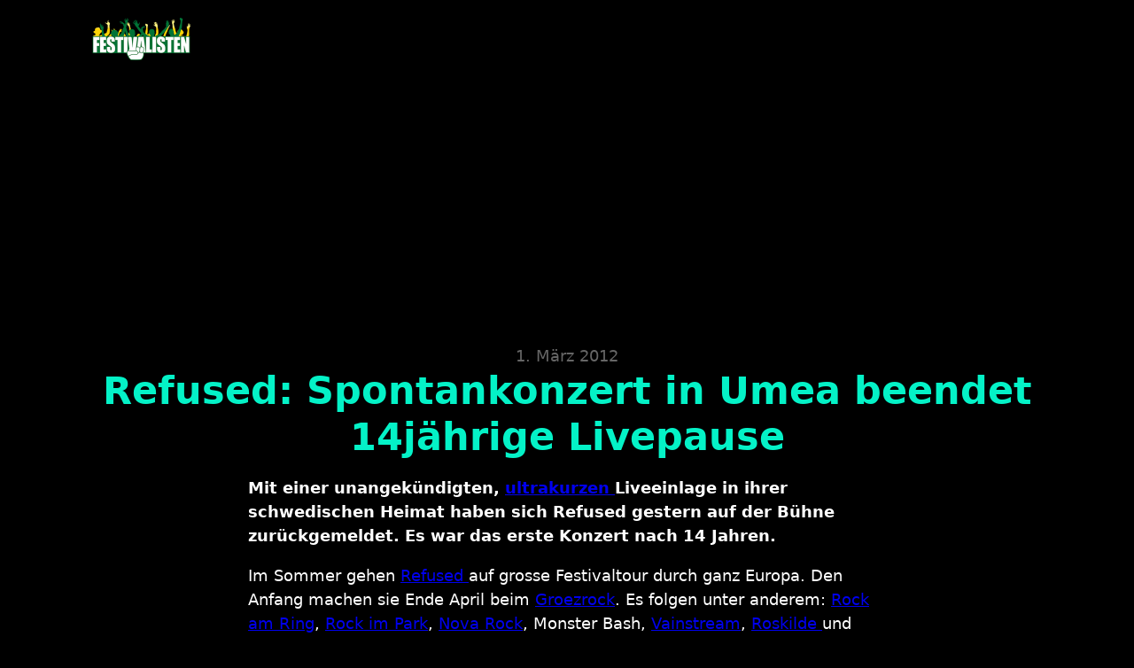

--- FILE ---
content_type: text/html; charset=UTF-8
request_url: https://festivalisten.de/refused-spontankonzert-in-umea-markiert-erste-liveshow-in-14-jahren/
body_size: 33853
content:
<!DOCTYPE html>
<html lang="de" prefix="og: https://ogp.me/ns#">
<head>
<meta charset="UTF-8">
<meta name="viewport" content="width=device-width, initial-scale=1">

<!-- Suchmaschinen-Optimierung durch Rank Math PRO - https://rankmath.com/ -->
<title>Refused: Spontankonzert in Umea beendet 14jährige Livepause - Festivalisten</title><link rel="preload" href="https://festivalisten.de/wp-content/uploads/2015/09/festivalisten-logo-mobile-280x96px.png" as="image" fetchpriority="high"><link rel="preload" href="https://i.ytimg.com/vi/CeEtkTYZibM/hqdefault.jpg" as="image" fetchpriority="high"><style id="perfmatters-used-css">:where(.wp-block-button__link){border-radius:9999px;box-shadow:none;padding:calc(.667em + 2px) calc(1.333em + 2px);text-decoration:none;}:root :where(.wp-block-button .wp-block-button__link.is-style-outline),:root :where(.wp-block-button.is-style-outline>.wp-block-button__link){border:2px solid;padding:.667em 1.333em;}:root :where(.wp-block-button .wp-block-button__link.is-style-outline:not(.has-text-color)),:root :where(.wp-block-button.is-style-outline>.wp-block-button__link:not(.has-text-color)){color:currentColor;}:root :where(.wp-block-button .wp-block-button__link.is-style-outline:not(.has-background)),:root :where(.wp-block-button.is-style-outline>.wp-block-button__link:not(.has-background)){background-color:initial;background-image:none;}:where(.wp-block-columns){margin-bottom:1.75em;}:where(.wp-block-columns.has-background){padding:1.25em 2.375em;}:where(.wp-block-post-comments input[type=submit]){border:none;}:where(.wp-block-cover-image:not(.has-text-color)),:where(.wp-block-cover:not(.has-text-color)){color:#fff;}:where(.wp-block-cover-image.is-light:not(.has-text-color)),:where(.wp-block-cover.is-light:not(.has-text-color)){color:#000;}:root :where(.wp-block-cover h1:not(.has-text-color)),:root :where(.wp-block-cover h2:not(.has-text-color)),:root :where(.wp-block-cover h3:not(.has-text-color)),:root :where(.wp-block-cover h4:not(.has-text-color)),:root :where(.wp-block-cover h5:not(.has-text-color)),:root :where(.wp-block-cover h6:not(.has-text-color)),:root :where(.wp-block-cover p:not(.has-text-color)){color:inherit;}:where(.wp-block-file){margin-bottom:1.5em;}:where(.wp-block-file__button){border-radius:2em;display:inline-block;padding:.5em 1em;}:where(.wp-block-file__button):is(a):active,:where(.wp-block-file__button):is(a):focus,:where(.wp-block-file__button):is(a):hover,:where(.wp-block-file__button):is(a):visited{box-shadow:none;color:#fff;opacity:.85;text-decoration:none;}:where(.wp-block-group.wp-block-group-is-layout-constrained){position:relative;}@keyframes show-content-image{0%{visibility:hidden;}99%{visibility:hidden;}to{visibility:visible;}}@keyframes turn-on-visibility{0%{opacity:0;}to{opacity:1;}}@keyframes turn-off-visibility{0%{opacity:1;visibility:visible;}99%{opacity:0;visibility:visible;}to{opacity:0;visibility:hidden;}}@keyframes lightbox-zoom-in{0%{transform:translate(calc(( -100vw + var(--wp--lightbox-scrollbar-width) ) / 2 + var(--wp--lightbox-initial-left-position)),calc(-50vh + var(--wp--lightbox-initial-top-position))) scale(var(--wp--lightbox-scale));}to{transform:translate(-50%,-50%) scale(1);}}@keyframes lightbox-zoom-out{0%{transform:translate(-50%,-50%) scale(1);visibility:visible;}99%{visibility:visible;}to{transform:translate(calc(( -100vw + var(--wp--lightbox-scrollbar-width) ) / 2 + var(--wp--lightbox-initial-left-position)),calc(-50vh + var(--wp--lightbox-initial-top-position))) scale(var(--wp--lightbox-scale));visibility:hidden;}}:where(.wp-block-latest-comments:not([style*=line-height] .wp-block-latest-comments__comment)){line-height:1.1;}:where(.wp-block-latest-comments:not([style*=line-height] .wp-block-latest-comments__comment-excerpt p)){line-height:1.8;}:root :where(.wp-block-latest-posts.is-grid){padding:0;}:root :where(.wp-block-latest-posts.wp-block-latest-posts__list){padding-left:0;}:root :where(.wp-block-list.has-background){padding:1.25em 2.375em;}:where(.wp-block-navigation.has-background .wp-block-navigation-item a:not(.wp-element-button)),:where(.wp-block-navigation.has-background .wp-block-navigation-submenu a:not(.wp-element-button)){padding:.5em 1em;}:where(.wp-block-navigation .wp-block-navigation__submenu-container .wp-block-navigation-item a:not(.wp-element-button)),:where(.wp-block-navigation .wp-block-navigation__submenu-container .wp-block-navigation-submenu a:not(.wp-element-button)),:where(.wp-block-navigation .wp-block-navigation__submenu-container .wp-block-navigation-submenu button.wp-block-navigation-item__content),:where(.wp-block-navigation .wp-block-navigation__submenu-container .wp-block-pages-list__item button.wp-block-navigation-item__content){padding:.5em 1em;}@keyframes overlay-menu__fade-in-animation{0%{opacity:0;transform:translateY(.5em);}to{opacity:1;transform:translateY(0);}}:root :where(p.has-background){padding:1.25em 2.375em;}:where(p.has-text-color:not(.has-link-color)) a{color:inherit;}:where(.wp-block-post-comments-form) input:not([type=submit]),:where(.wp-block-post-comments-form) textarea{border:1px solid #949494;font-family:inherit;font-size:1em;}:where(.wp-block-post-comments-form) input:where(:not([type=submit]):not([type=checkbox])),:where(.wp-block-post-comments-form) textarea{padding:calc(.667em + 2px);}:where(.wp-block-post-excerpt){box-sizing:border-box;margin-bottom:var(--wp--style--block-gap);margin-top:var(--wp--style--block-gap);}:where(.wp-block-preformatted.has-background){padding:1.25em 2.375em;}:where(.wp-block-search__button){border:1px solid #ccc;padding:6px 10px;}:where(.wp-block-search__input){font-family:inherit;font-size:inherit;font-style:inherit;font-weight:inherit;letter-spacing:inherit;line-height:inherit;text-transform:inherit;}:where(.wp-block-search__button-inside .wp-block-search__inside-wrapper){border:1px solid #949494;box-sizing:border-box;padding:4px;}:where(.wp-block-search__button-inside .wp-block-search__inside-wrapper) :where(.wp-block-search__button){padding:4px 8px;}:root :where(.wp-block-separator.is-style-dots){height:auto;line-height:1;text-align:center;}:root :where(.wp-block-separator.is-style-dots):before{color:currentColor;content:"···";font-family:serif;font-size:1.5em;letter-spacing:2em;padding-left:2em;}:root :where(.wp-block-site-logo.is-style-rounded){border-radius:9999px;}:root :where(.wp-block-social-links .wp-social-link a){padding:.25em;}:root :where(.wp-block-social-links.is-style-logos-only .wp-social-link a){padding:0;}:root :where(.wp-block-social-links.is-style-pill-shape .wp-social-link a){padding-left:.6666666667em;padding-right:.6666666667em;}:root :where(.wp-block-tag-cloud.is-style-outline){display:flex;flex-wrap:wrap;gap:1ch;}:root :where(.wp-block-tag-cloud.is-style-outline a){border:1px solid;font-size:unset !important;margin-right:0;padding:1ch 2ch;text-decoration:none !important;}:root :where(.wp-block-table-of-contents){box-sizing:border-box;}:where(.wp-block-term-description){box-sizing:border-box;margin-bottom:var(--wp--style--block-gap);margin-top:var(--wp--style--block-gap);}:where(pre.wp-block-verse){font-family:inherit;}.editor-styles-wrapper,.entry-content{counter-reset:footnotes;}:root{--wp--preset--font-size--normal:16px;--wp--preset--font-size--huge:42px;}html :where(.has-border-color){border-style:solid;}html :where([style*=border-top-color]){border-top-style:solid;}html :where([style*=border-right-color]){border-right-style:solid;}html :where([style*=border-bottom-color]){border-bottom-style:solid;}html :where([style*=border-left-color]){border-left-style:solid;}html :where([style*=border-width]){border-style:solid;}html :where([style*=border-top-width]){border-top-style:solid;}html :where([style*=border-right-width]){border-right-style:solid;}html :where([style*=border-bottom-width]){border-bottom-style:solid;}html :where([style*=border-left-width]){border-left-style:solid;}html :where(img[class*=wp-image-]){height:auto;max-width:100%;}:where(figure){margin:0 0 1em;}html :where(.is-position-sticky){--wp-admin--admin-bar--position-offset:var(--wp-admin--admin-bar--height,0px);}@media screen and (max-width:600px){html :where(.is-position-sticky){--wp-admin--admin-bar--position-offset:0px;}}:root,.color-scheme--main{--action-hex:#773e40;--action-hsl:358 31% 35%;--action-rgb:119 62 64;--action-r:119;--action-g:62;--action-b:64;--action-h:358;--action-s:31%;--action-l:35%;--action-hover-h:358;--action-hover-s:32%;--action-hover-l:1.15%;--action-ultra-light-h:358;--action-ultra-light-s:32%;--action-ultra-light-l:95%;--action-light-h:358;--action-light-s:32%;--action-light-l:85%;--action-semi-light-h:358;--action-semi-light-s:31%;--action-semi-light-l:65%;--action-semi-dark-h:358;--action-semi-dark-s:31%;--action-semi-dark-l:35%;--action-dark-h:358;--action-dark-s:32%;--action-dark-l:25%;--action-ultra-dark-h:358;--action-ultra-dark-s:32%;--action-ultra-dark-l:10%;--primary-hex:#04f2c7;--primary-hsl:169 97% 48%;--primary-rgb:4 242 199;--primary-r:4;--primary-g:242;--primary-b:199;--primary-h:169;--primary-s:97%;--primary-l:48%;--primary-hover-h:169;--primary-hover-s:97%;--primary-hover-l:1.15%;--primary-ultra-light-h:169;--primary-ultra-light-s:97%;--primary-ultra-light-l:95%;--primary-light-h:169;--primary-light-s:97%;--primary-light-l:85%;--primary-semi-light-h:169;--primary-semi-light-s:97%;--primary-semi-light-l:65%;--primary-semi-dark-h:169;--primary-semi-dark-s:97%;--primary-semi-dark-l:35%;--primary-dark-h:169;--primary-dark-s:97%;--primary-dark-l:25%;--primary-ultra-dark-h:169;--primary-ultra-dark-s:97%;--primary-ultra-dark-l:10%;--secondary-hex:#b19d3f;--secondary-hsl:49 48% 47%;--secondary-rgb:177 157 63;--secondary-r:177;--secondary-g:157;--secondary-b:63;--secondary-h:49;--secondary-s:48%;--secondary-l:47%;--secondary-hover-h:49;--secondary-hover-s:48%;--secondary-hover-l:1.15%;--secondary-ultra-light-h:49;--secondary-ultra-light-s:48%;--secondary-ultra-light-l:95%;--secondary-light-h:49;--secondary-light-s:48%;--secondary-light-l:85%;--secondary-semi-light-h:49;--secondary-semi-light-s:47%;--secondary-semi-light-l:65%;--secondary-semi-dark-h:49;--secondary-semi-dark-s:47%;--secondary-semi-dark-l:35%;--secondary-dark-h:49;--secondary-dark-s:48%;--secondary-dark-l:25%;--secondary-ultra-dark-h:49;--secondary-ultra-dark-s:48%;--secondary-ultra-dark-l:10%;--accent-hex:#1eedb9;--accent-hsl:165 85% 52%;--accent-rgb:30 237 185;--accent-r:30;--accent-g:237;--accent-b:185;--accent-h:165;--accent-s:85%;--accent-l:52%;--accent-hover-h:165;--accent-hover-s:85%;--accent-hover-l:1.15%;--accent-ultra-light-h:165;--accent-ultra-light-s:85%;--accent-ultra-light-l:95%;--accent-light-h:165;--accent-light-s:85%;--accent-light-l:85%;--accent-semi-light-h:165;--accent-semi-light-s:85%;--accent-semi-light-l:65%;--accent-semi-dark-h:165;--accent-semi-dark-s:85%;--accent-semi-dark-l:35%;--accent-dark-h:165;--accent-dark-s:85%;--accent-dark-l:25%;--accent-ultra-dark-h:165;--accent-ultra-dark-s:85%;--accent-ultra-dark-l:10%;--base-hex:#fcfcfc;--base-hsl:0 0% 99%;--base-rgb:252 252 252;--base-r:252;--base-g:252;--base-b:252;--base-h:0;--base-s:0%;--base-l:99%;--base-hover-h:0;--base-hover-s:0%;--base-hover-l:1.15%;--base-ultra-light-h:0;--base-ultra-light-s:0%;--base-ultra-light-l:95%;--base-light-h:0;--base-light-s:0%;--base-light-l:85%;--base-semi-light-h:0;--base-semi-light-s:0%;--base-semi-light-l:65%;--base-semi-dark-h:0;--base-semi-dark-s:0%;--base-semi-dark-l:35%;--base-dark-h:0;--base-dark-s:0%;--base-dark-l:25%;--base-ultra-dark-h:0;--base-ultra-dark-s:0%;--base-ultra-dark-l:10%;--neutral-hex:#000;--neutral-hsl:0 0% 0%;--neutral-rgb:0 0 0;--neutral-r:0;--neutral-g:0;--neutral-b:0;--neutral-h:0;--neutral-s:0%;--neutral-l:0%;--neutral-hover-h:0;--neutral-hover-s:0%;--neutral-hover-l:0%;--neutral-ultra-light-h:0;--neutral-ultra-light-s:0%;--neutral-ultra-light-l:95%;--neutral-light-h:0;--neutral-light-s:0%;--neutral-light-l:85%;--neutral-semi-light-h:0;--neutral-semi-light-s:0%;--neutral-semi-light-l:65%;--neutral-semi-dark-h:0;--neutral-semi-dark-s:0%;--neutral-semi-dark-l:35%;--neutral-dark-h:0;--neutral-dark-s:0%;--neutral-dark-l:25%;--neutral-ultra-dark-h:0;--neutral-ultra-dark-s:0%;--neutral-ultra-dark-l:10%;--action:#773e40;--action-hover:#040202;--action-ultra-light:#f6eeee;--action-light:#e5cdcd;--action-semi-light:#c18a8c;--action-semi-dark:#753e3f;--action-dark:#542b2d;--action-ultra-dark:#221112;--primary:#04f2c7;--primary-hover:#000605;--primary-ultra-light:#e6fffa;--primary-light:#b4fef0;--primary-semi-light:#4ffcdd;--primary-semi-dark:#03b090;--primary-dark:#027e67;--primary-ultra-dark:#013229;--secondary:#b19d3f;--secondary-hover:#040402;--secondary-ultra-light:#f8f6ec;--secondary-light:#ebe4c6;--secondary-semi-light:#d0c07c;--secondary-semi-dark:#83742f;--secondary-dark:#5e5321;--secondary-ultra-dark:#26210d;--accent:#1eedb9;--accent-hover:#000504;--accent-ultra-light:#e7fdf8;--accent-light:#b8f9e9;--accent-semi-light:#5af2cc;--accent-semi-dark:#0da57f;--accent-dark:#0a765b;--accent-ultra-dark:#042f24;--base:#fcfcfc;--base-hover:#030303;--base-ultra-light:#f2f2f2;--base-light:#d9d9d9;--base-semi-light:#a6a6a6;--base-semi-dark:#595959;--base-dark:#404040;--base-ultra-dark:#1a1a1a;--neutral:#000;--neutral-hover:black;--neutral-ultra-light:#f2f2f2;--neutral-light:#d9d9d9;--neutral-semi-light:#a6a6a6;--neutral-semi-dark:#595959;--neutral-dark:#404040;--neutral-ultra-dark:#1a1a1a;--white:#fff;--black:#000;--action-trans-10:rgba(119,62,64,.1);--action-trans-20:rgba(119,62,64,.2);--action-trans-30:rgba(119,62,64,.3);--action-trans-40:rgba(119,62,64,.4);--action-trans-50:rgba(119,62,64,.5);--action-trans-60:rgba(119,62,64,.6);--action-trans-70:rgba(119,62,64,.7);--action-trans-80:rgba(119,62,64,.8);--action-trans-90:rgba(119,62,64,.9);--action-light-trans-10:rgba(229,205,205,.1);--action-light-trans-20:rgba(229,205,205,.2);--action-light-trans-30:rgba(229,205,205,.3);--action-light-trans-40:rgba(229,205,205,.4);--action-light-trans-50:rgba(229,205,205,.5);--action-light-trans-60:rgba(229,205,205,.6);--action-light-trans-70:rgba(229,205,205,.7);--action-light-trans-80:rgba(229,205,205,.8);--action-light-trans-90:rgba(229,205,205,.9);--action-dark-trans-10:rgba(84,43,45,.1);--action-dark-trans-20:rgba(84,43,45,.2);--action-dark-trans-30:rgba(84,43,45,.3);--action-dark-trans-40:rgba(84,43,45,.4);--action-dark-trans-50:rgba(84,43,45,.5);--action-dark-trans-60:rgba(84,43,45,.6);--action-dark-trans-70:rgba(84,43,45,.7);--action-dark-trans-80:rgba(84,43,45,.8);--action-dark-trans-90:rgba(84,43,45,.9);--action-ultra-dark-trans-10:rgba(34,17,18,.1);--action-ultra-dark-trans-20:rgba(34,17,18,.2);--action-ultra-dark-trans-30:rgba(34,17,18,.3);--action-ultra-dark-trans-40:rgba(34,17,18,.4);--action-ultra-dark-trans-50:rgba(34,17,18,.5);--action-ultra-dark-trans-60:rgba(34,17,18,.6);--action-ultra-dark-trans-70:rgba(34,17,18,.7);--action-ultra-dark-trans-80:rgba(34,17,18,.8);--action-ultra-dark-trans-90:rgba(34,17,18,.9);--primary-trans-10:rgba(4,242,199,.1);--primary-trans-20:rgba(4,242,199,.2);--primary-trans-30:rgba(4,242,199,.3);--primary-trans-40:rgba(4,242,199,.4);--primary-trans-50:rgba(4,242,199,.5);--primary-trans-60:rgba(4,242,199,.6);--primary-trans-70:rgba(4,242,199,.7);--primary-trans-80:rgba(4,242,199,.8);--primary-trans-90:rgba(4,242,199,.9);--primary-light-trans-10:rgba(180,254,240,.1);--primary-light-trans-20:rgba(180,254,240,.2);--primary-light-trans-30:rgba(180,254,240,.3);--primary-light-trans-40:rgba(180,254,240,.4);--primary-light-trans-50:rgba(180,254,240,.5);--primary-light-trans-60:rgba(180,254,240,.6);--primary-light-trans-70:rgba(180,254,240,.7);--primary-light-trans-80:rgba(180,254,240,.8);--primary-light-trans-90:rgba(180,254,240,.9);--primary-dark-trans-10:rgba(2,126,103,.1);--primary-dark-trans-20:rgba(2,126,103,.2);--primary-dark-trans-30:rgba(2,126,103,.3);--primary-dark-trans-40:rgba(2,126,103,.4);--primary-dark-trans-50:rgba(2,126,103,.5);--primary-dark-trans-60:rgba(2,126,103,.6);--primary-dark-trans-70:rgba(2,126,103,.7);--primary-dark-trans-80:rgba(2,126,103,.8);--primary-dark-trans-90:rgba(2,126,103,.9);--primary-ultra-dark-trans-10:rgba(1,50,41,.1);--primary-ultra-dark-trans-20:rgba(1,50,41,.2);--primary-ultra-dark-trans-30:rgba(1,50,41,.3);--primary-ultra-dark-trans-40:rgba(1,50,41,.4);--primary-ultra-dark-trans-50:rgba(1,50,41,.5);--primary-ultra-dark-trans-60:rgba(1,50,41,.6);--primary-ultra-dark-trans-70:rgba(1,50,41,.7);--primary-ultra-dark-trans-80:rgba(1,50,41,.8);--primary-ultra-dark-trans-90:rgba(1,50,41,.9);--secondary-trans-10:rgba(177,157,63,.1);--secondary-trans-20:rgba(177,157,63,.2);--secondary-trans-30:rgba(177,157,63,.3);--secondary-trans-40:rgba(177,157,63,.4);--secondary-trans-50:rgba(177,157,63,.5);--secondary-trans-60:rgba(177,157,63,.6);--secondary-trans-70:rgba(177,157,63,.7);--secondary-trans-80:rgba(177,157,63,.8);--secondary-trans-90:rgba(177,157,63,.9);--secondary-light-trans-10:rgba(235,228,198,.1);--secondary-light-trans-20:rgba(235,228,198,.2);--secondary-light-trans-30:rgba(235,228,198,.3);--secondary-light-trans-40:rgba(235,228,198,.4);--secondary-light-trans-50:rgba(235,228,198,.5);--secondary-light-trans-60:rgba(235,228,198,.6);--secondary-light-trans-70:rgba(235,228,198,.7);--secondary-light-trans-80:rgba(235,228,198,.8);--secondary-light-trans-90:rgba(235,228,198,.9);--secondary-dark-trans-10:rgba(94,83,33,.1);--secondary-dark-trans-20:rgba(94,83,33,.2);--secondary-dark-trans-30:rgba(94,83,33,.3);--secondary-dark-trans-40:rgba(94,83,33,.4);--secondary-dark-trans-50:rgba(94,83,33,.5);--secondary-dark-trans-60:rgba(94,83,33,.6);--secondary-dark-trans-70:rgba(94,83,33,.7);--secondary-dark-trans-80:rgba(94,83,33,.8);--secondary-dark-trans-90:rgba(94,83,33,.9);--secondary-ultra-dark-trans-10:rgba(38,33,13,.1);--secondary-ultra-dark-trans-20:rgba(38,33,13,.2);--secondary-ultra-dark-trans-30:rgba(38,33,13,.3);--secondary-ultra-dark-trans-40:rgba(38,33,13,.4);--secondary-ultra-dark-trans-50:rgba(38,33,13,.5);--secondary-ultra-dark-trans-60:rgba(38,33,13,.6);--secondary-ultra-dark-trans-70:rgba(38,33,13,.7);--secondary-ultra-dark-trans-80:rgba(38,33,13,.8);--secondary-ultra-dark-trans-90:rgba(38,33,13,.9);--accent-trans-10:rgba(30,237,185,.1);--accent-trans-20:rgba(30,237,185,.2);--accent-trans-30:rgba(30,237,185,.3);--accent-trans-40:rgba(30,237,185,.4);--accent-trans-50:rgba(30,237,185,.5);--accent-trans-60:rgba(30,237,185,.6);--accent-trans-70:rgba(30,237,185,.7);--accent-trans-80:rgba(30,237,185,.8);--accent-trans-90:rgba(30,237,185,.9);--accent-light-trans-10:rgba(184,249,233,.1);--accent-light-trans-20:rgba(184,249,233,.2);--accent-light-trans-30:rgba(184,249,233,.3);--accent-light-trans-40:rgba(184,249,233,.4);--accent-light-trans-50:rgba(184,249,233,.5);--accent-light-trans-60:rgba(184,249,233,.6);--accent-light-trans-70:rgba(184,249,233,.7);--accent-light-trans-80:rgba(184,249,233,.8);--accent-light-trans-90:rgba(184,249,233,.9);--accent-dark-trans-10:rgba(10,118,91,.1);--accent-dark-trans-20:rgba(10,118,91,.2);--accent-dark-trans-30:rgba(10,118,91,.3);--accent-dark-trans-40:rgba(10,118,91,.4);--accent-dark-trans-50:rgba(10,118,91,.5);--accent-dark-trans-60:rgba(10,118,91,.6);--accent-dark-trans-70:rgba(10,118,91,.7);--accent-dark-trans-80:rgba(10,118,91,.8);--accent-dark-trans-90:rgba(10,118,91,.9);--accent-ultra-dark-trans-10:rgba(4,47,36,.1);--accent-ultra-dark-trans-20:rgba(4,47,36,.2);--accent-ultra-dark-trans-30:rgba(4,47,36,.3);--accent-ultra-dark-trans-40:rgba(4,47,36,.4);--accent-ultra-dark-trans-50:rgba(4,47,36,.5);--accent-ultra-dark-trans-60:rgba(4,47,36,.6);--accent-ultra-dark-trans-70:rgba(4,47,36,.7);--accent-ultra-dark-trans-80:rgba(4,47,36,.8);--accent-ultra-dark-trans-90:rgba(4,47,36,.9);--base-trans-10:rgba(252,252,252,.1);--base-trans-20:rgba(252,252,252,.2);--base-trans-30:rgba(252,252,252,.3);--base-trans-40:rgba(252,252,252,.4);--base-trans-50:rgba(252,252,252,.5);--base-trans-60:rgba(252,252,252,.6);--base-trans-70:rgba(252,252,252,.7);--base-trans-80:rgba(252,252,252,.8);--base-trans-90:rgba(252,252,252,.9);--base-light-trans-10:rgba(217,217,217,.1);--base-light-trans-20:rgba(217,217,217,.2);--base-light-trans-30:rgba(217,217,217,.3);--base-light-trans-40:rgba(217,217,217,.4);--base-light-trans-50:rgba(217,217,217,.5);--base-light-trans-60:rgba(217,217,217,.6);--base-light-trans-70:rgba(217,217,217,.7);--base-light-trans-80:rgba(217,217,217,.8);--base-light-trans-90:rgba(217,217,217,.9);--base-dark-trans-10:rgba(64,64,64,.1);--base-dark-trans-20:rgba(64,64,64,.2);--base-dark-trans-30:rgba(64,64,64,.3);--base-dark-trans-40:rgba(64,64,64,.4);--base-dark-trans-50:rgba(64,64,64,.5);--base-dark-trans-60:rgba(64,64,64,.6);--base-dark-trans-70:rgba(64,64,64,.7);--base-dark-trans-80:rgba(64,64,64,.8);--base-dark-trans-90:rgba(64,64,64,.9);--base-ultra-dark-trans-10:rgba(26,26,26,.1);--base-ultra-dark-trans-20:rgba(26,26,26,.2);--base-ultra-dark-trans-30:rgba(26,26,26,.3);--base-ultra-dark-trans-40:rgba(26,26,26,.4);--base-ultra-dark-trans-50:rgba(26,26,26,.5);--base-ultra-dark-trans-60:rgba(26,26,26,.6);--base-ultra-dark-trans-70:rgba(26,26,26,.7);--base-ultra-dark-trans-80:rgba(26,26,26,.8);--base-ultra-dark-trans-90:rgba(26,26,26,.9);--neutral-trans-10:rgba(0,0,0,.1);--neutral-trans-20:rgba(0,0,0,.2);--neutral-trans-30:rgba(0,0,0,.3);--neutral-trans-40:rgba(0,0,0,.4);--neutral-trans-50:rgba(0,0,0,.5);--neutral-trans-60:rgba(0,0,0,.6);--neutral-trans-70:rgba(0,0,0,.7);--neutral-trans-80:rgba(0,0,0,.8);--neutral-trans-90:rgba(0,0,0,.9);--neutral-light-trans-10:rgba(217,217,217,.1);--neutral-light-trans-20:rgba(217,217,217,.2);--neutral-light-trans-30:rgba(217,217,217,.3);--neutral-light-trans-40:rgba(217,217,217,.4);--neutral-light-trans-50:rgba(217,217,217,.5);--neutral-light-trans-60:rgba(217,217,217,.6);--neutral-light-trans-70:rgba(217,217,217,.7);--neutral-light-trans-80:rgba(217,217,217,.8);--neutral-light-trans-90:rgba(217,217,217,.9);--neutral-dark-trans-10:rgba(64,64,64,.1);--neutral-dark-trans-20:rgba(64,64,64,.2);--neutral-dark-trans-30:rgba(64,64,64,.3);--neutral-dark-trans-40:rgba(64,64,64,.4);--neutral-dark-trans-50:rgba(64,64,64,.5);--neutral-dark-trans-60:rgba(64,64,64,.6);--neutral-dark-trans-70:rgba(64,64,64,.7);--neutral-dark-trans-80:rgba(64,64,64,.8);--neutral-dark-trans-90:rgba(64,64,64,.9);--neutral-ultra-dark-trans-10:rgba(26,26,26,.1);--neutral-ultra-dark-trans-20:rgba(26,26,26,.2);--neutral-ultra-dark-trans-30:rgba(26,26,26,.3);--neutral-ultra-dark-trans-40:rgba(26,26,26,.4);--neutral-ultra-dark-trans-50:rgba(26,26,26,.5);--neutral-ultra-dark-trans-60:rgba(26,26,26,.6);--neutral-ultra-dark-trans-70:rgba(26,26,26,.7);--neutral-ultra-dark-trans-80:rgba(26,26,26,.8);--neutral-ultra-dark-trans-90:rgba(26,26,26,.9);--white-trans-10:rgba(255,255,255,.1);--white-trans-20:rgba(255,255,255,.2);--white-trans-30:rgba(255,255,255,.3);--white-trans-40:rgba(255,255,255,.4);--white-trans-50:rgba(255,255,255,.5);--white-trans-60:rgba(255,255,255,.6);--white-trans-70:rgba(255,255,255,.7);--white-trans-80:rgba(255,255,255,.8);--white-trans-90:rgba(255,255,255,.9);--black-trans-10:rgba(0,0,0,.1);--black-trans-20:rgba(0,0,0,.2);--black-trans-30:rgba(0,0,0,.3);--black-trans-40:rgba(0,0,0,.4);--black-trans-50:rgba(0,0,0,.5);--black-trans-60:rgba(0,0,0,.6);--black-trans-70:rgba(0,0,0,.7);--black-trans-80:rgba(0,0,0,.8);--black-trans-90:rgba(0,0,0,.9);--shade-white:#fff;--shade-black:#000;--bg-ultra-light:var(--neutral-ultra-light);--bg-light:var(--neutral-light);--bg-dark:var(--neutral-dark);--bg-ultra-dark:var(--neutral-ultra-dark);--text-light:var(--white);--text-light-muted:var(--white-trans-80);--text-dark:var(--black);--text-dark-muted:var(--black-trans-80);--body-bg-color:var(--black);--body-color:var(--white);}:root{--on:initial;--section-padding-x:2.4rem;--section-padding-block:var(--section-space-m);--section-gutter:2.4rem;--gutter:2.4rem;--text-xs:1.26rem;--text-s:1.42rem;--text-m:1.8rem;--text-l:2.025rem;--text-xl:2.28rem;--text-xxl:2.565rem;--root-font-size:62.5%;--h6:1.26rem;--h5:1.42rem;--h4:1.8rem;--h3:2.025rem;--h2:2.28rem;--h1:2.565rem;--space-xs:1.896rem;--space-s:2.133rem;--space-m:2.4rem;--space-l:2.7rem;--space-xl:3.038rem;--space-xxl:3.42rem;--section-space-xs:3.84rem;--section-space-s:4.8rem;--section-space-m:6rem;--section-space-l:7.5rem;--section-space-xl:9.375rem;--section-space-xxl:11.719rem;--content-width:128rem;--content-width-safe:min(var(--content-width),calc(100% - var(--gutter) * 2));--width-xs:calc(var(--content-width) * .1);--width-s:calc(var(--content-width) * .2);--width-m:calc(var(--content-width) * .4);--width-l:calc(var(--content-width) * .6);--width-xl:calc(var(--content-width) * .8);--width-xxl:calc(var(--content-width) * .9);--width-vp-max:calc(var(--content-width) * 1);--width-content:calc(var(--content-width) * 1);--width-full:calc(var(--content-width) * 100%);--width-10:calc(var(--content-width) * .1);--width-20:calc(var(--content-width) * .2);--width-30:calc(var(--content-width) * .3);--width-40:calc(var(--content-width) * .4);--width-50:calc(var(--content-width) * .5);--width-60:calc(var(--content-width) * .6);--width-70:calc(var(--content-width) * .7);--width-80:calc(var(--content-width) * .8);--width-90:calc(var(--content-width) * .9);--focus-color:var(--primary);--focus-width:2px;--focus-offset:.25em;--box-shadow-m:0 4px 4px -10px rgba(0,0,0,.04),0 13px 13px -10px rgba(0,0,0,.06),0 40px 60px -10px rgba(0,0,0,.08);--box-shadow-l:0 2.7px 3.6px -5px rgba(0,0,0,.04),0 7.5px 10px -5px rgba(0,0,0,.06),0 18px 24.1px -5px rgba(0,0,0,.08),0 60px 80px -5px rgba(0,0,0,.1);--box-shadow-xl:2.8px 2.8px 2.2px rgba(0,0,0,.02),0 6.7px 5.3px -5px rgba(0,0,0,.04),0 12.5px 10px -5px rgba(0,0,0,.06),0 22.3px 17.9px -5px rgba(0,0,0,.08),0 41.8px 33.4px -5px rgba(0,0,0,.1),0 80px 80px -5px rgba(0,0,0,.105);--box-shadow-1:0 4px 4px -10px rgba(0,0,0,.04),0 13px 13px -10px rgba(0,0,0,.06),0 40px 60px -10px rgba(0,0,0,.08);--box-shadow-2:0 2.7px 3.6px -5px rgba(0,0,0,.04),0 7.5px 10px -5px rgba(0,0,0,.06),0 18px 24.1px -5px rgba(0,0,0,.08),0 60px 80px -5px rgba(0,0,0,.1);--box-shadow-3:2.8px 2.8px 2.2px rgba(0,0,0,.02),0 6.7px 5.3px -5px rgba(0,0,0,.04),0 12.5px 10px -5px rgba(0,0,0,.06),0 22.3px 17.9px -5px rgba(0,0,0,.08),0 41.8px 33.4px -5px rgba(0,0,0,.1),0 80px 80px -5px rgba(0,0,0,.105);--admin-bar-height:var(--wp-admin--admin-bar--height,0px);--text-xxl-max-width:100%;--text-xl-max-width:100%;--text-l-max-width:100%;--text-m-line-height:calc(1.5);--text-m-max-width:100%;--text-s-max-width:100%;--text-xs-max-width:100%;--base-text-lh:calc(1.5);--heading-line-height:calc(4px + 2ex);--heading-font-weight:700;--heading-text-wrap:pretty;--base-heading-lh:calc(4px + 2ex);--h1-max-width:100%;--h2-max-width:100%;--h3-max-width:100%;--h4-line-height:calc(4px + 2ex);--h4-max-width:100%;--h5-max-width:100%;--h6-max-width:100%;--text-color:var(--white);--text-line-height:calc(1.5);--text-text-wrap:pretty;}:root{--grid-1:repeat(1,minmax(0,1fr));--grid-2:repeat(2,minmax(0,1fr));--grid-3:repeat(3,minmax(0,1fr));--grid-4:repeat(4,minmax(0,1fr));--grid-5:repeat(5,minmax(0,1fr));--grid-6:repeat(6,minmax(0,1fr));--grid-7:repeat(7,minmax(0,1fr));--grid-8:repeat(8,minmax(0,1fr));--grid-9:repeat(9,minmax(0,1fr));--grid-10:repeat(10,minmax(0,1fr));--grid-11:repeat(11,minmax(0,1fr));--grid-12:repeat(12,minmax(0,1fr));--grid-1-2:minmax(0,1fr) minmax(0,2fr);--grid-1-3:minmax(0,1fr) minmax(0,3fr);--grid-2-1:minmax(0,2fr) minmax(0,1fr);--grid-2-3:minmax(0,2fr) minmax(0,3fr);--grid-3-1:minmax(0,3fr) minmax(0,1fr);--grid-3-2:minmax(0,3fr) minmax(0,2fr);}:root{--auto-grid-aggressiveness:.7;}:root{--header-height:0rem;--header-height-xl:0rem;--header-height-l:0rem;--header-height-m:0rem;--header-height-s:0rem;}@media (max-width: 1280px){:root{--header-height:var(--header-height-xl);}}@media (max-width: 992px){:root{--header-height:var(--header-height-l);}}@media (max-width: 768px){:root{--header-height:var(--header-height-m);}}@media (max-width: 480px){:root{--header-height:var(--header-height-s);}}:root{--paragraph-spacing:1em;--heading-spacing:1.2em;--list-spacing:var(--paragraph-spacing);--list-indent-spacing:2em;--list-item-spacing:.5em;--nested-list-indent-spacing:1em;--flow-spacing:var(--paragraph-spacing);--figure-spacing:var(--paragraph-spacing);--figcaption-spacing:.5em;--blockquote-spacing:var(--paragraph-spacing);}:root{--option-primary-btn-outline:on;--option-secondary-btn-outline:on;--btn-padding-block:.75em;--btn-padding-inline:1.5em;--btn-min-width:20rem;--btn-line-height:1;--btn-font-weight:400;--btn-font-style:normal;--btn-text-decoration:none;--btn-text-decoration-hover:none;--btn-letter-spacing:0;--btn-text-transform:none;--btn-border-width:2.5;--btn-outline-border-width:2.5;--btn-border-style:solid;--btn-border-radius:0;--btn-justify-content:center;--btn-text-align:center;}:root{--btn-border-size:2.5;--btn-radius:0;--outline-btn-border-size:2.5;--btn-pad-x:1.5em;--btn-pad-y:.75em;--btn-text-style:normal;--btn-weight:400;--btn-width:20;}:root{--link-color:var(--primary);--link-color-hover:var(--primary-hover);--link-transition:var(--transition);--link-decoration:none;--link-decoration-hover:inherit;--link-underline-offset:auto;--link-weight:400;}:root{--col-width-s:13;--col-width-m:25;--col-width-l:38;--col-rule-width-s:.1;--col-rule-width-m:.3;--col-rule-width-l:.5;}:root{--sticky-s:2.5%;--sticky-m:5%;--sticky-l:10%;}:root{--content-gap:var(--space-m);--fr-content-gap:var(--space-m);--container-gap:var(--space-xl);--fr-container-gap:var(--space-xl);--grid-gap:var(--space-m);--fr-grid-gap:var(--space-m);--bg-ultra-light-text:var(--text-dark);--bg-light-text:var(--text-dark);--bg-dark-text:var(--text-light);--bg-ultra-dark-text:var(--text-light);--bg-ultra-light-heading:var(--text-dark);--bg-light-heading:var(--text-dark);--bg-dark-heading:var(--text-light);--bg-ultra-dark-heading:var(--text-light);--bg-ultra-light-button:primary;--bg-light-button:primary;--bg-dark-button:primary;--bg-ultra-dark-button:primary;}:root{--radius:1rem;--radius-50:50%;--radius-circle:50vw;--radius-none:0;--radius-xs:.4444444444rem;--radius-s:.6666666667rem;--radius-m:1rem;--radius-l:1.5rem;--radius-xl:2.25rem;--radius-xxl:3.375rem;--border-size:1px;--border-width:1px;--border-style:solid;--border-color-dark:var(--black-trans-20);--border-color-light:var(--white-trans-20);--border:var(--border-size) var(--border-style) var(--border-color-dark);--border-light:var(--border-size) var(--border-style) var(--border-color-light);--border-dark:var(--border-size) var(--border-style) var(--border-color-dark);}:root{--divider-size:1px;--divider-style:solid;--divider-inline-size:100%;--divider-gap:var(--content-gap);--divider-color-dark:var(--black-trans-20);--divider-color-light:var(--white-trans-20);--divider:var(--divider-size) var(--divider-style) var(--divider-color-dark);--divider-light:var(--divider-size) var(--divider-style) var(--divider-color-light);--divider-dark:var(--divider-size) var(--divider-style) var(--divider-color-dark);}:root{--transition-duration:.3s;--transition-timing:ease-in-out;--transition-delay:0s;--transition:background var(--transition-duration) var(--transition-timing) var(--transition-delay),color var(--transition-duration) var(--transition-timing) var(--transition-delay),border var(--transition-duration) var(--transition-timing) var(--transition-delay),translate var(--transition-duration) var(--transition-timing) var(--transition-delay);}[id]{scroll-margin-top:var(--offset,0);}html{font-size:var(--root-font-size) !important;}:root{interpolate-size:allow-keywords;}*,*::before,*::after{box-sizing:border-box;}body{min-block-size:100vh;}input,button,textarea,select{font:inherit;}:where(dd){margin-inline-start:0;}img{object-fit:var(--object-fit,cover);object-position:var(--object-position,50% 50%);}@media (prefers-reduced-motion: reduce){html:focus-within{scroll-behavior:auto;}*,*::before,*::after{-webkit-animation-duration:.01ms !important;animation-duration:.01ms !important;-webkit-animation-iteration-count:1 !important;animation-iteration-count:1 !important;transition-duration:.01ms !important;scroll-behavior:auto !important;}}body:not(:has([data-sticky-header="0"]),.content-offset--off) .acss-offset-content:not(.panel-content) > *:first-child > *:first-child:not(.bricks-shape-divider){margin-block-start:var(--header-height);}:where(section:not(section section)){padding-block:var(--section-padding-block);padding-inline:var(--gutter);}body:where(:not(.block-editor-writing-flow,.editor-styles-wrapper)) :where(p,h1,h2,h3,h4,h5,h6,ul,ol,li){margin-block:0;}.smart-spacing-normalize :where(p,h1,h2,h3,h4,h5,h6,ul,ol,li){margin-block:0;}.smart-spacing-preview > * + :where(h1,h2,h3,h4,h5,h6),.smart-spacing.smart-spacing > * + :where(h1,h2,h3,h4,h5,h6){margin-block-start:var(--heading-spacing,var(--flow-spacing,initial));margin-block-end:0;}.smart-spacing--off.smart-spacing--off :where(p,h1,h2,h3,h4,h5,h6,ul,ol,li){margin-block:0;}:where(.woocommerce-checkout) p{margin:0 0 1.2em;}.brxe-text > * + *,.brxe-post-content:where(:not([data-source="bricks"])) > * + *{margin-block-start:var(--flow-spacing,initial);margin-block-end:0;}.brxe-text > * + :where(h1,h2,h3,h4,h5,h6),.brxe-post-content:where(:not([data-source="bricks"])) > * + :where(h1,h2,h3,h4,h5,h6){margin-block-start:var(--heading-spacing,var(--flow-spacing,initial));margin-block-end:0;}.brxe-text > :where(* + h2),.brxe-post-content:where(:not([data-source="bricks"])) > :where(* + h2){margin-block-start:var(--h2-spacing,var(--heading-spacing));margin-block-end:0;}.brxe-text > :where(* + h3),.brxe-post-content:where(:not([data-source="bricks"])) > :where(* + h3){margin-block-start:var(--h3-spacing,var(--heading-spacing));margin-block-end:0;}.brxe-text > :where(* + h4),.brxe-post-content:where(:not([data-source="bricks"])) > :where(* + h4){margin-block-start:var(--h4-spacing,var(--heading-spacing));margin-block-end:0;}.brxe-text > :where(* + h5),.brxe-post-content:where(:not([data-source="bricks"])) > :where(* + h5){margin-block-start:var(--h5-spacing,var(--heading-spacing));margin-block-end:0;}.brxe-text > :where(* + h6),.brxe-post-content:where(:not([data-source="bricks"])) > :where(* + h6){margin-block-start:var(--h6-spacing,var(--heading-spacing));margin-block-end:0;}.brxe-text > * + p,.brxe-post-content:where(:not([data-source="bricks"])) > * + p{margin-block-start:var(--paragraph-spacing,var(--flow-spacing,initial));margin-block-end:0;}body :where(p:last-of-type) + :is(h1,h2,h3,h4,h5,h6){margin-top:0;margin-block-start:0;}:not(.woocommerce-checkout) [class*="woocommerce"] * + p > * + *{margin-block-start:var(--flow-spacing,initial);margin-block-end:0;}:not(.woocommerce-checkout) [class*="woocommerce"] * + p > * + :where(h1,h2,h3,h4,h5,h6){margin-block-start:var(--heading-spacing,var(--flow-spacing,initial));margin-block-end:0;}:not(.woocommerce-checkout) [class*="woocommerce"] * + p > :where(* + h2){margin-block-start:var(--h2-spacing,var(--heading-spacing));margin-block-end:0;}:not(.woocommerce-checkout) [class*="woocommerce"] * + p > :where(* + h3){margin-block-start:var(--h3-spacing,var(--heading-spacing));margin-block-end:0;}:not(.woocommerce-checkout) [class*="woocommerce"] * + p > :where(* + h4){margin-block-start:var(--h4-spacing,var(--heading-spacing));margin-block-end:0;}:not(.woocommerce-checkout) [class*="woocommerce"] * + p > :where(* + h5){margin-block-start:var(--h5-spacing,var(--heading-spacing));margin-block-end:0;}:not(.woocommerce-checkout) [class*="woocommerce"] * + p > :where(* + h6){margin-block-start:var(--h6-spacing,var(--heading-spacing));margin-block-end:0;}:not(.woocommerce-checkout) [class*="woocommerce"] * + p > * + p{margin-block-start:var(--paragraph-spacing,var(--flow-spacing,initial));margin-block-end:0;}:has(> .is-bg){position:relative;isolation:isolate;}:is(*,img,figure,picture).is-bg{position:var(--bg-position,absolute);inset:var(--bg-inset,0);inline-size:var(--bg-width,100%);block-size:var(--bg-height,100%);border-radius:var(--bg-radius,0);border-radius:var(--bg-radius,0);object-fit:var(--bg-object-fit,cover);object-position:var(--bg-object-position,center);z-index:var(--bg-z-index,-2);}:is(*,img,figure,picture).is-bg > img{object-fit:var(--bg-object-fit,cover);object-position:var(--bg-object-position,center);}.content-grid > :is(*,img,figure,picture).is-bg{grid-column:full;}.text--light.text--light,.text--light.text--light :where(:is(h1,h2,h3,h4,h5,h6)){color:var(--text-light);}.text--light-muted.text--light-muted,.text--light-muted.text--light-muted :where(:is(h1,h2,h3,h4,h5,h6)){color:var(--text-light-muted);}.text--dark.text--dark,.text--dark.text--dark :where(:is(h1,h2,h3,h4,h5,h6)){color:var(--text-dark);}.text--dark-muted.text--dark-muted,.text--dark-muted.text--dark-muted :where(:is(h1,h2,h3,h4,h5,h6)){color:var(--text-dark-muted);}.content-grid:is([class*="padding--"],[class*="section--"],[class*="header--"]){padding-inline:0;}:root,.color-scheme--main{--bg-ultra-light-text:var(--text-dark);--bg-light-text:var(--text-dark);--bg-dark-text:var(--text-light);--bg-ultra-dark-text:var(--text-light);--bg-ultra-light-heading:var(--text-dark);--bg-light-heading:var(--text-dark);--bg-dark-heading:var(--text-light);--bg-ultra-dark-heading:var(--text-light);}:where(.bg--ultra-light),:where(.bg--ultra-light) :is(h1,h2,h3,h4,h5,h6){color:var(--bg-ultra-light-text);}:where(.bg--light),:where(.bg--light) :is(h1,h2,h3,h4,h5,h6){color:var(--bg-light-text);}:where(.bg--dark),:where(.bg--dark) :is(h1,h2,h3,h4,h5,h6){color:var(--bg-dark-text);}:where(.bg--ultra-dark),:where(.bg--ultra-dark) :is(h1,h2,h3,h4,h5,h6){color:var(--bg-ultra-dark-text);}.bg--ultra-light :where(h1,h2,h3,h4,h5,h6){--heading-color:var(--bg-ultra-light-heading);--h1-color:var(--bg-ultra-light-heading);--h2-color:var(--bg-ultra-light-heading);--h3-color:var(--bg-ultra-light-heading);--h4-color:var(--bg-ultra-light-heading);--h5-color:var(--bg-ultra-light-heading);--h6-color:var(--bg-ultra-light-heading);color:var(--bg-ultra-light-heading);}.bg--light :where(h1,h2,h3,h4,h5,h6){--heading-color:var(--bg-light-heading);--h1-color:var(--bg-light-heading);--h2-color:var(--bg-light-heading);--h3-color:var(--bg-light-heading);--h4-color:var(--bg-light-heading);--h5-color:var(--bg-light-heading);--h6-color:var(--bg-light-heading);color:var(--bg-light-heading);}.bg--dark :where(h1,h2,h3,h4,h5,h6){--heading-color:var(--bg-dark-heading);--h1-color:var(--bg-dark-heading);--h2-color:var(--bg-dark-heading);--h3-color:var(--bg-dark-heading);--h4-color:var(--bg-dark-heading);--h5-color:var(--bg-dark-heading);--h6-color:var(--bg-dark-heading);color:var(--bg-dark-heading);}.bg--ultra-dark :where(h1,h2,h3,h4,h5,h6){--heading-color:var(--bg-ultra-dark-heading);--h1-color:var(--bg-ultra-dark-heading);--h2-color:var(--bg-ultra-dark-heading);--h3-color:var(--bg-ultra-dark-heading);--h4-color:var(--bg-ultra-dark-heading);--h5-color:var(--bg-ultra-dark-heading);--h6-color:var(--bg-ultra-dark-heading);color:var(--bg-ultra-dark-heading);}[class*="overlay--"]{position:relative;z-index:0;}[class*="overlay--"]::before{content:"";background:var(--overlay-background);position:absolute;inset:0;z-index:-1;}.text--action.text--action,.text--action.text--action :where(:is(h1,h2,h3,h4,h5,h6)){color:var(--action);}.text--action-hover.text--action-hover,.text--action-hover.text--action-hover :where(:is(h1,h2,h3,h4,h5,h6)){color:var(--action-hover);}.text--action-ultra-light.text--action-ultra-light,.text--action-ultra-light.text--action-ultra-light :where(:is(h1,h2,h3,h4,h5,h6)){color:var(--action-ultra-light);}.text--action-light.text--action-light,.text--action-light.text--action-light :where(:is(h1,h2,h3,h4,h5,h6)){color:var(--action-light);}.text--action-semi-light.text--action-semi-light,.text--action-semi-light.text--action-semi-light :where(:is(h1,h2,h3,h4,h5,h6)){color:var(--action-semi-light);}.text--action-semi-dark.text--action-semi-dark,.text--action-semi-dark.text--action-semi-dark :where(:is(h1,h2,h3,h4,h5,h6)){color:var(--action-semi-dark);}.text--action-dark.text--action-dark,.text--action-dark.text--action-dark :where(:is(h1,h2,h3,h4,h5,h6)){color:var(--action-dark);}.text--action-ultra-dark.text--action-ultra-dark,.text--action-ultra-dark.text--action-ultra-dark :where(:is(h1,h2,h3,h4,h5,h6)){color:var(--action-ultra-dark);}.text--primary.text--primary,.text--primary.text--primary :where(:is(h1,h2,h3,h4,h5,h6)){color:var(--primary);}.text--primary-hover.text--primary-hover,.text--primary-hover.text--primary-hover :where(:is(h1,h2,h3,h4,h5,h6)){color:var(--primary-hover);}.text--primary-ultra-light.text--primary-ultra-light,.text--primary-ultra-light.text--primary-ultra-light :where(:is(h1,h2,h3,h4,h5,h6)){color:var(--primary-ultra-light);}.text--primary-light.text--primary-light,.text--primary-light.text--primary-light :where(:is(h1,h2,h3,h4,h5,h6)){color:var(--primary-light);}.text--primary-semi-light.text--primary-semi-light,.text--primary-semi-light.text--primary-semi-light :where(:is(h1,h2,h3,h4,h5,h6)){color:var(--primary-semi-light);}.text--primary-semi-dark.text--primary-semi-dark,.text--primary-semi-dark.text--primary-semi-dark :where(:is(h1,h2,h3,h4,h5,h6)){color:var(--primary-semi-dark);}.text--primary-dark.text--primary-dark,.text--primary-dark.text--primary-dark :where(:is(h1,h2,h3,h4,h5,h6)){color:var(--primary-dark);}.text--primary-ultra-dark.text--primary-ultra-dark,.text--primary-ultra-dark.text--primary-ultra-dark :where(:is(h1,h2,h3,h4,h5,h6)){color:var(--primary-ultra-dark);}.text--secondary.text--secondary,.text--secondary.text--secondary :where(:is(h1,h2,h3,h4,h5,h6)){color:var(--secondary);}.text--secondary-hover.text--secondary-hover,.text--secondary-hover.text--secondary-hover :where(:is(h1,h2,h3,h4,h5,h6)){color:var(--secondary-hover);}.text--secondary-ultra-light.text--secondary-ultra-light,.text--secondary-ultra-light.text--secondary-ultra-light :where(:is(h1,h2,h3,h4,h5,h6)){color:var(--secondary-ultra-light);}.text--secondary-light.text--secondary-light,.text--secondary-light.text--secondary-light :where(:is(h1,h2,h3,h4,h5,h6)){color:var(--secondary-light);}.text--secondary-semi-light.text--secondary-semi-light,.text--secondary-semi-light.text--secondary-semi-light :where(:is(h1,h2,h3,h4,h5,h6)){color:var(--secondary-semi-light);}.text--secondary-semi-dark.text--secondary-semi-dark,.text--secondary-semi-dark.text--secondary-semi-dark :where(:is(h1,h2,h3,h4,h5,h6)){color:var(--secondary-semi-dark);}.text--secondary-dark.text--secondary-dark,.text--secondary-dark.text--secondary-dark :where(:is(h1,h2,h3,h4,h5,h6)){color:var(--secondary-dark);}.text--secondary-ultra-dark.text--secondary-ultra-dark,.text--secondary-ultra-dark.text--secondary-ultra-dark :where(:is(h1,h2,h3,h4,h5,h6)){color:var(--secondary-ultra-dark);}.text--accent.text--accent,.text--accent.text--accent :where(:is(h1,h2,h3,h4,h5,h6)){color:var(--accent);}.text--accent-hover.text--accent-hover,.text--accent-hover.text--accent-hover :where(:is(h1,h2,h3,h4,h5,h6)){color:var(--accent-hover);}.text--accent-ultra-light.text--accent-ultra-light,.text--accent-ultra-light.text--accent-ultra-light :where(:is(h1,h2,h3,h4,h5,h6)){color:var(--accent-ultra-light);}.text--accent-light.text--accent-light,.text--accent-light.text--accent-light :where(:is(h1,h2,h3,h4,h5,h6)){color:var(--accent-light);}.text--accent-semi-light.text--accent-semi-light,.text--accent-semi-light.text--accent-semi-light :where(:is(h1,h2,h3,h4,h5,h6)){color:var(--accent-semi-light);}.text--accent-semi-dark.text--accent-semi-dark,.text--accent-semi-dark.text--accent-semi-dark :where(:is(h1,h2,h3,h4,h5,h6)){color:var(--accent-semi-dark);}.text--accent-dark.text--accent-dark,.text--accent-dark.text--accent-dark :where(:is(h1,h2,h3,h4,h5,h6)){color:var(--accent-dark);}.text--accent-ultra-dark.text--accent-ultra-dark,.text--accent-ultra-dark.text--accent-ultra-dark :where(:is(h1,h2,h3,h4,h5,h6)){color:var(--accent-ultra-dark);}.text--base.text--base,.text--base.text--base :where(:is(h1,h2,h3,h4,h5,h6)){color:var(--base);}.text--base-hover.text--base-hover,.text--base-hover.text--base-hover :where(:is(h1,h2,h3,h4,h5,h6)){color:var(--base-hover);}.text--base-ultra-light.text--base-ultra-light,.text--base-ultra-light.text--base-ultra-light :where(:is(h1,h2,h3,h4,h5,h6)){color:var(--base-ultra-light);}.text--base-light.text--base-light,.text--base-light.text--base-light :where(:is(h1,h2,h3,h4,h5,h6)){color:var(--base-light);}.text--base-semi-light.text--base-semi-light,.text--base-semi-light.text--base-semi-light :where(:is(h1,h2,h3,h4,h5,h6)){color:var(--base-semi-light);}.text--base-semi-dark.text--base-semi-dark,.text--base-semi-dark.text--base-semi-dark :where(:is(h1,h2,h3,h4,h5,h6)){color:var(--base-semi-dark);}.text--base-dark.text--base-dark,.text--base-dark.text--base-dark :where(:is(h1,h2,h3,h4,h5,h6)){color:var(--base-dark);}.text--base-ultra-dark.text--base-ultra-dark,.text--base-ultra-dark.text--base-ultra-dark :where(:is(h1,h2,h3,h4,h5,h6)){color:var(--base-ultra-dark);}.text--neutral.text--neutral,.text--neutral.text--neutral :where(:is(h1,h2,h3,h4,h5,h6)){color:var(--neutral);}.text--neutral-hover.text--neutral-hover,.text--neutral-hover.text--neutral-hover :where(:is(h1,h2,h3,h4,h5,h6)){color:var(--neutral-hover);}.text--neutral-ultra-light.text--neutral-ultra-light,.text--neutral-ultra-light.text--neutral-ultra-light :where(:is(h1,h2,h3,h4,h5,h6)){color:var(--neutral-ultra-light);}.text--neutral-light.text--neutral-light,.text--neutral-light.text--neutral-light :where(:is(h1,h2,h3,h4,h5,h6)){color:var(--neutral-light);}.text--neutral-semi-light.text--neutral-semi-light,.text--neutral-semi-light.text--neutral-semi-light :where(:is(h1,h2,h3,h4,h5,h6)){color:var(--neutral-semi-light);}.text--neutral-semi-dark.text--neutral-semi-dark,.text--neutral-semi-dark.text--neutral-semi-dark :where(:is(h1,h2,h3,h4,h5,h6)){color:var(--neutral-semi-dark);}.text--neutral-dark.text--neutral-dark,.text--neutral-dark.text--neutral-dark :where(:is(h1,h2,h3,h4,h5,h6)){color:var(--neutral-dark);}.text--neutral-ultra-dark.text--neutral-ultra-dark,.text--neutral-ultra-dark.text--neutral-ultra-dark :where(:is(h1,h2,h3,h4,h5,h6)){color:var(--neutral-ultra-dark);}.text--white.text--white,.text--white.text--white :where(:is(h1,h2,h3,h4,h5,h6)){color:var(--white);}.text--black.text--black,.text--black.text--black :where(:is(h1,h2,h3,h4,h5,h6)){color:var(--black);}:is(.text--xxl,.text--xl,.text--l,.text--m,.text--s,.text--xs),:is(.text--xxl,.text--xl,.text--l,.text--m,.text--s,.text--xs) > :is(p,li,blockquote,h1,h2,h3,h4,h5,h6,span,strong,cite){line-height:var(--text-line-height);text-wrap:var(--text-text-wrap);}.text--xxl,.text--xxl > :is(p,li,blockquote,h1,h2,h3,h4,h5,h6,span,strong,cite){font-size:var(--text-xxl);}.text--xxl:is(p,li,blockquote,h1,h2,h3,h4,h5,h6,span,strong,cite){max-width:var(--text-xxl-max-width);}.text--xl,.text--xl > :is(p,li,blockquote,h1,h2,h3,h4,h5,h6,span,strong,cite){font-size:var(--text-xl);}.text--xl:is(p,li,blockquote,h1,h2,h3,h4,h5,h6,span,strong,cite){max-width:var(--text-xl-max-width);}.text--l,.text--l > :is(p,li,blockquote,h1,h2,h3,h4,h5,h6,span,strong,cite){font-size:var(--text-l);}.text--l:is(p,li,blockquote,h1,h2,h3,h4,h5,h6,span,strong,cite){max-width:var(--text-l-max-width);}.text--m,.text--m > :is(p,li,blockquote,h1,h2,h3,h4,h5,h6,span,strong,cite){font-size:var(--text-m);line-height:var(--text-m-line-height);}.text--m:is(p,li,blockquote,h1,h2,h3,h4,h5,h6,span,strong,cite){max-width:var(--text-m-max-width);}.text--s,.text--s > :is(p,li,blockquote,h1,h2,h3,h4,h5,h6,span,strong,cite){font-size:var(--text-s);}.text--s:is(p,li,blockquote,h1,h2,h3,h4,h5,h6,span,strong,cite){max-width:var(--text-s-max-width);}.text--xs,.text--xs > :is(p,li,blockquote,h1,h2,h3,h4,h5,h6,span,strong,cite){font-size:var(--text-xs);}.text--xs:is(p,li,blockquote,h1,h2,h3,h4,h5,h6,span,strong,cite){max-width:var(--text-xs-max-width);}[class*="line-clamp--"]{overflow:hidden;display:-webkit-box;-webkit-box-orient:vertical;-webkit-line-clamp:var(--line-count);}@media (max-width: 1280px){[class*="breakout--"]:not(.breakout--full){inline-size:100% !important;max-inline-size:100% !important;margin:0 !important;}}[class*="center--"]:where(:not([class*="self"]))[class*="center--"]:where(:not([class*="self"])){display:flex;flex-direction:column;align-items:var(--align-items,initial);align-content:var(--align-content,initial);justify-items:var(--justify-items,initial);justify-content:var(--justify-content,initial);text-align:var(--text-align,inherit);}.center--self.center--self{margin-left:auto;margin-right:auto;}[class*="object-fit--"],[class*="object-fit--"] img{-o-object-position:var(--object-position,50% 50%);object-position:var(--object-position,50% 50%);}:is([class*="col-count--"],[class*="col-width--"]){display:block !important;}[class*="col-"] > *{break-inside:avoid;}:where([class*="masonry--"] > *){break-inside:avoid;width:100%;}:where([class*="masonry--"]){--col-gap:var(--grid-gap);}:where([class*="masonry--"] > *){margin-block-end:var(--grid-gap);}[class*="masonry"]:is([class*="gap--"],[class*="row-gap--"],[class*="content-gap"],[class*="container-gap"],[class*="grid-gap"],[class*="fr-content-gap"],[class*="fr-container-gap"],[class*="fr-grid-gap"]) > *{margin-block-end:var(--row-gap);}.grid--3{display:grid !important;grid-template-columns:repeat(3,minmax(0,1fr));inline-size:100%;}@media (max-width: 768px){.grid--m-1{grid-template-columns:repeat(1,minmax(0,1fr));}.grid--m-1 > *{grid-column:1 !important;}}[class*="grid--auto"]:where(:not([class*="rows"])){display:grid !important;grid-template-columns:var(--grid-template-columns);gap:var(--grid-gap);inline-size:100%;--grid-template-columns-any:var(--grid-template-columns-fit);--grid-template-columns-fit:repeat(auto-fit,minmax(var(--min-formula),1fr));--grid-template-columns-fill:repeat(auto-fill,minmax(var(--min-formula),1fr));--grid-template-columns-even-fit:repeat(auto-fit,minmax(var(--min-formula),1fr) minmax(var(--min-formula),1fr));--grid-template-columns-even-fill:repeat(auto-fill,minmax(var(--min-formula),1fr) minmax(var(--min-formula),1fr));}[class*="grid--auto"]:where(:not([class*="rows"])) > *{min-width:0;max-width:100%;overflow-wrap:break-word;}.stretch.stretch{align-content:stretch;align-items:stretch;justify-content:stretch;justify-items:stretch;}.width--l:not([class*="breakout--"]){inline-size:calc(var(--content-width) * .6);max-inline-size:100%;}[class*="aspect--"]{aspect-ratio:var(--aspect-ratio);}img[class*="aspect--"]{-o-object-fit:var(--object-fit,cover);object-fit:var(--object-fit,cover);}@supports not (aspect-ratio: 1.7777777778){[class*="aspect--"]::before{float:left;padding-top:var(--aspect-fallback-value);content:"";}[class*="aspect--"]::after{display:block;content:"";clear:both;}}:has(> .ribbon){position:relative;overflow:hidden;}@supports (font-size: calc(1vw + 2vw)){:root{--text-xs:calc(1.1rem + ( 0 * ( ( 100vw - 32rem ) / 96 ) ));--text-s:calc(1.2rem + ( 0 * ( ( 100vw - 32rem ) / 96 ) ));--text-m:calc(1.6rem + ( .2 * ( ( 100vw - 32rem ) / 96 ) ));--text-l:calc(1.92rem + ( .4794 * ( ( 100vw - 32rem ) / 96 ) ));--text-xl:calc(2.304rem + ( .8944002 * ( ( 100vw - 32rem ) / 96 ) ));--text-xxl:calc(2.7648rem + ( 1.4986674666 * ( ( 100vw - 32rem ) / 96 ) ));--h6:calc(1.1rem + ( 0 * ( ( 100vw - 32rem ) / 96 ) ));--h5:calc(1.2rem + ( 0 * ( ( 100vw - 32rem ) / 96 ) ));--h4:calc(1.6rem + ( .2 * ( ( 100vw - 32rem ) / 96 ) ));--h3:calc(1.92rem + ( .4794 * ( ( 100vw - 32rem ) / 96 ) ));--h2:calc(2.304rem + ( .8944002 * ( ( 100vw - 32rem ) / 96 ) ));--h1:calc(2.7648rem + ( 1.4986674666 * ( ( 100vw - 32rem ) / 96 ) ));}@media (min-width: 1281px){:root{--text-xs:1.1rem;--text-s:1.2rem;--text-m:1.8rem;--text-l:2.3994rem;--text-xl:3.1984002rem;--text-xxl:4.2634674666rem;--h6:1.1rem;--h5:1.2rem;--h4:1.8rem;--h3:2.3994rem;--h2:3.1984002rem;--h1:4.2634674666rem;}}}@supports (font-size: clamp(1vw, 2vw, 3vw)){:root{--text-xs:clamp(1.1rem,calc(0vw + 1.1rem),1.1rem);--text-s:clamp(1.2rem,calc(0vw + 1.2rem),1.2rem);--text-m:clamp(1.6rem,calc(.2083333333vw + 1.5333333333rem),1.8rem);--text-l:clamp(1.92rem,calc(.499375vw + 1.7602rem),2.3994rem);--text-xl:clamp(2.304rem,calc(.931666875vw + 2.0058666rem),3.1984002rem);--text-xxl:clamp(2.7648rem,calc(1.5611119444vw + 2.2652441778rem),4.2634674666rem);--h6:clamp(1.1rem,calc(0vw + 1.1rem),1.1rem);--h5:clamp(1.2rem,calc(0vw + 1.2rem),1.2rem);--h4:clamp(1.6rem,calc(.2083333333vw + 1.5333333333rem),1.8rem);--h3:clamp(1.92rem,calc(.499375vw + 1.7602rem),2.3994rem);--h2:clamp(2.304rem,calc(.931666875vw + 2.0058666rem),3.1984002rem);--h1:clamp(2.7648rem,calc(1.5611119444vw + 2.2652441778rem),4.2634674666rem);}}@supports (padding: calc(1vw + 2vw)){:root{--space-xs:calc(1.3506752532rem + ( -.0173419199 * ( ( 100vw - 32rem ) / 96 ) ));--space-s:calc(1.8004501125rem + ( .1995498875 * ( ( 100vw - 32rem ) / 96 ) ));--space-m:calc(2.4rem + ( .6 * ( ( 100vw - 32rem ) / 96 ) ));--space-l:calc(3.1992rem + ( 1.3008 * ( ( 100vw - 32rem ) / 96 ) ));--space-xl:calc(4.2645336rem + ( 2.4854664 * ( ( 100vw - 32rem ) / 96 ) ));--space-xxl:calc(5.6846232888rem + ( 4.4403767112 * ( ( 100vw - 32rem ) / 96 ) ));--section-space-xs:calc(4.0520257596rem + ( 1.2813075737 * ( ( 100vw - 32rem ) / 96 ) ));--section-space-s:calc(5.4013503376rem + ( 2.5986496624 * ( ( 100vw - 32rem ) / 96 ) ));--section-space-m:calc(7.2rem + ( 4.8 * ( ( 100vw - 32rem ) / 96 ) ));--section-space-l:calc(9.5976rem + ( 8.4024 * ( ( 100vw - 32rem ) / 96 ) ));--section-space-xl:calc(12.7936008rem + ( 14.2063992 * ( ( 100vw - 32rem ) / 96 ) ));--section-space-xxl:calc(17.0538698664rem + ( 23.4461301336 * ( ( 100vw - 32rem ) / 96 ) ));--section-padding-x:calc(2.4rem + ( .6 * ( ( 100vw - 32rem ) / 96 ) ));--gutter:calc(2.4rem + ( .6 * ( ( 100vw - 32rem ) / 96 ) ));}@media (min-width: 1281px){:root{--space-xs:1.3333333333rem;--space-s:2rem;--space-m:3rem;--space-l:4.5rem;--space-xl:6.75rem;--space-xxl:10.125rem;--section-space-xs:5.3333333333rem;--section-space-s:8rem;--section-space-m:12rem;--section-space-l:18rem;--section-space-xl:27rem;--section-space-xxl:40.5rem;--section-padding-x:3rem;--gutter:3rem;}}}@supports (padding: clamp(1vw, 2vw, 3vw)){:root{--space-xs:clamp(1.3506752532rem,calc(-.0180644999vw + 1.3564558932rem),1.3333333333rem);--space-s:clamp(1.8004501125rem,calc(.2078644661vw + 1.7339334834rem),2rem);--space-m:clamp(2.4rem,calc(.625vw + 2.2rem),3rem);--space-l:clamp(3.1992rem,calc(1.355vw + 2.7656rem),4.5rem);--space-xl:clamp(4.2645336rem,calc(2.5890275vw + 3.4360448rem),6.75rem);--space-xxl:clamp(5.6846232888rem,calc(4.6253924075vw + 4.2044977184rem),10.125rem);--section-space-xs:clamp(4.0520257596rem,calc(1.3346953893vw + 3.6249232351rem),5.3333333333rem);--section-space-s:clamp(5.4013503376rem,calc(2.7069267317vw + 4.5351337834rem),8rem);--section-space-m:clamp(7.2rem,calc(5vw + 5.6rem),12rem);--section-space-l:clamp(9.5976rem,calc(8.7525vw + 6.7968rem),18rem);--section-space-xl:clamp(12.7936008rem,calc(14.7983325vw + 8.0581344rem),27rem);--section-space-xxl:clamp(17.0538698664rem,calc(24.4230522225vw + 9.2384931552rem),40.5rem);--section-padding-x:clamp(2.4rem,calc(.625vw + 2.2rem),3rem);--gutter:clamp(2.4rem,calc(.625vw + 2.2rem),3rem);}}.gap--l.gap--l{gap:var(--space-l);--row-gap:var(--space-l);--col-gap:var(--space-l);--grid-gap:var(--space-l);}section:where(:not(.bricks-shape-divider)){display:flex;flex-direction:column;align-items:center;gap:var(--container-gap);}section > div:where(:not(.bricks-shape-divider)){display:flex;flex-direction:column;align-items:flex-start;gap:var(--content-gap);}:where(:where(.brxe-block)){gap:var(--content-gap);}:where(:where(.brxe-div)){gap:var(--content-gap);}section > div:where([class*="grid--"]),:where([class*="grid--"]){gap:var(--grid-gap);}:root{--fr-bg-light:var(--bg-light);--fr-bg-dark:var(--bg-dark);--fr-text-light:var(--text-light);--fr-text-dark:var(--text-dark);--fr-card-padding:var(--card-padding,var(--space-m));--fr-card-gap:var(--card-gap,var(--space-s));--fr-card-border-size:var(--card-border-width,.15rem);--fr-card-border-color:var(--card-border-color,var(--shade-light));--fr-card-border-style:var(--card-border-style,solid);--fr-card-radius:var(--card-radius,var(--radius-xs));--fr-card-avatar-radius:var(--card-avatar-radius,50%);--fr-lede-width:60ch;--fr-list-pad-y:.75em;--fr-list-pad-x:1.25em;--fr-hero-padding:var(--section-space-xl);}.fr-lede,p.fr-lede{max-width:60ch;}:root{--f-label-size:clamp(1.4rem,calc(.2083333333vw + 1.3333333333rem),1.6rem);--f-label-font-weight:400;--f-label-line-height:1;--f-label-padding-x:0;--f-label-padding-y:0;--f-label-margin-bottom:.5em;--f-label-text-transform:none;--f-label-inside-position-left:1.5em;--f-label-inside-position-top:0;--f-label-inside-scale:1;--f-legend-text-weight:400;--f-legend-size:clamp(1.4rem,calc(.2083333333vw + 1.3333333333rem),1.6rem);--f-legend-margin-bottom:1em;--f-legend-border:none;--f-legend-line-height:1.2;--f-help-text-weight:400;--f-help-size:clamp(1.2rem,calc(.2083333333vw + 1.1333333333rem),1.4rem);--f-help-line-height:1.4;--f-help-margin-block:.5em 0;--f-field-margin-bottom:1.5em;--f-fieldset-margin-bottom:1.5em;--f-grid-gutter:2rem;--f-input-border-style:solid;--f-input-border-top-size:.1rem;--f-input-border-right-size:.1rem;--f-input-border-bottom-size:.1rem;--f-input-border-left-size:.1rem;--f-input-border-radius:var(--btn-radius);--f-input-size:clamp(1.4rem,calc(.4166666667vw + 1.2666666667rem),1.8rem);--f-input-font-weight:400;--f-input-line-height:1;--f-input-height:5rem;--f-input-padding-x:1em;--f-input-padding-y:.5em;--f-btn-border-style:solid;--f-btn-border-width:var(--btn-border-width);--f-btn-border-radius:var(--f-light-input-radius);--f-btn-text-size:clamp(1.4rem,calc(.4166666667vw + 1.2666666667rem),1.8rem);--f-btn-font-weight:400;--f-btn-line-height:1;--f-btn-padding-y:.75em;--f-btn-padding-x:1.5em;--f-btn-margin-top:0;--f-btn-text-decoration:none;--f-btn-text-transform:none;--f-option-label-font-weight:400;--f-option-label-size:clamp(1.4rem,calc(.2083333333vw + 1.3333333333rem),1.6rem);--f-option-label-spacing:.5em;--f-progress-height:3rem;--f-progress-bar-radius:var(--btn-radius);--f-tab-border-size:0;--f-tab-border-style:solid;--f-tab-border-radius:0;--f-tab-text-size:clamp(1.6rem,calc(.2083333333vw + 1.5333333333rem),1.8rem);--f-tab-text-weight:400;--f-tab-text-line-height:1;--f-tab-text-align:center;--f-tab-text-transform:none;--f-tab-text-decoration:none;--f-tab-padding-y:.75em;--f-tab-padding-x:1.5em;--f-tab-margin-x:0;--f-tab-width:auto;--f-tab-active-border-bottom-size:3px;--f-tab-active-text-weight:600;--f-tab-active-border-size:0;--f-tab-active-border-style:solid;--f-tab-group-padding-y:0;--f-tab-group-padding-x:0;--f-tab-group-border-bottom-size:2px;--f-tab-group-border-bottom-style:solid;--f-tab-group-margin-bottom:3rem;}:root :where([data-wsf-style-id]){--wsf-form-transition:var(--transition-duration) var(--transition-timing) var(--transition-delay);--wsf-field-color-background-hover:var(--white);--wsf-field-border-color-hover:var(--neutral-light);--wsf-field-color-hover:var(--neutral-dark);--wsf-field-color-placeholder-hover:var(--neutral-dark);--wsf-field-color-background-focus:var(--white);--wsf-field-checkbox-checked-color-background:var(--action);--wsf-field-radio-checked-color:var(--action);}:where(img):not(header img),:where(figure:not(figure:has(img))){border-radius:var(--radius);}a[class*="link--"],[class*="link--"] a,button[class*="link--"],[class*="link--"] button{color:var(--link-color);text-decoration-color:var(--link-color);}a[class*="link--"]:hover,[class*="link--"] a:hover,button[class*="link--"]:hover,[class*="link--"] button:hover{color:var(--link-color-hover);text-decoration-color:var(--link-color-hover);}button[class*="link--"],[class*="link--"] button{background:transparent;}:root{--wp-page-block-width:100%;--wp-post-block-width:767px;}a[class*="btn--"]{display:inline-flex;}:root{--fsp-primary:#007aff;--fsp-primary-dark:#0062cc;--fsp-primary-light:#222b3a;--fsp-secondary:#ff3b30;--fsp-secondary-light:#2a1818;--fsp-success:#34c759;--fsp-success-light:#1a2a1a;--fsp-warning:#ff9500;--fsp-warning-light:#2a2418;--fsp-info:#5ac8fa;--fsp-info-light:#18232a;--fsp-gray-100:#222;--fsp-gray-200:#333;--fsp-gray-300:#444;--fsp-gray-400:#555;--fsp-gray-500:#666;--fsp-gray-600:#888;--fsp-gray-700:#aaa;--fsp-gray-800:#ccc;--fsp-gray-900:#fff;--fsp-text:#fff;--fsp-text-secondary:#bbb;--fsp-background:#111;--fsp-card-shadow:0 2px 10px rgba(0,0,0,.25);--fsp-border-radius:12px;--fsp-border-radius-sm:8px;--fsp-border-radius-lg:16px;--fsp-transition:all .2s ease;--fsp-font:-apple-system,BlinkMacSystemFont,"Segoe UI",Roboto,Helvetica,Arial,sans-serif;}@media screen and (max-width: 768px){html{-webkit-text-size-adjust:100%;-webkit-tap-highlight-color:transparent;}body{-webkit-overflow-scrolling:touch;overscroll-behavior:contain;}}@media screen and (max-width: 768px){@media (prefers-reduced-motion: reduce){*,*::before,*::after{animation-duration:.01ms !important;animation-iteration-count:1 !important;transition-duration:.01ms !important;}}}.ssp-sharing-container{display:flex;flex-direction:column;gap:var(--ssp-buttons-spacing,2px);margin:0;padding:0;width:100%;}.ssp-sharing-buttons{display:flex;justify-content:center;gap:4px;padding:4px;background:transparent;border-radius:4px;margin:0;}.ssp-share-button{width:var(--ssp-custom-button-size,32px);height:var(--ssp-custom-button-size,32px);padding:8px;margin:0;border:none;border-radius:4px;background:#fff !important;cursor:pointer;display:flex;align-items:center;justify-content:center;transition:all .2s ease;position:relative;}.ssp-share-button img,.ssp-share-button svg{width:100%;height:100%;margin:0;padding:0;filter:brightness(0) !important;transition:all .3s ease;}.ssp-share-button:hover{transform:translateY(-2px);background:#04f2c7 !important;}.ssp-share-button:hover img,.ssp-share-button:hover svg{filter:brightness(0) invert(1) !important;}.ssp-facebook,.ssp-twitter,.ssp-whatsapp,.ssp-signal,.ssp-x{background:#fff !important;}.ssp-facebook img,.ssp-twitter img,.ssp-whatsapp img,.ssp-signal img,.ssp-x img{filter:brightness(0) !important;}.ssp-facebook:hover,.ssp-twitter:hover,.ssp-whatsapp:hover,.ssp-signal:hover,.ssp-x:hover{background:#04f2c7 !important;}.ssp-facebook:hover img,.ssp-twitter:hover img,.ssp-whatsapp:hover img,.ssp-signal:hover img,.ssp-x:hover img{filter:brightness(0) invert(1) !important;}.ssp-email{background:#ea4335 !important;}.ssp-email:hover{background:#04f2c7 !important;}.ssp-link{background:#2196f3 !important;}.ssp-link:hover{background:#04f2c7 !important;}[data-theme="dark"] .ssp-share-button{background:#fff !important;}[data-theme="dark"] .ssp-share-button img,[data-theme="dark"] .ssp-share-button svg{filter:brightness(0) !important;}[data-theme="dark"] .ssp-share-button:hover{background:#04f2c7 !important;}[data-theme="dark"] .ssp-share-button:hover img,[data-theme="dark"] .ssp-share-button:hover svg{filter:brightness(0) invert(1) !important;}.ssp-rating-button{position:relative;cursor:pointer;background:transparent !important;border:none;padding:0;margin:0;display:flex;flex-direction:column;align-items:center;transition:transform .2s ease;}.ssp-rating-button:hover{transform:translateY(-2px);}.ssp-rating-button svg{width:var(--ssp-custom-button-size,48px);height:var(--ssp-custom-button-size,48px);}.ssp-rating-button::after,.ssp-rating-button::before{display:none !important;}.ssp-rating-count{font-size:12px;color:#666;margin-top:4px;}@media (prefers-color-scheme: dark){.ssp-rating-tooltip{background:rgba(255,255,255,.9);color:black;}.ssp-rating-tooltip::after{border-color:rgba(255,255,255,.9) transparent transparent transparent;}.ssp-rating-count{color:#aaa;}}.ssp-rating-count{position:absolute;top:-8px;right:-8px;background:var(--ssp-theme-color,#04f2c7);color:white;font-size:12px;padding:2px 6px;border-radius:12px;min-width:20px;text-align:center;font-weight:bold;box-shadow:0 2px 4px rgba(0,0,0,.1);z-index:1;transition:all .3s ease;transform-origin:center;}[data-theme="dark"] .ssp-rating-count{background:#333;color:white;}:root{--ssp-theme-color:#04f2c7;--ssp-theme-color-hover:#04f2c7;--ssp-theme-color-active:#04f2c7;--ssp-button-base-size:var(--ssp-custom-button-size,48px);--ssp-icon-size:calc(var(--ssp-button-base-size) * .6);--ssp-icon-spacing:12px;--ssp-section-spacing:32px;--ssp-title-spacing:16px;--ssp-facebook-color:#000;--ssp-twitter-color:#000;--ssp-whatsapp-color:#000;--ssp-signal-color:#000;--ssp-email-color:#ea4335;--ssp-link-color:#2196f3;--ssp-social-icon-color:#000;--ssp-email-icon-color:#fff;--ssp-link-icon-color:#fff;--ssp-bg-color:#fff;--ssp-text-color:#333;--ssp-button-color:#4caf50;--ssp-tooltip-bg:rgba(0,0,0,.9);--ssp-tooltip-color:#fff;--ssp-count-bg:#ff4081;--ssp-count-color:#fff;--ssp-button-total-size:calc(var(--ssp-icon-size) + 2 * calc(var(--ssp-icon-size) * .15));}@media (min-width: 768px){:root{--ssp-button-base-size:var(--ssp-custom-button-size,56px);--ssp-icon-spacing:16px;}}@media (min-width: 1024px){:root{--ssp-button-base-size:var(--ssp-custom-button-size,64px);--ssp-icon-spacing:20px;}}@media (min-width: 1600px){:root{--ssp-button-base-size:var(--ssp-custom-button-size,80px);--ssp-icon-spacing:24px;}}[data-theme="dark"]{--ssp-tooltip-bg:rgba(255,255,255,.9);--ssp-tooltip-bg:rgba(255,255,255,.9);--ssp-tooltip-color:#000;--ssp-tooltip-color:#000;--ssp-facebook-color:#fff;--ssp-twitter-color:#fff;--ssp-whatsapp-color:#fff;--ssp-signal-color:#fff;--ssp-email-color:#ea4335;--ssp-link-color:#2196f3;--ssp-social-icon-color:#fff;--ssp-email-icon-color:#fff;--ssp-link-icon-color:#fff;--ssp-bg-color:#2a2a2a;--ssp-text-color:#fff;}[data-theme="dark"] .ssp-rating-title{color:#fff;}[data-theme="dark"] .ssp-share-button,[data-theme="dark"] .ssp-rating-button{background:transparent !important;}[data-theme="dark"] .ssp-share-button:hover,[data-theme="dark"] .ssp-rating-button:hover{background:transparent !important;}.ssp-rating-tooltip{position:absolute;bottom:calc(100% + 10px);left:50%;transform:translateX(-50%);padding:8px 12px;background:rgba(0,0,0,.9);color:white;border-radius:6px;font-size:14px;white-space:nowrap;opacity:0;visibility:hidden;transition:all .3s ease;z-index:1000;pointer-events:none;box-shadow:0 2px 8px rgba(0,0,0,.2);}.ssp-rating-tooltip::after{content:"";position:absolute;bottom:-6px;left:50%;transform:translateX(-50%);border-width:6px;border-style:solid;border-color:rgba(0,0,0,.9) transparent transparent transparent;}@media (hover: hover){.ssp-rating-button:hover .ssp-rating-tooltip{opacity:1;visibility:visible;transform:translateX(-50%) translateY(-5px);}}@media (hover: none){.ssp-rating-button:active .ssp-rating-tooltip,.ssp-rating-button:focus .ssp-rating-tooltip{opacity:1;visibility:visible;transform:translateX(-50%) translateY(-5px);}.ssp-rating-button{padding:8px;margin:-8px;}}.ssp-rating-container{display:flex;flex-direction:column;align-items:center;gap:5px;margin-bottom:10px;}.ssp-rating-title{font-size:1.2em;color:var(--ssp-theme-color,#04f2c7);margin-bottom:3px;font-weight:bold;}.ssp-rating-buttons{display:flex;gap:10px;justify-content:center;align-items:center;}.ssp-rating-button{position:relative;cursor:pointer;background:transparent !important;border:none;padding:0;margin:0;display:flex;flex-direction:column;align-items:center;transition:transform .2s ease;}.ssp-rating-button:hover{transform:translateY(-2px);}.ssp-rating-button svg{width:var(--ssp-custom-button-size,48px);height:var(--ssp-custom-button-size,48px);}.ssp-rating-button::after,.ssp-rating-button::before{display:none !important;}@keyframes happyMove{0%{left:50%;top:50%;transform:translate(-50%,-50%) scale(.1);}100%{left:var(--endX);top:var(--endY);transform:translate(-50%,-50%) scale(var(--scale));}}@keyframes happyScaleRotate{0%{transform:rotate(0deg);opacity:0;}10%{opacity:1;}100%{transform:rotate(var(--rotation));opacity:0;}}@keyframes sadMove{0%{left:50%;top:50%;transform:translate(-50%,-50%) scale(.1);}100%{left:var(--endX);top:var(--endY);transform:translate(-50%,-50%) scale(var(--scale));}}@keyframes sadScaleRotate{0%{transform:rotate(0deg);opacity:0;}10%{opacity:1;}100%{transform:rotate(var(--rotation));opacity:0;}}@keyframes angryMove{0%{left:50%;top:50%;transform:translate(-50%,-50%) scale(.1);}100%{left:var(--endX);top:var(--endY);transform:translate(-50%,-50%) scale(var(--scale));}}@keyframes angryScaleRotate{0%{transform:rotate(0deg);opacity:0;}10%{opacity:1;}100%{transform:rotate(var(--rotation));opacity:0;}}@keyframes loveMove{0%{left:50%;top:50%;transform:translate(-50%,-50%) scale(.1);}100%{left:var(--endX);top:var(--endY);transform:translate(-50%,-50%) scale(var(--scale));}}@keyframes loveScaleRotate{0%{transform:rotate(0deg);opacity:0;}10%{opacity:1;}100%{transform:rotate(var(--rotation));opacity:0;}}@keyframes surprisedMove{0%{left:50%;top:50%;transform:translate(-50%,-50%) scale(.1);}100%{left:var(--endX);top:var(--endY);transform:translate(-50%,-50%) scale(var(--scale));}}@keyframes surprisedScaleRotate{0%{transform:rotate(0deg);opacity:0;}10%{opacity:1;}100%{transform:rotate(var(--rotation));opacity:0;}}[data-theme="dark"] .ssp-rating-button{background:transparent !important;}[data-theme="dark"] .ssp-rating-button:hover{background:transparent !important;}.ssp-rating-tooltip{display:block !important;}@keyframes firework{0%{transform:translate(var(--x),var(--y));opacity:1;}100%{transform:translate(var(--tx),var(--ty));opacity:0;}}@keyframes slideIn{from{transform:translateX(100%);opacity:0;}to{transform:translateX(0);opacity:1;}}.ssp-twitter{color:var(--ssp-twitter-color);}.ssp-whatsapp{color:var(--ssp-whatsapp-color);}.ssp-signal{color:var(--ssp-signal-color);}.ssp-facebook{color:var(--ssp-facebook-color);}.ssp-twitter{color:var(--ssp-twitter-color);}.ssp-whatsapp{color:var(--ssp-whatsapp-color);}.ssp-signal{color:var(--ssp-signal-color);}.ssp-email{color:var(--ssp-email-color);}.ssp-link{color:var(--ssp-link-color);}@media (max-width: 480px){.ssp-sharing-buttons,.ssp-rating-buttons{gap:8px;}.ssp-share-button{width:40px;height:40px;padding:10px;}.ssp-share-button img{width:20px;height:20px;}.ssp-rating-button{padding:6px;}.ssp-rating-button img{width:32px;height:32px;}.ssp-rating-count{min-width:20px;height:20px;font-size:10px;line-height:20px;margin-top:2px;}.ssp-consent-tooltip{padding:15px;max-width:280px;}.ssp-consent-buttons{gap:8px;}.ssp-consent-button{padding:8px 12px;font-size:14px;}}@media (hover: none){.ssp-share-button,.ssp-rating-button{cursor:default;}.ssp-share-button:active,.ssp-rating-button:active{transform:scale(.95);}}.ssp-facebook img,.ssp-twitter img,.ssp-whatsapp img,.ssp-signal img{width:24px;height:24px;filter:brightness(0) !important;}.ssp-email img,.ssp-link img{width:24px;height:24px;filter:brightness(0) invert(1) !important;}.ssp-overlay{position:fixed;top:0;left:0;right:0;bottom:0;background:rgba(0,0,0,.5);z-index:9998;display:none;}.ssp-consent-tooltip{position:fixed;top:50%;left:50%;transform:translate(-50%,-50%);background:white;padding:12px;border-radius:8px;box-shadow:0 2px 10px rgba(0,0,0,.1);z-index:9999;max-width:300px;width:90%;display:none;}.ssp-consent-tooltip p{margin:0 0 20px;line-height:1.5;color:#333;}.ssp-consent-buttons{display:flex;gap:10px;justify-content:center;margin-bottom:15px;}.ssp-consent-button{padding:8px 16px;border:none;border-radius:4px;cursor:pointer;font-weight:500;transition:all .2s ease;}.ssp-consent-accept{background-color:var(--ssp-theme-color);color:#000;}.ssp-consent-accept:hover{background-color:var(--ssp-theme-color-hover);}.ssp-consent-decline{background-color:#f44336;color:white;}.ssp-consent-decline:hover{background-color:#da190b;}.ssp-consent-remember{display:flex;align-items:center;justify-content:center;gap:8px;margin-bottom:15px;font-size:14px;color:#666;}.ssp-consent-checkbox{margin:0;}.ssp-consent-close{position:absolute;top:-12px;right:-12px;background:var(--ssp-theme-color);border:none;width:24px;height:24px;border-radius:50%;cursor:pointer;display:flex;align-items:center;justify-content:center;padding:0;font-size:16px;line-height:1;color:#000;transition:all .2s ease;box-shadow:0 2px 4px rgba(0,0,0,.15);}.ssp-consent-close:hover{background:var(--ssp-theme-color-hover);transform:scale(1.1);}@media (max-width: 480px){.ssp-consent-tooltip{padding:25px 20px 15px;max-width:280px;}.ssp-consent-buttons{gap:8px;}.ssp-consent-button{padding:8px 12px;font-size:14px;}.ssp-consent-close{top:-10px;right:-10px;width:22px;height:22px;font-size:14px;}}@keyframes shareSuccess{0%{transform:scale(1);}50%{transform:scale(1.2);}100%{transform:scale(1);}}@keyframes firework{0%{transform:translate(var(--x),var(--y));opacity:1;}100%{transform:translate(var(--tx),var(--ty));opacity:0;}}@media (max-width: 768px){.ssp-sharing-buttons{gap:10px;}.ssp-share-button{width:36px;height:36px;}.ssp-share-button img{width:20px;height:20px;}.ssp-consent-tooltip{max-width:160px;font-size:14px;}}.ssp-share-button,.ssp-rating-button{width:var(--ssp-button-total-size);height:var(--ssp-button-total-size);padding:calc(var(--ssp-icon-size) * .15);margin:0 var(--ssp-icon-spacing);}.ssp-share-button img,.ssp-rating-button img{width:var(--ssp-icon-size);height:var(--ssp-icon-size);}.ssp-sharing-container{margin:var(--ssp-section-spacing) 0;}.ssp-rating-container + .ssp-sharing-buttons,.ssp-sharing-buttons + .ssp-rating-container{margin-top:var(--ssp-section-spacing);}@media (max-width: 768px){:root{--ssp-section-spacing:24px;--ssp-title-spacing:12px;--ssp-icon-spacing:6px;}.ssp-rating-title{font-size:1em;}.ssp-sharing-container{margin:1.5rem 0;}}@media (max-width: 480px){:root{--ssp-section-spacing:20px;--ssp-title-spacing:10px;--ssp-icon-spacing:4px;}.ssp-sharing-container{margin:1rem 0;}}@media (prefers-color-scheme: dark){.ssp-share-button,.ssp-rating-button,.ssp-rating-count{background:#2a2a2a;color:#fff;}.ssp-share-button img,.ssp-rating-button img{filter:brightness(1.2);}}@keyframes holdSign{0%,100%{transform:translateX(-50%) rotate(0deg);box-shadow:2px 2px 0 rgba(0,0,0,.2);}25%{transform:translateX(-50%) rotate(-5deg);box-shadow:1px 3px 0 rgba(0,0,0,.2);}75%{transform:translateX(-50%) rotate(5deg);box-shadow:3px 1px 0 rgba(0,0,0,.2);}}@media (max-width: 768px){.ssp-rating-button{width:var(--ssp-button-total-size);height:var(--ssp-button-total-size);}.ssp-rating-button img{width:var(--ssp-button-total-size);height:var(--ssp-button-total-size);}.ssp-rating-count{top:calc(var(--ssp-button-total-size) * -.5);font-size:calc(var(--ssp-button-total-size) * .3);padding:3px 10px;min-width:calc(var(--ssp-button-total-size) * .7);}.ssp-rating-button::before{content:"";position:absolute;top:-12px;left:-12px;right:-12px;bottom:-12px;z-index:0;}}[data-theme="dark"] .ssp-rating-count{background:rgba(51,51,51,.9);color:#fff;}@media (max-width: 768px){.ssp-rating-count{font-size:10px;min-width:14px;padding:1px 3px;}}.ssp-facebook:hover,.ssp-twitter:hover,.ssp-whatsapp:hover,.ssp-signal:hover,.ssp-email:hover,.ssp-link:hover,.ssp-x:hover{background:#04f2c7 !important;}.ssp-facebook:hover img,.ssp-twitter:hover img,.ssp-whatsapp:hover img,.ssp-signal:hover img,.ssp-email:hover img,.ssp-link:hover img,.ssp-x:hover img{filter:brightness(0) invert(1);}.ssp-rating-button:hover img,.ssp-rating-button.active img{filter:brightness(0) saturate(100%) invert(82%) sepia(98%) saturate(427%) hue-rotate(118deg) brightness(97%) contrast(96%);transform:scale(1.1);}@keyframes floatStars{0%{transform:scale(.3) rotate(0deg);opacity:0;}50%{opacity:1;}100%{transform:scale(2.5) rotate(360deg);opacity:0;}}@keyframes floatTears{0%{transform:scale(.3) translateY(0);opacity:0;}50%{opacity:1;}100%{transform:scale(2) translateY(50px);opacity:0;}}@keyframes floatAngry{0%{transform:scale(.3) rotate(0deg);opacity:0;}50%{opacity:1;}100%{transform:scale(2.5) rotate(-360deg);opacity:0;}}@keyframes floatHearts{0%{transform:scale(.3) translateY(0);opacity:0;}50%{opacity:1;}100%{transform:scale(2) translateY(-50px);opacity:0;}}@keyframes floatBubbles{0%{transform:scale(.3) translateY(0);opacity:0;}50%{opacity:1;}100%{transform:scale(2) translateY(-30px);opacity:0;}}@media screen and (max-width: 480px){.ssp-sharing-container{padding:10px;margin:10px 0;}.ssp-rating-container{padding:8px;}.ssp-rating-title{font-size:14px;margin-bottom:8px;}.ssp-rating-buttons{display:flex;flex-wrap:wrap;justify-content:center;gap:8px;padding:5px;}.ssp-rating-button{width:36px;height:36px;min-width:36px;min-height:36px;padding:4px;margin:0;}.ssp-rating-button svg{width:28px;height:28px;}.ssp-rating-count{font-size:10px;padding:2px 4px;min-width:16px;height:16px;line-height:16px;}.ssp-sharing-buttons{display:flex;flex-wrap:wrap;justify-content:center;gap:8px;padding:5px;}.ssp-share-button{width:36px;height:36px;min-width:36px;min-height:36px;padding:4px;margin:0;}.ssp-share-button img{width:20px;height:20px;}.ssp-rating-tooltip{font-size:12px;padding:4px 8px;white-space:nowrap;}.ssp-rating-button,.ssp-share-button{touch-action:manipulation;-webkit-tap-highlight-color:transparent;}}@supports (-webkit-touch-callout: none){.ssp-rating-button,.ssp-share-button{cursor:pointer;-webkit-tap-highlight-color:transparent;}}@media (hover: none){.ssp-rating-button:active,.ssp-share-button:active{transform:scale(.95);}}:root{--bricks-vh:1vh;--bricks-transition:all .2s;--bricks-color-primary:#ffd64f;--bricks-color-secondary:#fc5778;--bricks-text-dark:#212121;--bricks-text-medium:#616161;--bricks-text-light:#9e9e9e;--bricks-text-info:#00b0f4;--bricks-text-success:#11b76b;--bricks-text-warning:#ffa100;--bricks-text-danger:#fa4362;--bricks-bg-info:#e5f3ff;--bricks-bg-success:#e6f6ed;--bricks-bg-warning:#fff2d7;--bricks-bg-danger:#ffe6ec;--bricks-bg-dark:#263238;--bricks-bg-light:#f5f6f7;--bricks-border-color:#dddedf;--bricks-border-radius:4px;--bricks-tooltip-bg:#23282d;--bricks-tooltip-text:#eaecef;}html{-ms-text-size-adjust:100%;-webkit-text-size-adjust:100%;line-height:1.15;}body{margin:0;}article,aside,figcaption,figure,footer,header,main,nav,section{display:block;}img{border-style:none;}button,input,optgroup,select,textarea{font-family:sans-serif;font-size:100%;line-height:1.15;margin:0;}button,input{overflow:visible;}button,select{text-transform:none;}[type=reset],[type=submit],button,html [type=button]{-webkit-appearance:button;}[type=button]::-moz-focus-inner,[type=reset]::-moz-focus-inner,[type=submit]::-moz-focus-inner,button::-moz-focus-inner{border-style:none;padding:0;}[type=button]:-moz-focusring,[type=reset]:-moz-focusring,[type=submit]:-moz-focusring,button:-moz-focusring{outline:1px dotted ButtonText;}[type=checkbox],[type=radio]{box-sizing:border-box;padding:0;}[type=number]::-webkit-inner-spin-button,[type=number]::-webkit-outer-spin-button{height:auto;}[type=search]{-webkit-appearance:textfield;outline-offset:-2px;}[type=search]::-webkit-search-cancel-button,[type=search]::-webkit-search-decoration{-webkit-appearance:none;}::-webkit-file-upload-button{-webkit-appearance:button;font:inherit;}[hidden],template{display:none;}.brxe-section{align-items:center;display:flex;flex-direction:column;margin-left:auto;margin-right:auto;width:100%;}@media (max-width:767px){.brxe-section{flex-wrap:wrap;}}.brxe-section.bricks-lazy-hidden{background-image:none !important;}.brxe-container{align-items:flex-start;display:flex;flex-direction:column;margin-left:auto;margin-right:auto;width:1100px;}@media (max-width:767px){.brxe-container{flex-wrap:wrap;}}.brxe-container.bricks-lazy-hidden{background-image:none !important;}.brxe-block{align-items:flex-start;display:flex;flex-direction:column;width:100%;}@media (max-width:767px){.brxe-block{flex-wrap:wrap;}}.brxe-block.bricks-lazy-hidden{background-image:none !important;}.brxe-div.bricks-lazy-hidden{background-image:none !important;}[class*=brxe-]{max-width:100%;}:where([class*=brxe-].has-shape>*){position:relative;}svg:not([width]){min-width:1em;}svg:not([height]){min-height:1em;}span[class*=brxe-]:not(.brxe-section):not(.brxe-container):not(.brxe-block):not(.brxe-div){width:auto;}#brx-footer{background-position:50%;background-size:cover;flex-shrink:0;margin-top:auto;position:relative;width:100%;}html{font-size:62.5%;}*,:after,:before,html{box-sizing:border-box;}:after,:before{outline:none;}*{border-color:var(--bricks-border-color);}body{-webkit-font-smoothing:antialiased;-moz-osx-font-smoothing:grayscale;word-wrap:break-word;background-color:#fff;background-position:50%;color:#363636;font-family:-apple-system,"system-ui",Segoe UI,roboto,helvetica,arial,sans-serif,Apple Color Emoji,Segoe UI Emoji,Segoe UI Symbol;font-size:15px;line-height:1.7;transition:var(--bricks-transition);transition:padding-top 0s;}.brx-body{display:flex;flex-direction:column;margin:0 auto;width:100%;}:where(a){border-color:currentcolor;color:currentcolor;cursor:pointer;text-decoration:none;}h1,h2,h3,h4,h5,h6{margin:0;text-rendering:optimizelegibility;}h1 a,h2 a,h3 a,h4 a,h5 a,h6 a{color:currentcolor;}h1{font-size:2.4em;}h1,h2{line-height:1.4;}h3{font-size:1.8em;}h3,h4{line-height:1.4;}:where(p){margin:0 0 1.2em;}:where(p:last-of-type){margin-bottom:0;}:where(p:last-of-type)+h1,:where(p:last-of-type)+h2,:where(p:last-of-type)+h3,:where(p:last-of-type)+h4,:where(p:last-of-type)+h5,:where(p:last-of-type)+h6{margin-top:1.2em;}img{height:auto;max-width:100%;outline:none;vertical-align:middle;}button{border:none;cursor:pointer;outline:none;padding:0;}label{color:var(--bricks-text-light);display:block;font-weight:400;margin-bottom:5px;}button,input,optgroup,select,textarea{font-family:inherit;text-align:inherit;}.input,input:not([type=submit]),select,textarea{border-style:solid;border-width:1px;box-shadow:none;color:currentcolor;font-size:inherit;line-height:40px;outline:none;padding:0 12px;transition:var(--bricks-transition);width:100%;}input[type=range]{border:none;height:auto;line-height:1;padding:0;}input[type=button],input[type=checkbox],input[type=radio]{width:auto;}input[type=submit],select{cursor:pointer;}::placeholder{color:var(--bricks-border-color);}.skip-link{background:#000;border-bottom-right-radius:8px;color:#fff;font-weight:700;left:0;padding:5px 10px;position:fixed;top:0;transform:translateY(-102%);transition:transform .3s;z-index:9999;}.skip-link:focus{transform:translateY(0);}body.bricks-is-frontend :focus-visible{outline:auto;}@supports not selector(:focus-visible){body.bricks-is-frontend :focus{outline:auto;}}#brx-content{flex:1;position:relative;width:100%;}#brx-header{background-position:50%;background-size:cover;position:relative;width:100%;}.brx-load-more-hidden,.brx-query-trail:not(.bricks-isotope-sizer){display:none;}[data-brx-ls-wrapper]{transition:opacity .3s ease-in-out;}[data-brx-ls-wrapper]:not(.brx-ls-active){display:none !important;}:where(.brxe-accordion){list-style-type:none;margin:0;padding:0;width:100%;}:where(.brxe-alert){align-items:center;border-color:currentcolor;display:flex;justify-content:space-between;padding:15px;width:100%;}:where(.brxe-alert) h1,:where(.brxe-alert) h2,:where(.brxe-alert) h3,:where(.brxe-alert) h4,:where(.brxe-alert) h5,:where(.brxe-alert) h6{color:inherit;}:where(.brxe-alert) p{margin:0;}:where(.brxe-alert) a{text-decoration:underline;}:where(.brxe-alert) svg{cursor:pointer;height:1em;}@keyframes blink{to{opacity:0;}}.brxe-code{width:100%;}:where(.brxe-divider){align-items:center;display:flex;font-size:30px;gap:30px;}:where(.brxe-divider) a{display:inline-flex;}:where(.brxe-form){display:flex;flex-wrap:wrap;width:100%;}:where(.brxe-form) .label,:where(.brxe-form) label{color:inherit;font-size:12px;font-weight:600;letter-spacing:.4px;text-transform:uppercase;}:where(.brxe-form) button[type=submit] svg{height:1em;transform-origin:center;}:where(.brxe-form) input[type=checkbox]+.label,:where(.brxe-form) input[type=checkbox]+label,:where(.brxe-form) input[type=radio]+.label,:where(.brxe-form) input[type=radio]+label{color:inherit;cursor:pointer;font-family:inherit;font-size:inherit;font-weight:inherit;letter-spacing:inherit;line-height:inherit;text-align:inherit;text-transform:inherit;}:where(.brxe-form) input.file,:where(.brxe-form) input[type=file]{display:block;height:0;opacity:0;width:0;}:where(.brxe-heading)>[contenteditable]{display:inline-block;text-decoration:inherit;}.brxe-icon{font-size:60px;}svg.brxe-icon{font-size:inherit;}:where(.brxe-icon-box){align-items:flex-start;display:flex;flex-direction:column;}:where(.brxe-icon-box) i{display:inline-block;font-size:40px;line-height:1;text-align:center;}a.brxe-image{display:inline-block;}:where(.brxe-image).tag{display:inline-block;height:fit-content;position:relative;width:auto;}:where(.brxe-image):before{border-radius:inherit;}:where(.brxe-image) a{border-radius:inherit;position:static;transition:inherit;}:where(.brxe-image) img{border-radius:inherit;height:100%;position:static !important;transition:inherit;width:100%;}:where(.brxe-filter-checkbox[data-mode=button]){display:flex;flex-wrap:wrap;gap:10px;}:where(.brxe-filter-radio[data-mode=button]){display:flex;flex-wrap:wrap;gap:10px;}:where(.brxe-list){list-style-type:none;margin:0;padding:0;width:100%;}.brxe-logo{color:currentcolor;font-size:20px;font-weight:600;line-height:1;}.brxe-logo img{display:block;height:auto;width:auto;}.brxe-logo a{color:currentcolor;display:inline-block;}.brxe-post-content{width:100%;}.brxe-post-content[data-source=bricks]{display:flex;flex-direction:column;}body:has(.wp-lightbox-overlay) #brx-content{overflow:hidden;}:where(.brxe-post-meta) a{color:currentcolor;}:where(.brxe-pricing-tables){width:100%;}:where(.brxe-progress-bar){display:grid;gap:20px;width:100%;}:where(.brxe-progress-bar) label{cursor:inherit;display:flex;justify-content:space-between;margin-bottom:.5em;}:where(.brxe-progress-bar) label>*{flex:1;}:where(.brxe-search) button{align-items:center;background-color:transparent;cursor:pointer;display:flex;gap:.5em;height:40px;justify-content:center;width:60px;}:where(.brxe-search) button svg:not([height]){height:inherit;}:where(.brxe-sidebar){list-style-type:none;margin:0;padding:0;}:where(.brxe-sidebar) a{color:inherit;}:where(.brxe-slider){list-style-type:none;margin:0;min-width:0;padding:0;position:relative;width:100%;}:where(.brxe-svg){height:auto;width:auto;}:where(.brxe-svg) svg{height:auto;max-width:100%;overflow:visible;width:auto;}:where(.brxe-tabs){display:flex;flex-direction:column;width:100%;}:where(.brxe-team-members){display:grid;gap:20px;grid-auto-flow:column;list-style-type:none;margin:0;padding:0;width:100%;}@media (max-width:478px){:where(.brxe-team-members){grid-auto-flow:unset;grid-template-columns:repeat(2,1fr);}}:where(.brxe-testimonials){position:relative;}:where(.brxe-video){align-items:center;display:flex;justify-content:center;overflow:hidden;padding-top:56.25%;position:relative;width:100%;}@keyframes load8{0%{-webkit-transform:rotate(0deg);transform:rotate(0deg);}to{-webkit-transform:rotate(1turn);transform:rotate(1turn);}}@keyframes spin{to{-webkit-transform:rotate(1turn);transform:rotate(1turn);}}@keyframes scrolling{0%{opacity:1;}to{opacity:0;-webkit-transform:translateY(10px);transform:translateY(10px);}}@font-face{font-display:block;font-family:Font Awesome\ 6 Brands;font-style:normal;font-weight:400;src:url("https://festivalisten.de/wp-content/themes/bricks/assets/css/libs/../../fonts/fontawesome/fa-brands-400.woff2") format("woff2"),url("https://festivalisten.de/wp-content/themes/bricks/assets/css/libs/../../fonts/fontawesome/fa-brands-400.ttf") format("truetype");}.fa-brands,.fab{-moz-osx-font-smoothing:grayscale;-webkit-font-smoothing:antialiased;display:var(--fa-display,inline-block);font-family:Font Awesome\ 6 Brands;font-style:normal;font-variant:normal;font-weight:400;line-height:1;text-rendering:auto;}.fa-square-twitter:before,.fa-twitter-square:before{content:"";}.fa-tiktok:before{content:"";}.fa-facebook-square:before,.fa-square-facebook:before{content:"";}@keyframes pswp-clockwise{0%{transform:rotate(0deg);}to{transform:rotate(1turn);}}body.bricks-is-frontend.bricks-is-frontend :focus{outline:none;box-shadow:none;}body.bricks-is-frontend.bricks-is-frontend :focus-visible{outline-style:solid;outline-color:var(--focus-color);outline-width:var(--focus-width);outline-offset:var(--focus-offset);}@supports not selector(:focus-visible){body.bricks-is-frontend.bricks-is-frontend :focus{outline-style:solid;outline-color:var(--focus-color);outline-width:var(--focus-width);outline-offset:var(--focus-offset);}}.skip-link,.link--skip{position:absolute;inset-block-start:1rem;inset-inline-start:1rem;transform:translateY(-250%);--btn-min-width:fit-content;background:var(--btn-background);color:var(--btn-text-color);padding-block:var(--btn-padding-block);padding-inline:var(--btn-padding-inline);min-inline-size:var(--btn-min-width);line-height:var(--btn-line-height);font-size:var(--btn-font-size,var(--text-m));font-weight:var(--btn-font-weight);font-style:var(--btn-font-style);text-transform:var(--btn-text-transform);letter-spacing:var(--btn-letter-spacing);text-decoration:var(--btn-text-decoration);border-width:var(--btn-border-width);border-style:var(--btn-border-style);border-radius:var(--btn-radius);border-color:var(--btn-border-color);transition:var(--btn-transition,var(--transition));justify-content:var(--btn-justify-content,center);text-align:var(--btn-text-align,center);--btn-background:var(--primary);--btn-background-hover:var(--primary-hover);--btn-text-color:var(--primary-ultra-light);--btn-text-color-hover:var(--primary-ultra-light);--btn-border-color:var(--primary);--btn-border-color-hover:var(--primary-hover);--focus-color:var(--primary-light);}@media (hover: hover) and (pointer: fine){.skip-link:hover,.link--skip:hover{background:var(--btn-background-hover);color:var(--btn-text-color-hover);border-color:var(--btn-border-color-hover);text-decoration:var(--btn-text-decoration-hover);}}.skip-link:focus,.link--skip:focus{outline-style:solid;outline-color:var(--focus-color);outline-width:var(--focus-width);outline-offset:var(--focus-offset);}.skip-link:focus,.link--skip:focus{transform:translateY(0);}body{color:var(--body-color,var(--white));background-color:var(--body-bg-color,var(--black));}html:has(body.boxed-layout){background-color:var(--device-bg-color,var(--white));}body{font-size:var(--default-font-size,var(--text-m));color:var(--text-color);line-height:var(--text-line-height);text-wrap:var(--text-text-wrap);}p,li{line-height:var(--text-line-height,calc(1.5));}h1,h2,h3,h4,h5,h6,.h1,.h2,.h3,.h4,.h5,.h6,.h--1,.h--2,.h--3,.h--4,.h--5,.h--6{line-height:var(--heading-line-height);font-weight:var(--heading-font-weight);text-wrap:var(--heading-text-wrap);}h1{font-size:var(--h1);max-width:var(--h1-max-width);}h3{font-size:var(--h3);max-width:var(--h3-max-width);}body a:where(:not([class*= btn--])){color:var(--link-color,var(--primary));font-weight:var(--link-weight,400);-webkit-text-decoration:var(--link-decoration,none);text-decoration:var(--link-decoration,none);text-underline-offset:var(--link-underline-offset,auto);transition:var(--link-transition,var(--transition));}@media (hover: hover) and (pointer: fine){body a:where(:not([class*= btn--])):hover{color:var(--link-color-hover,var(--primary-hover));}}h1 a,h2 a,h3 a,h4 a,h5 a,h6 a{font-weight:inherit;text-decoration:inherit;color:currentcolor;text-underline-offset:var(--link-underline-offset,auto);}@media (hover: hover) and (pointer: fine){h1 a:hover,h2 a:hover,h3 a:hover,h4 a:hover,h5 a:hover,h6 a:hover{color:currentcolor;}}body:where(.bricks-is-frontend),body:where(:not(.bricks-is-frontend)){color:var(--body-color,var(--white));}:root{--fr-bg-light:var(--bg-light);--fr-bg-dark:var(--bg-dark);--fr-text-light:var(--text-light);--fr-text-dark:var(--text-dark);--fr-card-padding:var(--card-padding,var(--space-m));--fr-card-gap:var(--card-gap,var(--space-s));--fr-card-border-size:var(--card-border-width,.15rem);--fr-card-border-color:var(--card-border-color,var(--shade-light));--fr-card-border-style:var(--card-border-style,solid);--fr-card-radius:var(--card-radius,var(--radius-xs));--fr-card-avatar-radius:var(--card-avatar-radius,50%);--fr-lede-width:60ch;--fr-list-pad-y:.75em;--fr-list-pad-x:1.25em;--fr-hero-padding:var(--section-space-xl);}.fr-lede,p.fr-lede{max-width:60ch;}</style>
<meta name="description" content="Mit einer unangekündigten, ultrakurzen Liveeinlage in ihrer schwedischen Heimat haben sich Refused gestern auf der Bühne zurückgemeldet. Es war das erste"/>
<meta name="robots" content="index, follow, max-snippet:-1, max-video-preview:-1, max-image-preview:large"/>
<link rel="canonical" href="https://festivalisten.de/refused-spontankonzert-in-umea-markiert-erste-liveshow-in-14-jahren/" />
<meta property="og:locale" content="de_DE" />
<meta property="og:type" content="article" />
<meta property="og:title" content="Refused: Spontankonzert in Umea beendet 14jährige Livepause - Festivalisten" />
<meta property="og:description" content="Mit einer unangekündigten, ultrakurzen Liveeinlage in ihrer schwedischen Heimat haben sich Refused gestern auf der Bühne zurückgemeldet. Es war das erste" />
<meta property="og:url" content="https://festivalisten.de/refused-spontankonzert-in-umea-markiert-erste-liveshow-in-14-jahren/" />
<meta property="og:site_name" content="Festivalisten" />
<meta property="article:author" content="https://www.facebook.com/festivalisten" />
<meta property="article:tag" content="Refused" />
<meta property="article:section" content="Kurzmeldungen" />
<meta property="og:updated_time" content="2012-03-01T12:39:20+02:00" />
<meta property="article:published_time" content="2012-03-01T10:50:42+02:00" />
<meta property="article:modified_time" content="2012-03-01T12:39:20+02:00" />
<meta name="twitter:card" content="summary_large_image" />
<meta name="twitter:title" content="Refused: Spontankonzert in Umea beendet 14jährige Livepause - Festivalisten" />
<meta name="twitter:description" content="Mit einer unangekündigten, ultrakurzen Liveeinlage in ihrer schwedischen Heimat haben sich Refused gestern auf der Bühne zurückgemeldet. Es war das erste" />
<meta name="twitter:creator" content="@itsthomaspeter" />
<meta name="twitter:label1" content="Verfasst von" />
<meta name="twitter:data1" content="Thomas Peter" />
<meta name="twitter:label2" content="Lesedauer" />
<meta name="twitter:data2" content="Weniger als eine Minute" />
<script type="application/ld+json" class="rank-math-schema">{"@context":"https://schema.org","@graph":[{"@type":["Person","Organization"],"@id":"https://festivalisten.de/#person","name":"Festivalisten"},{"@type":"WebSite","@id":"https://festivalisten.de/#website","url":"https://festivalisten.de","name":"Festivalisten","publisher":{"@id":"https://festivalisten.de/#person"},"inLanguage":"de"},{"@type":"WebPage","@id":"https://festivalisten.de/refused-spontankonzert-in-umea-markiert-erste-liveshow-in-14-jahren/#webpage","url":"https://festivalisten.de/refused-spontankonzert-in-umea-markiert-erste-liveshow-in-14-jahren/","name":"Refused: Spontankonzert in Umea beendet 14j\u00e4hrige Livepause - Festivalisten","datePublished":"2012-03-01T10:50:42+02:00","dateModified":"2012-03-01T12:39:20+02:00","isPartOf":{"@id":"https://festivalisten.de/#website"},"inLanguage":"de"},{"@type":"Person","@id":"https://festivalisten.de/author/derdude/","name":"Thomas Peter","url":"https://festivalisten.de/author/derdude/","image":{"@type":"ImageObject","@id":"https://secure.gravatar.com/avatar/734390725270ca27128c9c64f272eb5b73f73de7e0c2d7c7d8531bdd9ef7dd7a?s=96&amp;d=mylisting_user_initials&amp;r=x","url":"https://secure.gravatar.com/avatar/734390725270ca27128c9c64f272eb5b73f73de7e0c2d7c7d8531bdd9ef7dd7a?s=96&amp;d=mylisting_user_initials&amp;r=x","caption":"Thomas Peter","inLanguage":"de"},"sameAs":["https://www.facebook.com/festivalisten","https://twitter.com/https://twitter.com/itsthomaspeter"]},{"@type":"BlogPosting","headline":"Refused: Spontankonzert in Umea beendet 14j\u00e4hrige Livepause - Festivalisten","datePublished":"2012-03-01T10:50:42+02:00","dateModified":"2012-03-01T12:39:20+02:00","articleSection":"Kurzmeldungen","author":{"@id":"https://festivalisten.de/author/derdude/","name":"Thomas Peter"},"publisher":{"@id":"https://festivalisten.de/#person"},"description":"Mit einer unangek\u00fcndigten, ultrakurzen Liveeinlage in ihrer schwedischen Heimat haben sich Refused gestern auf der B\u00fchne zur\u00fcckgemeldet. Es war das erste","name":"Refused: Spontankonzert in Umea beendet 14j\u00e4hrige Livepause - Festivalisten","@id":"https://festivalisten.de/refused-spontankonzert-in-umea-markiert-erste-liveshow-in-14-jahren/#richSnippet","isPartOf":{"@id":"https://festivalisten.de/refused-spontankonzert-in-umea-markiert-erste-liveshow-in-14-jahren/#webpage"},"inLanguage":"de","mainEntityOfPage":{"@id":"https://festivalisten.de/refused-spontankonzert-in-umea-markiert-erste-liveshow-in-14-jahren/#webpage"}}]}</script>
<!-- /Rank Math WordPress SEO Plugin -->

<link rel="alternate" type="application/rss+xml" title="Festivalisten &raquo; Feed" href="https://festivalisten.de/feed/" />
<link rel="alternate" title="oEmbed (JSON)" type="application/json+oembed" href="https://festivalisten.de/wp-json/oembed/1.0/embed?url=https%3A%2F%2Ffestivalisten.de%2Frefused-spontankonzert-in-umea-markiert-erste-liveshow-in-14-jahren%2F" />
<link rel="alternate" title="oEmbed (XML)" type="text/xml+oembed" href="https://festivalisten.de/wp-json/oembed/1.0/embed?url=https%3A%2F%2Ffestivalisten.de%2Frefused-spontankonzert-in-umea-markiert-erste-liveshow-in-14-jahren%2F&#038;format=xml" />
<style id='wp-img-auto-sizes-contain-inline-css'>
img:is([sizes=auto i],[sizes^="auto," i]){contain-intrinsic-size:3000px 1500px}
/*# sourceURL=wp-img-auto-sizes-contain-inline-css */
</style>
<style id='classic-theme-styles-inline-css'>
/*! This file is auto-generated */
.wp-block-button__link{color:#fff;background-color:#32373c;border-radius:9999px;box-shadow:none;text-decoration:none;padding:calc(.667em + 2px) calc(1.333em + 2px);font-size:1.125em}.wp-block-file__button{background:#32373c;color:#fff;text-decoration:none}
/*# sourceURL=/wp-includes/css/classic-themes.min.css */
</style>
<link rel="stylesheet" id="automaticcss-core-css" media="all" data-pmdelayedstyle="https://festivalisten.de/wp-content/uploads/automatic-css/automatic.css?ver=1740435882">
<link rel="stylesheet" id="automaticcss-gutenberg-css" media="all" data-pmdelayedstyle="https://festivalisten.de/wp-content/uploads/automatic-css/automatic-gutenberg.css?ver=1740435883">
<link rel="stylesheet" id="automaticcss-gutenberg-color-palette-css" media="all" data-pmdelayedstyle="https://festivalisten.de/wp-content/uploads/automatic-css/automatic-gutenberg-color-palette.css?ver=1740435883">
<link rel="stylesheet" id="ez-toc-css" media="all" data-pmdelayedstyle="https://festivalisten.de/wp-content/plugins/easy-table-of-contents/assets/css/screen.min.css?ver=2.0.80">
<style id='ez-toc-inline-css'>
div#ez-toc-container .ez-toc-title {font-size: 120%;}div#ez-toc-container .ez-toc-title {font-weight: 500;}div#ez-toc-container ul li , div#ez-toc-container ul li a {font-size: 95%;}div#ez-toc-container ul li , div#ez-toc-container ul li a {font-weight: 500;}div#ez-toc-container nav ul ul li {font-size: 90%;}.ez-toc-box-title {font-weight: bold; margin-bottom: 10px; text-align: center; text-transform: uppercase; letter-spacing: 1px; color: #666; padding-bottom: 5px;position:absolute;top:-4%;left:5%;background-color: inherit;transition: top 0.3s ease;}.ez-toc-box-title.toc-closed {top:-25%;}
.ez-toc-container-direction {direction: ltr;}.ez-toc-counter ul{counter-reset: item ;}.ez-toc-counter nav ul li a::before {content: counters(item, '.', decimal) '. ';display: inline-block;counter-increment: item;flex-grow: 0;flex-shrink: 0;margin-right: .2em; float: left; }.ez-toc-widget-direction {direction: ltr;}.ez-toc-widget-container ul{counter-reset: item ;}.ez-toc-widget-container nav ul li a::before {content: counters(item, '.', decimal) '. ';display: inline-block;counter-increment: item;flex-grow: 0;flex-shrink: 0;margin-right: .2em; float: left; }
/*# sourceURL=ez-toc-inline-css */
</style>
<link rel='stylesheet' id='bricks-frontend-css' href='https://festivalisten.de/wp-content/themes/bricks/assets/css/frontend-layer.min.css?ver=1762812330' media='all' />
<style id='bricks-frontend-inline-css'>
@font-face{font-family:"Poppins";font-weight:400;font-display:swap;src:url(https://festivalisten.de/wp-content/uploads/2023/04/poppins-v20-latin-regular.woff2) format("woff2"),url(https://festivalisten.de/wp-content/uploads/2023/04/poppins-v20-latin-regular.woff) format("woff"),url(https://festivalisten.de/wp-content/uploads/2023/04/poppins-v20-latin-regular.ttf) format("truetype");}

/*# sourceURL=bricks-frontend-inline-css */
</style>
<link rel='stylesheet' id='bricks-font-awesome-6-brands-css' href='https://festivalisten.de/wp-content/themes/bricks/assets/css/libs/font-awesome-6-brands-layer.min.css?ver=1762812330' media='all' />
<link rel="stylesheet" id="bricks-photoswipe-css" media="all" data-pmdelayedstyle="https://festivalisten.de/wp-content/themes/bricks/assets/css/libs/photoswipe.min.css?ver=1762812330">
<link rel="stylesheet" id="borlabs-cookie-custom-css" media="all" data-pmdelayedstyle="https://festivalisten.de/wp-content/cache/borlabs-cookie/1/borlabs-cookie-1-de.css?ver=3.3.23-71">
<link rel="stylesheet" id="automaticcss-bricks-css" media="all" data-pmdelayedstyle="https://festivalisten.de/wp-content/uploads/automatic-css/automatic-bricks.css?ver=1740435882">
<link rel="stylesheet" id="color-scheme-switcher-frontend-css" media="all" data-pmdelayedstyle="https://festivalisten.de/wp-content/plugins/automaticcss-plugin/classes/Features/Color_Scheme_Switcher/css/frontend.css?ver=1762518933">
<link rel="stylesheet" id="automaticcss-frames-css" media="all" data-pmdelayedstyle="https://festivalisten.de/wp-content/uploads/automatic-css/automatic-frames.css?ver=1740435884">
<style id='bricks-frontend-inline-inline-css'>
html {scroll-behavior: smooth}:root {}.fr-header-delta.brxe-section {padding-top: var(--space-s); padding-right: var(--section-padding-x); padding-bottom: var(--space-s); padding-left: var(--section-padding-x)}.fr-header-delta { }.fr-header-delta__inner.brxe-container {display: flex; flex-direction: row; align-items: center; justify-content: space-between}.fr-blog-hero-bravo.brxe-section {row-gap: var(--fr-container-gap); padding-top: 0; padding-bottom: 0}.fr-blog-hero-bravo__content-wrapper.brxe-container {row-gap: calc(var(--content-gap) / 2); align-items: center; color: var(--fr-text-dark); text-align: center}@media (max-width: 767px) {.fr-blog-hero-bravo__content-wrapper.brxe-container {text-align: left; align-items: flex-start}}@media (max-width: 478px) {.fr-blog-hero-bravo__heading.brxe-heading {color: var(--primary-ultra-light)}}.fr-blog-hero-bravo__date.brxe-text-basic {order: -1; color: var(--white-trans-40)}.fr-blog-hero-bravo__featured-image-wrapper.brxe-container {width: 100%}.fr-blog-hero-bravo__featured-image.brxe-image:not(.tag), .fr-blog-hero-bravo__featured-image.brxe-image img {object-fit: cover}.fr-blog-hero-bravo__featured-image.brxe-image {align-self: center}.fr-blog-hero-bravo__featured-image img {aspect-ratio: 16/9;}.fr-blog-post-body-alpha.brxe-section {row-gap: var(--fr-container-gap)}.fr-blog-post-body-alpha__inner.brxe-container {width: 40em}.fr-profile-card-alpha.brxe-div {display: flex; flex-direction: column; row-gap: var(--fr-card-gap); align-items: center}.fr-bio-card--boxed.brxe-div {padding-top: var(--fr-card-padding); padding-right: var(--fr-card-padding); padding-bottom: var(--fr-card-padding); padding-left: var(--fr-card-padding)}.fr-profile-card-alpha__body.brxe-div {display: flex; flex-direction: column; row-gap: var(--fr-card-gap); align-items: center; text-align: center; width: 100%}.fr-profile-card-alpha__header.brxe-div {order: -1; width: 100%; justify-content: center; align-items: center; display: flex}.fr-bio-card-alpha__avatar.brxe-image {width: 5em; border-radius: var(--fr-card-avatar-radius); overflow: hidden}.fr-bio-card-alpha__avatar.brxe-image:not(.tag), .fr-bio-card-alpha__avatar.brxe-image img {object-fit: cover}.fr-bio-card-alpha__avatar {aspect-ratio: 1/1;}.fr-related-section-alpha.brxe-section {row-gap: var(--fr-container-gap); background-color: var(--success-dark)}.fr-article-card-alpha.brxe-div {display: flex; flex-direction: column; row-gap: var(--fr-card-gap); overflow: hidden; position: relative; transition: all .3s ease}.fr-article-card-alpha:hover {transform: translateY(-.5em);}.fr-article-card-alpha__body.brxe-div {display: flex; flex-direction: column; row-gap: var(--fr-card-gap); width: 100%; height: 100%; flex-grow: 1}.fr-article-card-alpha__footer.brxe-div {display: flex; column-gap: var(--fr-card-gap); row-gap: var(--fr-card-gap); flex-wrap: wrap; margin-top: auto}.fr-article-card-alpha__date.brxe-text-basic {display: flex}.fr-article-card-alpha__author-name.brxe-text-basic {display: flex}.fr-article-card-alpha__media-wrapper.brxe-div {order: -1}.fr-article-card-alpha__image.brxe-image {width: 100%; flex-grow: 1; height: 14em; position: static; border-radius: var(--fr-card-radius); overflow: hidden}.fr-article-card-alpha__image.brxe-image:not(.tag), .fr-article-card-alpha__image.brxe-image img {object-fit: contain}.fr-footer-foxtrot.brxe-section {position: relative; background-color: var(--fr-bg-light); padding-top: 0; padding-bottom: var(--section-space-s); row-gap: var(--fr-content-gap); color: var(--action-ultra-dark-trans-80)}.fr-footer-foxtrot {--nav-width: 28em;  --nav-offset: 2em; }@media (max-width: 991px) {.fr-footer-foxtrot.brxe-section {padding-top: var(--section-space-m)}}.fr-footer-foxtrot__inner.brxe-container {width: 100%; display: flex; flex-direction: row; justify-content: space-between; align-items: center; column-gap: var(--fr-content-gap); row-gap: var(--fr-content-gap); max-width: calc(100% - var(--nav-width)); margin-left: 0}@media (max-width: 991px) {.fr-footer-foxtrot__inner.brxe-container {flex-direction: column; max-width: 100%}}.fr-footer-foxtrot__content-wrapper.brxe-block {width: var(--width-l); row-gap: var(--fr-content-gap); column-gap: var(--fr-content-gap); margin-top: var(--section-space-s)}@media (max-width: 991px) {.fr-footer-foxtrot__content-wrapper.brxe-block {width: 100%}}.fr-footer-foxtrot__lede.brxe-text-basic {color: var(--danger-hover)}.fr-social-bravo.brxe-div {display: flex; column-gap: var(--fr-card-gap); background-color: var(--fr-bg-light); padding-top: var(--fr-card-gap); padding-right: var(--fr-card-gap); padding-bottom: var(--fr-card-gap); padding-left: var(--fr-card-gap); border-radius: var(--fr-card-radius); flex-wrap: wrap; row-gap: var(--fr-card-gap); justify-content: center; align-items: center}.fr-social-bravo__link-wrapper.brxe-div {display: flex; align-items: center; column-gap: 1em; padding-top: 1em; padding-right: 1em; padding-bottom: 1em; padding-left: 1em; background-color: var(--white); border-radius: var(--fr-card-radius); text-decoration: none}.fr-social-bravo__icon.brxe-icon {font-size: var(--text-l)}.fr-social-bravo__label.brxe-text-basic {line-height: 1; text-decoration: none}.legal-meta-alpha.brxe-container {display: flex; flex-direction: row; flex-wrap: wrap; column-gap: var(--fr-content-gap); row-gap: var(--fr-content-gap); font-size: var(--text-s)}.fr-footer-foxtrot__nav-wrapper.brxe-block {width: var(--nav-width); row-gap: var(--fr-content-gap); position: absolute; padding-top: var(--space-l); padding-right: var(--space-l); padding-bottom: var(--space-l); padding-left: var(--space-l); right: 0px; background-color: var(--white); height: calc(100% + var(--nav-offset)); bottom: 0px}.fr-footer-foxtrot__nav-wrapper {isolation: isolate;}@media (max-width: 991px) {.fr-footer-foxtrot__nav-wrapper.brxe-block {position: relative; width: 100%; top: 0px; right: 0px; order: -1}}:root {--bricks-color-acss_import_transparent: transparent;}.modern-taxonomy-container { padding: 30px; margin: 0 auto;}.modern-heading { font-size: 20px; font-weight: 600; margin-bottom: 16px; color: #f3f3f3;}.modern-categories-container { display: flex; flex-wrap: wrap; gap: 10px; margin-bottom: 30px;}.modern-category { display: inline-flex; align-items: center; justify-content: center; height: 36px; padding: 0 18px; background-color: #04F2C7; border-radius: 18px; font-size: 14px; font-weight: 500; color: #111111; transition: all 0.2s ease; text-decoration: none; white-space: nowrap;}.modern-category:hover { background-color: #00d6ae; transform: translateY(-2px); box-shadow: 0 4px 10px rgba(4, 242, 199, 0.2);}.modern-category.selected { background-color: #111111; color: #04F2C7;}.modern-tags-container { display: flex; flex-wrap: wrap; gap: 10px; margin-bottom: 30px;}.modern-tag { display: inline-flex; align-items: center; justify-content: center; height: 36px; padding: 0 18px; background-color: #FFFFFF; border: 1px solid #04F2C7; border-radius: 18px; font-size: 14px; font-weight: 400; color: #333333; transition: all 0.2s ease; text-decoration: none; white-space: nowrap;}.modern-tag:hover { border-color: #04F2C7; background-color: #04F2C7; color: #111111;  transform: translateY(-2px); box-shadow: 0 4px 10px rgba(4, 242, 199, 0.3);}.modern-tag.featured { border-width: 2px; font-weight: 500;}.modern-tag.popular { background-color: rgba(4, 242, 199, 0.2);}.modern-divider { height: 1px; background-color: #EFEFEF; margin: 30px 0;}@keyframes fadeIn { from { opacity: 0; transform: translateY(10px); } to { opacity: 1; transform: translateY(0); }}.modern-category, .modern-tag { animation: fadeIn 0.3s ease forwards;}.modern-category:nth-child(1), .modern-tag:nth-child(1) { animation-delay: 0.05s; }.modern-category:nth-child(2), .modern-tag:nth-child(2) { animation-delay: 0.1s; }.modern-category:nth-child(3), .modern-tag:nth-child(3) { animation-delay: 0.15s; }.modern-category:nth-child(4), .modern-tag:nth-child(4) { animation-delay: 0.2s; }.modern-category:nth-child(5), .modern-tag:nth-child(5) { animation-delay: 0.25s; }.modern-elevated { box-shadow: 0 2px 8px rgba(0, 0, 0, 0.04);}.modern-tag.gradient { background: linear-gradient(90deg, #04F2C7, #04D4F2); color: #111111; border: none;}.modern-tag.dark { background-color: #111111; color: #04F2C7; border-color: #111111;}@media (max-width: 480px) { .modern-taxonomy-container { padding: 20px; } .modern-category, .modern-tag { height: 32px; font-size: 13px; padding: 0 14px; }}#brxe-e14e42 {max-width: 140px}#brxe-847772 {color: var(--primary)}#brxe-6b8444 {z-index: 1}#brxe-77545f:not(.tag), #brxe-77545f img {object-fit: contain}#brxe-77545f {width: 100%}@media (max-width: 478px) {#brxe-77545f:not(.tag), #brxe-77545f img {object-fit: cover}}#brxe-3a136e {position: relative}.brxe-f9335f .brxe-398a9a.brxe-heading {margin-top: 0}.brxe-f9335f .brxe-820ab6.brxe-div {width: 100%; min-width: 0px}#brxe-f6fcc0 {max-width: 200px}#brxe-7f62e9 {justify-content: flex-start}@media (max-width: 767px) {#brxe-7f62e9 {justify-content: flex-start; align-items: flex-start}}@media (max-width: 478px) {#brxe-7f62e9 {justify-content: flex-start}}@media (max-width: 991px) {#brxe-2ef87e {margin-top: 0}}
/*# sourceURL=bricks-frontend-inline-inline-css */
</style>
<script src="https://festivalisten.de/wp-includes/js/jquery/jquery.min.js?ver=3.7.1" id="jquery-core-js"></script>
<script data-no-optimize="1" data-no-minify="1" data-cfasync="false" src="https://festivalisten.de/wp-content/plugins/borlabs-cookie/assets/javascript/borlabs-cookie-tcf-stub.min.js?ver=3.3.23" id="borlabs-cookie-stub-js" defer></script>
<script data-no-optimize="1" data-no-minify="1" data-cfasync="false" src="https://festivalisten.de/wp-content/cache/borlabs-cookie/1/borlabs-cookie-config-de.json.js?ver=3.3.23-75" id="borlabs-cookie-config-js" defer></script>
<script id="color-scheme-switcher-frontend-js-extra">
var acss = {"color_mode":"light","enable_client_color_preference":"false"};
//# sourceURL=color-scheme-switcher-frontend-js-extra
</script>
<script src="https://festivalisten.de/wp-content/plugins/automaticcss-plugin/classes/Features/Color_Scheme_Switcher/js/frontend.min.js?ver=1762518933" id="color-scheme-switcher-frontend-js" defer></script>
<link rel="https://api.w.org/" href="https://festivalisten.de/wp-json/" /><link rel="alternate" title="JSON" type="application/json" href="https://festivalisten.de/wp-json/wp/v2/posts/35808" />
<script async src="https://pagead2.googlesyndication.com/pagead/js/adsbygoogle.js?client=ca-pub-1070847559447646"
     crossorigin="anonymous"></script>
<link rel="icon" href="https://festivalisten.de/wp-content/uploads/2014/05/cropped-festivalisten-logo-quad-152px-32x32.png" sizes="32x32" />
<link rel="icon" href="https://festivalisten.de/wp-content/uploads/2014/05/cropped-festivalisten-logo-quad-152px-192x192.png" sizes="192x192" />
<link rel="apple-touch-icon" href="https://festivalisten.de/wp-content/uploads/2014/05/cropped-festivalisten-logo-quad-152px-180x180.png" />
<meta name="msapplication-TileImage" content="https://festivalisten.de/wp-content/uploads/2014/05/cropped-festivalisten-logo-quad-152px-270x270.png" />

<meta property="og:url" content="https://festivalisten.de/refused-spontankonzert-in-umea-markiert-erste-liveshow-in-14-jahren/" />
<meta property="og:site_name" content="Festivalisten" />
<meta property="og:title" content="Refused: Spontankonzert in Umea beendet 14jährige Livepause" />
<meta property="og:description" content="Mit einer unangekündigten, ultrakurzen Liveeinlage in ihrer schwedischen Heimat haben sich Refused gestern auf der Bühne zurückgemeldet. Es war das erste Konzert nach 14 Jahren. Im Sommer gehen Refused auf grosse Festivaltour durch ganz Europa. Den Anfang machen sie Ende April beim Groezrock. Es folgen unter anderem: Rock am Ring, Rock im Park, Nova Rock, [&hellip;]" />
<meta property="og:type" content="article" />
<noscript><style>.perfmatters-lazy[data-src]{display:none !important;}</style></noscript><style>.perfmatters-lazy-youtube{position:relative;width:100%;max-width:100%;height:0;padding-bottom:56.23%;overflow:hidden}.perfmatters-lazy-youtube img{position:absolute;top:0;right:0;bottom:0;left:0;display:block;width:100%;max-width:100%;height:auto;margin:auto;border:none;cursor:pointer;transition:.5s all;-webkit-transition:.5s all;-moz-transition:.5s all}.perfmatters-lazy-youtube img:hover{-webkit-filter:brightness(75%)}.perfmatters-lazy-youtube .play{position:absolute;top:50%;left:50%;right:auto;width:68px;height:48px;margin-left:-34px;margin-top:-24px;background:url(https://festivalisten.de/wp-content/plugins/perfmatters/img/youtube.svg) no-repeat;background-position:center;background-size:cover;pointer-events:none;filter:grayscale(1)}.perfmatters-lazy-youtube:hover .play{filter:grayscale(0)}.perfmatters-lazy-youtube iframe{position:absolute;top:0;left:0;width:100%;height:100%;z-index:99}.wp-has-aspect-ratio .wp-block-embed__wrapper{position:relative;}.wp-has-aspect-ratio .perfmatters-lazy-youtube{position:absolute;top:0;right:0;bottom:0;left:0;width:100%;height:100%;padding-bottom:0}.perfmatters-lazy.pmloaded,.perfmatters-lazy.pmloaded>img,.perfmatters-lazy>img.pmloaded,.perfmatters-lazy[data-ll-status=entered]{animation:500ms pmFadeIn}@keyframes pmFadeIn{0%{opacity:0}100%{opacity:1}}</style><style id='global-styles-inline-css'>
:root{--wp--preset--aspect-ratio--square: 1;--wp--preset--aspect-ratio--4-3: 4/3;--wp--preset--aspect-ratio--3-4: 3/4;--wp--preset--aspect-ratio--3-2: 3/2;--wp--preset--aspect-ratio--2-3: 2/3;--wp--preset--aspect-ratio--16-9: 16/9;--wp--preset--aspect-ratio--9-16: 9/16;--wp--preset--color--black: #000000;--wp--preset--color--cyan-bluish-gray: #abb8c3;--wp--preset--color--white: #ffffff;--wp--preset--color--pale-pink: #f78da7;--wp--preset--color--vivid-red: #cf2e2e;--wp--preset--color--luminous-vivid-orange: #ff6900;--wp--preset--color--luminous-vivid-amber: #fcb900;--wp--preset--color--light-green-cyan: #7bdcb5;--wp--preset--color--vivid-green-cyan: #00d084;--wp--preset--color--pale-cyan-blue: #8ed1fc;--wp--preset--color--vivid-cyan-blue: #0693e3;--wp--preset--color--vivid-purple: #9b51e0;--wp--preset--gradient--vivid-cyan-blue-to-vivid-purple: linear-gradient(135deg,rgb(6,147,227) 0%,rgb(155,81,224) 100%);--wp--preset--gradient--light-green-cyan-to-vivid-green-cyan: linear-gradient(135deg,rgb(122,220,180) 0%,rgb(0,208,130) 100%);--wp--preset--gradient--luminous-vivid-amber-to-luminous-vivid-orange: linear-gradient(135deg,rgb(252,185,0) 0%,rgb(255,105,0) 100%);--wp--preset--gradient--luminous-vivid-orange-to-vivid-red: linear-gradient(135deg,rgb(255,105,0) 0%,rgb(207,46,46) 100%);--wp--preset--gradient--very-light-gray-to-cyan-bluish-gray: linear-gradient(135deg,rgb(238,238,238) 0%,rgb(169,184,195) 100%);--wp--preset--gradient--cool-to-warm-spectrum: linear-gradient(135deg,rgb(74,234,220) 0%,rgb(151,120,209) 20%,rgb(207,42,186) 40%,rgb(238,44,130) 60%,rgb(251,105,98) 80%,rgb(254,248,76) 100%);--wp--preset--gradient--blush-light-purple: linear-gradient(135deg,rgb(255,206,236) 0%,rgb(152,150,240) 100%);--wp--preset--gradient--blush-bordeaux: linear-gradient(135deg,rgb(254,205,165) 0%,rgb(254,45,45) 50%,rgb(107,0,62) 100%);--wp--preset--gradient--luminous-dusk: linear-gradient(135deg,rgb(255,203,112) 0%,rgb(199,81,192) 50%,rgb(65,88,208) 100%);--wp--preset--gradient--pale-ocean: linear-gradient(135deg,rgb(255,245,203) 0%,rgb(182,227,212) 50%,rgb(51,167,181) 100%);--wp--preset--gradient--electric-grass: linear-gradient(135deg,rgb(202,248,128) 0%,rgb(113,206,126) 100%);--wp--preset--gradient--midnight: linear-gradient(135deg,rgb(2,3,129) 0%,rgb(40,116,252) 100%);--wp--preset--font-size--small: 13px;--wp--preset--font-size--medium: 20px;--wp--preset--font-size--large: 36px;--wp--preset--font-size--x-large: 42px;--wp--preset--spacing--20: 0.44rem;--wp--preset--spacing--30: 0.67rem;--wp--preset--spacing--40: 1rem;--wp--preset--spacing--50: 1.5rem;--wp--preset--spacing--60: 2.25rem;--wp--preset--spacing--70: 3.38rem;--wp--preset--spacing--80: 5.06rem;--wp--preset--shadow--natural: 6px 6px 9px rgba(0, 0, 0, 0.2);--wp--preset--shadow--deep: 12px 12px 50px rgba(0, 0, 0, 0.4);--wp--preset--shadow--sharp: 6px 6px 0px rgba(0, 0, 0, 0.2);--wp--preset--shadow--outlined: 6px 6px 0px -3px rgb(255, 255, 255), 6px 6px rgb(0, 0, 0);--wp--preset--shadow--crisp: 6px 6px 0px rgb(0, 0, 0);}:where(.is-layout-flex){gap: 0.5em;}:where(.is-layout-grid){gap: 0.5em;}body .is-layout-flex{display: flex;}.is-layout-flex{flex-wrap: wrap;align-items: center;}.is-layout-flex > :is(*, div){margin: 0;}body .is-layout-grid{display: grid;}.is-layout-grid > :is(*, div){margin: 0;}:where(.wp-block-columns.is-layout-flex){gap: 2em;}:where(.wp-block-columns.is-layout-grid){gap: 2em;}:where(.wp-block-post-template.is-layout-flex){gap: 1.25em;}:where(.wp-block-post-template.is-layout-grid){gap: 1.25em;}.has-black-color{color: var(--wp--preset--color--black) !important;}.has-cyan-bluish-gray-color{color: var(--wp--preset--color--cyan-bluish-gray) !important;}.has-white-color{color: var(--wp--preset--color--white) !important;}.has-pale-pink-color{color: var(--wp--preset--color--pale-pink) !important;}.has-vivid-red-color{color: var(--wp--preset--color--vivid-red) !important;}.has-luminous-vivid-orange-color{color: var(--wp--preset--color--luminous-vivid-orange) !important;}.has-luminous-vivid-amber-color{color: var(--wp--preset--color--luminous-vivid-amber) !important;}.has-light-green-cyan-color{color: var(--wp--preset--color--light-green-cyan) !important;}.has-vivid-green-cyan-color{color: var(--wp--preset--color--vivid-green-cyan) !important;}.has-pale-cyan-blue-color{color: var(--wp--preset--color--pale-cyan-blue) !important;}.has-vivid-cyan-blue-color{color: var(--wp--preset--color--vivid-cyan-blue) !important;}.has-vivid-purple-color{color: var(--wp--preset--color--vivid-purple) !important;}.has-black-background-color{background-color: var(--wp--preset--color--black) !important;}.has-cyan-bluish-gray-background-color{background-color: var(--wp--preset--color--cyan-bluish-gray) !important;}.has-white-background-color{background-color: var(--wp--preset--color--white) !important;}.has-pale-pink-background-color{background-color: var(--wp--preset--color--pale-pink) !important;}.has-vivid-red-background-color{background-color: var(--wp--preset--color--vivid-red) !important;}.has-luminous-vivid-orange-background-color{background-color: var(--wp--preset--color--luminous-vivid-orange) !important;}.has-luminous-vivid-amber-background-color{background-color: var(--wp--preset--color--luminous-vivid-amber) !important;}.has-light-green-cyan-background-color{background-color: var(--wp--preset--color--light-green-cyan) !important;}.has-vivid-green-cyan-background-color{background-color: var(--wp--preset--color--vivid-green-cyan) !important;}.has-pale-cyan-blue-background-color{background-color: var(--wp--preset--color--pale-cyan-blue) !important;}.has-vivid-cyan-blue-background-color{background-color: var(--wp--preset--color--vivid-cyan-blue) !important;}.has-vivid-purple-background-color{background-color: var(--wp--preset--color--vivid-purple) !important;}.has-black-border-color{border-color: var(--wp--preset--color--black) !important;}.has-cyan-bluish-gray-border-color{border-color: var(--wp--preset--color--cyan-bluish-gray) !important;}.has-white-border-color{border-color: var(--wp--preset--color--white) !important;}.has-pale-pink-border-color{border-color: var(--wp--preset--color--pale-pink) !important;}.has-vivid-red-border-color{border-color: var(--wp--preset--color--vivid-red) !important;}.has-luminous-vivid-orange-border-color{border-color: var(--wp--preset--color--luminous-vivid-orange) !important;}.has-luminous-vivid-amber-border-color{border-color: var(--wp--preset--color--luminous-vivid-amber) !important;}.has-light-green-cyan-border-color{border-color: var(--wp--preset--color--light-green-cyan) !important;}.has-vivid-green-cyan-border-color{border-color: var(--wp--preset--color--vivid-green-cyan) !important;}.has-pale-cyan-blue-border-color{border-color: var(--wp--preset--color--pale-cyan-blue) !important;}.has-vivid-cyan-blue-border-color{border-color: var(--wp--preset--color--vivid-cyan-blue) !important;}.has-vivid-purple-border-color{border-color: var(--wp--preset--color--vivid-purple) !important;}.has-vivid-cyan-blue-to-vivid-purple-gradient-background{background: var(--wp--preset--gradient--vivid-cyan-blue-to-vivid-purple) !important;}.has-light-green-cyan-to-vivid-green-cyan-gradient-background{background: var(--wp--preset--gradient--light-green-cyan-to-vivid-green-cyan) !important;}.has-luminous-vivid-amber-to-luminous-vivid-orange-gradient-background{background: var(--wp--preset--gradient--luminous-vivid-amber-to-luminous-vivid-orange) !important;}.has-luminous-vivid-orange-to-vivid-red-gradient-background{background: var(--wp--preset--gradient--luminous-vivid-orange-to-vivid-red) !important;}.has-very-light-gray-to-cyan-bluish-gray-gradient-background{background: var(--wp--preset--gradient--very-light-gray-to-cyan-bluish-gray) !important;}.has-cool-to-warm-spectrum-gradient-background{background: var(--wp--preset--gradient--cool-to-warm-spectrum) !important;}.has-blush-light-purple-gradient-background{background: var(--wp--preset--gradient--blush-light-purple) !important;}.has-blush-bordeaux-gradient-background{background: var(--wp--preset--gradient--blush-bordeaux) !important;}.has-luminous-dusk-gradient-background{background: var(--wp--preset--gradient--luminous-dusk) !important;}.has-pale-ocean-gradient-background{background: var(--wp--preset--gradient--pale-ocean) !important;}.has-electric-grass-gradient-background{background: var(--wp--preset--gradient--electric-grass) !important;}.has-midnight-gradient-background{background: var(--wp--preset--gradient--midnight) !important;}.has-small-font-size{font-size: var(--wp--preset--font-size--small) !important;}.has-medium-font-size{font-size: var(--wp--preset--font-size--medium) !important;}.has-large-font-size{font-size: var(--wp--preset--font-size--large) !important;}.has-x-large-font-size{font-size: var(--wp--preset--font-size--x-large) !important;}
/*# sourceURL=global-styles-inline-css */
</style>
<style id='wp-block-library-inline-css'>
:root{--wp-block-synced-color:#7a00df;--wp-block-synced-color--rgb:122,0,223;--wp-bound-block-color:var(--wp-block-synced-color);--wp-editor-canvas-background:#ddd;--wp-admin-theme-color:#007cba;--wp-admin-theme-color--rgb:0,124,186;--wp-admin-theme-color-darker-10:#006ba1;--wp-admin-theme-color-darker-10--rgb:0,107,160.5;--wp-admin-theme-color-darker-20:#005a87;--wp-admin-theme-color-darker-20--rgb:0,90,135;--wp-admin-border-width-focus:2px}@media (min-resolution:192dpi){:root{--wp-admin-border-width-focus:1.5px}}.wp-element-button{cursor:pointer}:root .has-very-light-gray-background-color{background-color:#eee}:root .has-very-dark-gray-background-color{background-color:#313131}:root .has-very-light-gray-color{color:#eee}:root .has-very-dark-gray-color{color:#313131}:root .has-vivid-green-cyan-to-vivid-cyan-blue-gradient-background{background:linear-gradient(135deg,#00d084,#0693e3)}:root .has-purple-crush-gradient-background{background:linear-gradient(135deg,#34e2e4,#4721fb 50%,#ab1dfe)}:root .has-hazy-dawn-gradient-background{background:linear-gradient(135deg,#faaca8,#dad0ec)}:root .has-subdued-olive-gradient-background{background:linear-gradient(135deg,#fafae1,#67a671)}:root .has-atomic-cream-gradient-background{background:linear-gradient(135deg,#fdd79a,#004a59)}:root .has-nightshade-gradient-background{background:linear-gradient(135deg,#330968,#31cdcf)}:root .has-midnight-gradient-background{background:linear-gradient(135deg,#020381,#2874fc)}:root{--wp--preset--font-size--normal:16px;--wp--preset--font-size--huge:42px}.has-regular-font-size{font-size:1em}.has-larger-font-size{font-size:2.625em}.has-normal-font-size{font-size:var(--wp--preset--font-size--normal)}.has-huge-font-size{font-size:var(--wp--preset--font-size--huge)}.has-text-align-center{text-align:center}.has-text-align-left{text-align:left}.has-text-align-right{text-align:right}.has-fit-text{white-space:nowrap!important}#end-resizable-editor-section{display:none}.aligncenter{clear:both}.items-justified-left{justify-content:flex-start}.items-justified-center{justify-content:center}.items-justified-right{justify-content:flex-end}.items-justified-space-between{justify-content:space-between}.screen-reader-text{border:0;clip-path:inset(50%);height:1px;margin:-1px;overflow:hidden;padding:0;position:absolute;width:1px;word-wrap:normal!important}.screen-reader-text:focus{background-color:#ddd;clip-path:none;color:#444;display:block;font-size:1em;height:auto;left:5px;line-height:normal;padding:15px 23px 14px;text-decoration:none;top:5px;width:auto;z-index:100000}html :where(.has-border-color){border-style:solid}html :where([style*=border-top-color]){border-top-style:solid}html :where([style*=border-right-color]){border-right-style:solid}html :where([style*=border-bottom-color]){border-bottom-style:solid}html :where([style*=border-left-color]){border-left-style:solid}html :where([style*=border-width]){border-style:solid}html :where([style*=border-top-width]){border-top-style:solid}html :where([style*=border-right-width]){border-right-style:solid}html :where([style*=border-bottom-width]){border-bottom-style:solid}html :where([style*=border-left-width]){border-left-style:solid}html :where(img[class*=wp-image-]){height:auto;max-width:100%}:where(figure){margin:0 0 1em}html :where(.is-position-sticky){--wp-admin--admin-bar--position-offset:var(--wp-admin--admin-bar--height,0px)}@media screen and (max-width:600px){html :where(.is-position-sticky){--wp-admin--admin-bar--position-offset:0px}}
:where(figure) { margin: 0; }
/*wp_block_styles_on_demand_placeholder:69718fe55572e*/
/*# sourceURL=wp-block-library-inline-css */
</style>
</head>

<body data-rsssl=1 class="wp-singular post-template-default single single-post postid-35808 single-format-standard wp-theme-bricks brx-body bricks-is-frontend wp-embed-responsive">		<a class="skip-link" href="#brx-content">Zum Hauptinhalt springen</a>

					<a class="skip-link" href="#brx-footer">Zum Footer springen</a>
			<header id="brx-header"><div id="brxe-a7ad3f" class="brxe-section fr-header-delta bricks-lazy-hidden"><div id="brxe-703057" class="brxe-container fr-header-delta__inner bricks-lazy-hidden"><a id="brxe-e14e42" class="brxe-image tag" href="/"><img data-perfmatters-preload width="280" height="96" src="https://festivalisten.de/wp-content/uploads/2015/09/festivalisten-logo-mobile-280x96px.png" class="css-filter size-full" alt="Festivalisten logo" decoding="async" fetchpriority="high"></a></div></div></header><main id="brx-content"><article id="brxe-9fbd6d" class="brxe-div bricks-lazy-hidden"><section id="brxe-3a136e" class="brxe-section fr-blog-hero-bravo bricks-lazy-hidden"><div id="brxe-6b8444" class="brxe-container fr-blog-hero-bravo__content-wrapper bricks-lazy-hidden"><h1 id="brxe-847772" class="brxe-heading fr-blog-hero-bravo__heading">Refused: Spontankonzert in Umea beendet 14jährige Livepause</h1><div id="brxe-665252" class="brxe-text-basic fr-blog-hero-bravo__date" datetime="1. März 2012" pubdate>1. März 2012</div></div><div id="brxe-fd97cc" class="brxe-container fr-blog-hero-bravo__featured-image-wrapper bricks-lazy-hidden"></div></section><section id="brxe-1b48d4" class="brxe-section fr-blog-post-body-alpha bricks-lazy-hidden"><div id="brxe-4ac197" class="brxe-container fr-blog-post-body-alpha__inner bricks-lazy-hidden"><div id="brxe-132db4" class="brxe-post-content fr-post-content"><p><strong>Mit einer unangekündigten, <a href="https://www.setlist.fm/setlist/refused/2012/scharinska-villan-umea-sweden-23deecaf.html" target="_blank" rel="noopener">ultrakurzen </a>Liveeinlage in ihrer schwedischen Heimat haben sich Refused gestern auf der Bühne zurückgemeldet. Es war das erste Konzert nach 14 Jahren.</strong></p>
<p>Im Sommer gehen <a href="https://festivalisten.de/festival/band/refused/">Refused </a>auf grosse Festivaltour durch ganz Europa. Den Anfang machen sie Ende April beim <a href="https://festivalisten.de/groezrock-festival-2012">Groezrock</a>. Es folgen unter anderem: <a href="https://festivalisten.de/rock-am-ring-2012">Rock am Ring</a>, <a href="https://festivalisten.de/rock-im-park-2012">Rock im Park</a>, <a href="https://festivalisten.de/novarock-2012">Nova Rock</a>, Monster Bash, <a href="https://festivalisten.de/vainstream-2012">Vainstream</a>, <a href="https://festivalisten.de/roskilde-2012">Roskilde </a>und <a href="https://festivalisten.de/way-out-west-2012">Way Out West</a>.</p>
<p><div class="perfmatters-lazy-youtube" data-src="https://www.youtube.com/embed/CeEtkTYZibM" data-id="CeEtkTYZibM" data-query="start=58&amp;feature=oembed" onclick="perfmattersLazyLoadYouTube(this);"><div><img data-perfmatters-preload src="https://i.ytimg.com/vi/CeEtkTYZibM/hqdefault.jpg" alt="YouTube Video" width="480" height="360" data-pin-nopin="true" nopin="nopin" fetchpriority="high"><div class="play"></div></div></div><noscript><iframe title="Refused - Everlasting (Secret reunion show in Umeå 29. February 2012)" width="500" height="281" src="https://www.youtube.com/embed/CeEtkTYZibM?start=58&#038;feature=oembed" frameborder="0" allow="accelerometer; autoplay; clipboard-write; encrypted-media; gyroscope; picture-in-picture; web-share" referrerpolicy="strict-origin-when-cross-origin" allowfullscreen></iframe></noscript></p>
<p><div class="perfmatters-lazy-youtube" data-src="https://www.youtube.com/embed/kRfvjSEAZQY" data-id="kRfvjSEAZQY" data-query="feature=oembed" onclick="perfmattersLazyLoadYouTube(this);"><div><img src="https://i.ytimg.com/vi/kRfvjSEAZQY/hqdefault.jpg" alt="YouTube Video" width="480" height="360" data-pin-nopin="true" nopin="nopin"><div class="play"></div></div></div><noscript><iframe title="Rather be dead... Refused (secret reunion show, Scharinska UÅ)" width="500" height="281" src="https://www.youtube.com/embed/kRfvjSEAZQY?feature=oembed" frameborder="0" allow="accelerometer; autoplay; clipboard-write; encrypted-media; gyroscope; picture-in-picture; web-share" referrerpolicy="strict-origin-when-cross-origin" allowfullscreen></iframe></noscript></p>
</div><div id="brxe-kkqofi" data-script-id="kkqofi" class="brxe-code">[social_share]</div><div id="brxe-dmjkit" class="brxe-container modern-taxonomy-container bricks-lazy-hidden"><h3 id="brxe-hwclwz" class="brxe-heading modern-heading">Kategorien</h3><div id="brxe-txgezq" data-script-id="txgezq" class="brxe-code"><div class="modern-categories-container">
<a href="https://festivalisten.de/category/kurzmeldungen/" class="modern-category">Kurzmeldungen</a></div></div><h3 id="brxe-yrerrb" class="brxe-heading modern-heading">Tags</h3><div id="brxe-mqqcar" data-script-id="mqqcar" class="brxe-code"><div class="modern-tags-container">
<a href="https://festivalisten.de/tag/refused/" class="modern-tag">Refused</a></div></div></div></div><div id="brxe-1d0f43" class="brxe-container fr-blog-post-body-alpha__author-wrapper bricks-lazy-hidden"><div id="post-author" class="brxe-div fr-profile-card-alpha center--self width--l fr-bio-card--boxed bricks-lazy-hidden"><div id="brxe-9ddcbb" class="brxe-div fr-profile-card-alpha__body bricks-lazy-hidden"><address id="brxe-194af5" class="brxe-text-basic fr-profile-card-alpha__name">Thomas Peter</address><p id="brxe-c18d13" class="brxe-text-basic fr-profile-card-alpha__bio fr-lede">ein diplomierter Biologe mit starkem Hang zu Fotokamera und der besonderen Festivalatmosphäre.</p></div><div id="brxe-5a309f" class="brxe-div fr-profile-card-alpha__header bricks-lazy-hidden"><img class="brxe-image fr-bio-card-alpha__avatar" id="brxe-863095" src="https://secure.gravatar.com/avatar/734390725270ca27128c9c64f272eb5b73f73de7e0c2d7c7d8531bdd9ef7dd7a?s=1024&#038;d=mylisting_user_initials&#038;r=x" alt></div></div></div></section></article><section id="brxe-bcc23c" class="brxe-section fr-related-section-alpha bricks-lazy-hidden"><div id="brxe-44885f" class="brxe-container grid--3 gap--l grid--m-1 stretch bricks-lazy-hidden"><article class="brxe-f9335f brxe-div fr-article-card-alpha bricks-lazy-hidden" data-brx-loop-start="f9335f"><div class="brxe-5cbecd brxe-div fr-article-card-alpha__body bricks-lazy-hidden"><h3 class="brxe-398a9a brxe-heading fr-article-card-alpha__title"><a href="https://festivalisten.de/open-flair-2017-mit-biffy-clyro/">Open Flair: 2017 mit Biffy Clyro?</a></h3><footer class="brxe-6afa11 brxe-div fr-article-card-alpha__footer bricks-lazy-hidden"><time class="brxe-721983 brxe-text-basic fr-article-card-alpha__date">1. Februar 2017</time><div class="brxe-4cca9c brxe-text-basic fr-article-card-alpha__author-name">Julian Beck</div></footer></div><div class="brxe-820ab6 brxe-div fr-article-card-alpha__media-wrapper bricks-lazy-hidden"><img width="960" height="640" src="data:image/svg+xml,%3Csvg%20xmlns=&#039;http://www.w3.org/2000/svg&#039;%20viewBox=&#039;0%200%20960%20640&#039;%3E%3C/svg%3E" class="brxe-d28aaa brxe-image fr-article-card-alpha__image css-filter size-image-960 bricks-lazy-hidden" alt="Biffy Clyro am RockNHeim 2013, Bild: Thomas Peter" decoding="async" fetchpriority="high" data-src="https://festivalisten.de/wp-content/uploads/2014/05/rocknheim13-biff-clyro-12.jpg" data-type="string" data-sizes="(max-width: 960px) 100vw, 960px" data-srcset="https://festivalisten.de/wp-content/uploads/2014/05/rocknheim13-biff-clyro-12.jpg 1200w, https://festivalisten.de/wp-content/uploads/2014/05/rocknheim13-biff-clyro-12-300x200.jpg 300w, https://festivalisten.de/wp-content/uploads/2014/05/rocknheim13-biff-clyro-12-1024x683.jpg 1024w, https://festivalisten.de/wp-content/uploads/2014/05/rocknheim13-biff-clyro-12-600x400.jpg 600w, https://festivalisten.de/wp-content/uploads/2014/05/rocknheim13-biff-clyro-12-696x464.jpg 696w, https://festivalisten.de/wp-content/uploads/2014/05/rocknheim13-biff-clyro-12-1068x712.jpg 1068w, https://festivalisten.de/wp-content/uploads/2014/05/rocknheim13-biff-clyro-12-630x420.jpg 630w" /></div></article><article class="brxe-f9335f brxe-div fr-article-card-alpha bricks-lazy-hidden"><div class="brxe-5cbecd brxe-div fr-article-card-alpha__body bricks-lazy-hidden"><h3 class="brxe-398a9a brxe-heading fr-article-card-alpha__title"><a href="https://festivalisten.de/rammstein-sollen-vor-live-comeback-im-sommer-2016-stehen/">Rammstein sollen vor Live-Comeback im Sommer 2016 stehen</a></h3><footer class="brxe-6afa11 brxe-div fr-article-card-alpha__footer bricks-lazy-hidden"><time class="brxe-721983 brxe-text-basic fr-article-card-alpha__date">7. Oktober 2015</time><div class="brxe-4cca9c brxe-text-basic fr-article-card-alpha__author-name">Thomas Peter</div></footer></div><div class="brxe-820ab6 brxe-div fr-article-card-alpha__media-wrapper bricks-lazy-hidden"><img width="960" height="640" src="data:image/svg+xml,%3Csvg%20xmlns=&#039;http://www.w3.org/2000/svg&#039;%20width=&#039;960&#039;%20height=&#039;640&#039;%20viewBox=&#039;0%200%20960%20640&#039;%3E%3C/svg%3E" class="brxe-d28aaa brxe-image fr-article-card-alpha__image css-filter size-image-960 bricks-lazy-hidden perfmatters-lazy" alt="Rammstein (Foto: Thomas Peter)" decoding="async" data-src="data:image/svg+xml,%3Csvg%20xmlns=&#039;http://www.w3.org/2000/svg&#039;%20viewBox=&#039;0%200%20960%20640&#039;%3E%3C/svg%3E" data-type="string" data-sizes="(max-width: 960px) 100vw, 960px" data-srcset="https://festivalisten.de/wp-content/uploads/2013/06/soutside13_rammstein-13.jpg 1350w, https://festivalisten.de/wp-content/uploads/2013/06/soutside13_rammstein-13-300x200.jpg 300w, https://festivalisten.de/wp-content/uploads/2013/06/soutside13_rammstein-13-1024x683.jpg 1024w, https://festivalisten.de/wp-content/uploads/2013/06/soutside13_rammstein-13-600x400.jpg 600w, https://festivalisten.de/wp-content/uploads/2013/06/soutside13_rammstein-13-696x464.jpg 696w, https://festivalisten.de/wp-content/uploads/2013/06/soutside13_rammstein-13-1068x712.jpg 1068w, https://festivalisten.de/wp-content/uploads/2013/06/soutside13_rammstein-13-630x420.jpg 630w" /><noscript><img width="960" height="640" src="data:image/svg+xml,%3Csvg%20xmlns=&#039;http://www.w3.org/2000/svg&#039;%20viewBox=&#039;0%200%20960%20640&#039;%3E%3C/svg%3E" class="brxe-d28aaa brxe-image fr-article-card-alpha__image css-filter size-image-960 bricks-lazy-hidden" alt="Rammstein (Foto: Thomas Peter)" decoding="async" data-src="https://festivalisten.de/wp-content/uploads/2013/06/soutside13_rammstein-13.jpg" data-type="string" data-sizes="(max-width: 960px) 100vw, 960px" data-srcset="https://festivalisten.de/wp-content/uploads/2013/06/soutside13_rammstein-13.jpg 1350w, https://festivalisten.de/wp-content/uploads/2013/06/soutside13_rammstein-13-300x200.jpg 300w, https://festivalisten.de/wp-content/uploads/2013/06/soutside13_rammstein-13-1024x683.jpg 1024w, https://festivalisten.de/wp-content/uploads/2013/06/soutside13_rammstein-13-600x400.jpg 600w, https://festivalisten.de/wp-content/uploads/2013/06/soutside13_rammstein-13-696x464.jpg 696w, https://festivalisten.de/wp-content/uploads/2013/06/soutside13_rammstein-13-1068x712.jpg 1068w, https://festivalisten.de/wp-content/uploads/2013/06/soutside13_rammstein-13-630x420.jpg 630w" /></noscript></div></article><article class="brxe-f9335f brxe-div fr-article-card-alpha bricks-lazy-hidden"><div class="brxe-5cbecd brxe-div fr-article-card-alpha__body bricks-lazy-hidden"><h3 class="brxe-398a9a brxe-heading fr-article-card-alpha__title"><a href="https://festivalisten.de/sonnemondsterne-2015-veroeffentlicht-aftermovie/">SonneMondSterne 2015 veröffentlicht Aftermovie</a></h3><footer class="brxe-6afa11 brxe-div fr-article-card-alpha__footer bricks-lazy-hidden"><time class="brxe-721983 brxe-text-basic fr-article-card-alpha__date">9. September 2015</time><div class="brxe-4cca9c brxe-text-basic fr-article-card-alpha__author-name">Thomas Peter</div></footer></div><div class="brxe-820ab6 brxe-div fr-article-card-alpha__media-wrapper bricks-lazy-hidden"><img width="960" height="540" src="data:image/svg+xml,%3Csvg%20xmlns=&#039;http://www.w3.org/2000/svg&#039;%20width=&#039;960&#039;%20height=&#039;540&#039;%20viewBox=&#039;0%200%20960%20540&#039;%3E%3C/svg%3E" class="brxe-d28aaa brxe-image fr-article-card-alpha__image css-filter size-image-960 bricks-lazy-hidden perfmatters-lazy" alt="Bildquelle: MLK/SMS - Szene aus dem Aftermovie zum SMS.X9" decoding="async" data-src="data:image/svg+xml,%3Csvg%20xmlns=&#039;http://www.w3.org/2000/svg&#039;%20viewBox=&#039;0%200%20960%20540&#039;%3E%3C/svg%3E" data-type="string" data-sizes="(max-width: 960px) 100vw, 960px" data-srcset="https://festivalisten.de/wp-content/uploads/2015/09/maxresdefault.jpg 1280w, https://festivalisten.de/wp-content/uploads/2015/09/maxresdefault-300x169.jpg 300w, https://festivalisten.de/wp-content/uploads/2015/09/maxresdefault-1024x576.jpg 1024w, https://festivalisten.de/wp-content/uploads/2015/09/maxresdefault-600x338.jpg 600w, https://festivalisten.de/wp-content/uploads/2015/09/maxresdefault-696x392.jpg 696w, https://festivalisten.de/wp-content/uploads/2015/09/maxresdefault-1068x601.jpg 1068w, https://festivalisten.de/wp-content/uploads/2015/09/maxresdefault-747x420.jpg 747w" /><noscript><img width="960" height="540" src="data:image/svg+xml,%3Csvg%20xmlns=&#039;http://www.w3.org/2000/svg&#039;%20viewBox=&#039;0%200%20960%20540&#039;%3E%3C/svg%3E" class="brxe-d28aaa brxe-image fr-article-card-alpha__image css-filter size-image-960 bricks-lazy-hidden" alt="Bildquelle: MLK/SMS - Szene aus dem Aftermovie zum SMS.X9" decoding="async" data-src="https://festivalisten.de/wp-content/uploads/2015/09/maxresdefault.jpg" data-type="string" data-sizes="(max-width: 960px) 100vw, 960px" data-srcset="https://festivalisten.de/wp-content/uploads/2015/09/maxresdefault.jpg 1280w, https://festivalisten.de/wp-content/uploads/2015/09/maxresdefault-300x169.jpg 300w, https://festivalisten.de/wp-content/uploads/2015/09/maxresdefault-1024x576.jpg 1024w, https://festivalisten.de/wp-content/uploads/2015/09/maxresdefault-600x338.jpg 600w, https://festivalisten.de/wp-content/uploads/2015/09/maxresdefault-696x392.jpg 696w, https://festivalisten.de/wp-content/uploads/2015/09/maxresdefault-1068x601.jpg 1068w, https://festivalisten.de/wp-content/uploads/2015/09/maxresdefault-747x420.jpg 747w" /></noscript></div></article><article class="brx-query-trail" data-query-element-id="f9335f" data-query-vars="{&quot;posts_per_page&quot;:3,&quot;no_results_text&quot;:&quot;No results&quot;,&quot;meta_query&quot;:[],&quot;orderby&quot;:&quot;date&quot;,&quot;post_status&quot;:&quot;publish&quot;,&quot;paged&quot;:1,&quot;post__not_in&quot;:[35808],&quot;tax_query&quot;:[{&quot;taxonomy&quot;:&quot;category&quot;,&quot;field&quot;:&quot;name&quot;,&quot;terms&quot;:&quot;&lt;a href=\&quot;https:\/\/festivalisten.de\/category\/kurzmeldungen\/\&quot;&gt;Kurzmeldungen&lt;\/a&gt;&quot;}]}" data-page="1" data-max-pages="101" data-start="1" data-end="3"></article></div></section></main><footer id="brx-footer"><section id="brxe-43d436" class="brxe-section fr-footer-foxtrot bricks-lazy-hidden"><div id="brxe-6e023d" class="brxe-container fr-footer-foxtrot__inner bricks-lazy-hidden"><div id="brxe-2ef87e" class="brxe-block fr-footer-foxtrot__content-wrapper bricks-lazy-hidden"><a id="brxe-f6fcc0" class="brxe-logo" href="https://festivalisten.de"><img width="280" height="96" src="data:image/svg+xml,%3Csvg%20xmlns=&#039;http://www.w3.org/2000/svg&#039;%20width=&#039;280&#039;%20height=&#039;96&#039;%20viewBox=&#039;0%200%20280%2096&#039;%3E%3C/svg%3E" class="bricks-site-logo css-filter perfmatters-lazy" alt="Frames (Bricks)" decoding="async" data-src="https://festivalisten.de/wp-content/uploads/2015/09/festivalisten-logo-mobile-280x96px.png" /><noscript><img width="280" height="96" src="https://festivalisten.de/wp-content/uploads/2015/09/festivalisten-logo-mobile-280x96px.png" class="bricks-site-logo css-filter" alt="Frames (Bricks)" decoding="async" /></noscript></a><p id="brxe-6163e4" class="brxe-text-basic fr-lede fr-footer-foxtrot__lede">Eine dumme Festival-News-Website für kluge Leute.<br>Festivalisten mischt sich ein - seit 2007.</p><div id="brxe-7f62e9" class="brxe-div fr-social-bravo bricks-lazy-hidden"><a id="brxe-1823bc" href="https://twitter.com/festivalisten/" class="brxe-div fr-social-bravo__link-wrapper bricks-lazy-hidden"><i id="brxe-c42f5b" class="fab fa-twitter-square brxe-icon fr-social-bravo__icon"></i><div id="brxe-164634" class="brxe-text-basic fr-social-bravo__label">Twitter</div></a><a id="brxe-lythcd" href="https://www.facebook.com/quirky-mendel.94-130-164-84.plesk.page" class="brxe-div fr-social-bravo__link-wrapper bricks-lazy-hidden"><i id="brxe-aiawex" class="fab fa-facebook-square brxe-icon fr-social-bravo__icon"></i><div id="brxe-isbfim" class="brxe-text-basic fr-social-bravo__label">Facebook</div></a><a id="brxe-778969" href="https://www.tiktok.com/@festivalisten" class="brxe-div fr-social-bravo__link-wrapper bricks-lazy-hidden"><i id="brxe-d7721b" class="fab fa-tiktok brxe-icon fr-social-bravo__icon"></i><div id="brxe-0af9e6" class="brxe-text-basic fr-social-bravo__label">Tiktok</div></a></div><div id="brxe-17d6ef" class="brxe-container legal-meta-alpha bricks-lazy-hidden"><p id="brxe-e0ae3a" class="brxe-text-basic">Copyright  © Festivalisten</p><a id="brxe-10ed85" class="brxe-text-basic fr-subfooter-bravo__link" href="https://festivalisten.de/datenschutzerklaerung/">Datenschutz</a><a id="brxe-056c9d" class="brxe-text-basic fr-subfooter-bravo__link" href="https://festivalisten.de/impressum/">Impressum</a></div></div><div id="brxe-43c0ee" class="brxe-block fr-footer-foxtrot__nav-wrapper bricks-lazy-hidden"><h3 id="brxe-677dd1" class="brxe-heading fr-footer-foxtrot__nav-header">&nbsp;</h3></div></div></section></footer><script type="speculationrules">
{"prefetch":[{"source":"document","where":{"and":[{"href_matches":"/*"},{"not":{"href_matches":["/wp-*.php","/wp-admin/*","/wp-content/uploads/*","/wp-content/*","/wp-content/plugins/*","/wp-content/themes/bricks/*","/*\\?(.+)"]}},{"not":{"selector_matches":"a[rel~=\"nofollow\"]"}},{"not":{"selector_matches":".no-prefetch, .no-prefetch a"}}]},"eagerness":"conservative"}]}
</script>
<script type="module" src="https://festivalisten.de/wp-content/plugins/borlabs-cookie/assets/javascript/borlabs-cookie-iabtcf.min.js?ver=3.3.23" id="borlabs-cookie-core-js-module" data-cfasync="false" data-no-minify="1" data-no-optimize="1" defer></script>
<!--googleoff: all--><div data-nosnippet data-borlabs-cookie-consent-required='true' id='BorlabsCookieBox'></div><div id='BorlabsCookieWidget' class='brlbs-cmpnt-container'></div><!--googleon: all--><script id="ez-toc-scroll-scriptjs-js-extra">
var eztoc_smooth_local = {"scroll_offset":"30","add_request_uri":"","add_self_reference_link":""};
//# sourceURL=ez-toc-scroll-scriptjs-js-extra
</script>
<script src="https://festivalisten.de/wp-content/plugins/easy-table-of-contents/assets/js/smooth_scroll.min.js?ver=2.0.80" id="ez-toc-scroll-scriptjs-js" defer></script>
<script src="https://festivalisten.de/wp-content/plugins/easy-table-of-contents/vendor/js-cookie/js.cookie.min.js?ver=2.2.1" id="ez-toc-js-cookie-js" defer></script>
<script src="https://festivalisten.de/wp-content/plugins/easy-table-of-contents/vendor/sticky-kit/jquery.sticky-kit.min.js?ver=1.9.2" id="ez-toc-jquery-sticky-kit-js" defer></script>
<script id="ez-toc-js-js-extra">
var ezTOC = {"smooth_scroll":"1","visibility_hide_by_default":"","scroll_offset":"30","fallbackIcon":"\u003Cspan class=\"\"\u003E\u003Cspan class=\"eztoc-hide\" style=\"display:none;\"\u003EToggle\u003C/span\u003E\u003Cspan class=\"ez-toc-icon-toggle-span\"\u003E\u003Csvg style=\"fill: #999;color:#999\" xmlns=\"http://www.w3.org/2000/svg\" class=\"list-377408\" width=\"20px\" height=\"20px\" viewBox=\"0 0 24 24\" fill=\"none\"\u003E\u003Cpath d=\"M6 6H4v2h2V6zm14 0H8v2h12V6zM4 11h2v2H4v-2zm16 0H8v2h12v-2zM4 16h2v2H4v-2zm16 0H8v2h12v-2z\" fill=\"currentColor\"\u003E\u003C/path\u003E\u003C/svg\u003E\u003Csvg style=\"fill: #999;color:#999\" class=\"arrow-unsorted-368013\" xmlns=\"http://www.w3.org/2000/svg\" width=\"10px\" height=\"10px\" viewBox=\"0 0 24 24\" version=\"1.2\" baseProfile=\"tiny\"\u003E\u003Cpath d=\"M18.2 9.3l-6.2-6.3-6.2 6.3c-.2.2-.3.4-.3.7s.1.5.3.7c.2.2.4.3.7.3h11c.3 0 .5-.1.7-.3.2-.2.3-.5.3-.7s-.1-.5-.3-.7zM5.8 14.7l6.2 6.3 6.2-6.3c.2-.2.3-.5.3-.7s-.1-.5-.3-.7c-.2-.2-.4-.3-.7-.3h-11c-.3 0-.5.1-.7.3-.2.2-.3.5-.3.7s.1.5.3.7z\"/\u003E\u003C/svg\u003E\u003C/span\u003E\u003C/span\u003E","chamomile_theme_is_on":""};
//# sourceURL=ez-toc-js-js-extra
</script>
<script src="https://festivalisten.de/wp-content/plugins/easy-table-of-contents/assets/js/front.min.js?ver=2.0.80-1768219730" id="ez-toc-js-js" defer></script>
<script id="bricks-scripts-js-extra">
var bricksData = {"debug":"","locale":"de_DE","ajaxUrl":"https://festivalisten.de/wp-admin/admin-ajax.php","restApiUrl":"https://festivalisten.de/wp-json/bricks/v1/","nonce":"50368cc1eb","formNonce":"5864ff2619","wpRestNonce":"31e9ae94f2","postId":"35808","recaptchaIds":[],"animatedTypingInstances":[],"videoInstances":[],"splideInstances":[],"tocbotInstances":[],"swiperInstances":[],"queryLoopInstances":[],"interactions":[],"filterInstances":[],"isotopeInstances":[],"activeFiltersCountInstances":[],"googleMapInstances":[],"facebookAppId":"","headerPosition":"top","offsetLazyLoad":"300","baseUrl":"https://festivalisten.de/refused-spontankonzert-in-umea-markiert-erste-liveshow-in-14-jahren/","useQueryFilter":"","pageFilters":[],"language":"","wpmlUrlFormat":"","multilangPlugin":"","i18n":{"remove":"Entfernen","openAccordion":"Akkordeon \u00f6ffnen","openMobileMenu":"Mobiles Men\u00fc \u00f6ffnen","closeMobileMenu":"Mobiles Men\u00fc schlie\u00dfen","showPassword":"Passwort anzeigen","hidePassword":"Passwort verbergen","prevSlide":"Vorherige Folie","nextSlide":"N\u00e4chste Folie","firstSlide":"Zur ersten Folie","lastSlide":"Zur letzten Folie","slideX":"Zu Folie %s gehen","play":"Autoplay starten","pause":"Autoplay pausieren","splide":{"carousel":"Karussell","select":"W\u00e4hle eine Folie zum Anzeigen","slide":"Folie","slideLabel":"%1$s von %2$s"},"swiper":{"slideLabelMessage":"{{index}} / {{slidesLength}}"},"noLocationsFound":"Keine Standorte gefunden","locationTitle":"Standort-Titel","locationSubtitle":"Standort-Untertitel","locationContent":"Standort-Inhalt"},"selectedFilters":[],"filterNiceNames":[],"bricksGoogleMarkerScript":"https://festivalisten.de/wp-content/themes/bricks/assets/js/libs/bricks-google-marker.min.js?v=2.1.4","infoboxScript":"https://festivalisten.de/wp-content/themes/bricks/assets/js/libs/infobox.min.js?v=2.1.4","markerClustererScript":"https://festivalisten.de/wp-content/themes/bricks/assets/js/libs/markerclusterer.min.js?v=2.1.4","mainQueryId":""};
//# sourceURL=bricks-scripts-js-extra
</script>
<script src="https://festivalisten.de/wp-content/themes/bricks/assets/js/bricks.min.js?ver=1762812330" id="bricks-scripts-js" defer></script>
<script defer src="https://festivalisten.de/wp-content/themes/bricks/assets/js/libs/photoswipe.umd.min.js?ver=5.4.4" id="bricks-photoswipe-js"></script>
<script src="https://festivalisten.de/wp-content/themes/bricks/assets/js/libs/photoswipe-lightbox.umd.min.js?ver=5.4.4" id="bricks-photoswipe-lightbox-js" defer></script>
<script id="perfmatters-lazy-load-js-before">
window.lazyLoadOptions={elements_selector:"img[data-src],.perfmatters-lazy,.perfmatters-lazy-css-bg",thresholds:"0px 0px",class_loading:"pmloading",class_loaded:"pmloaded",callback_loaded:function(element){if(element.tagName==="IFRAME"){if(element.classList.contains("pmloaded")){if(typeof window.jQuery!="undefined"){if(jQuery.fn.fitVids){jQuery(element).parent().fitVids()}}}}}};window.addEventListener("LazyLoad::Initialized",function(e){var lazyLoadInstance=e.detail.instance;});function perfmattersLazyLoadYouTube(e){var t=document.createElement("iframe"),r="ID?";r+=0===e.dataset.query.length?"":e.dataset.query+"&",r+="autoplay=1",t.setAttribute("src",r.replace("ID",e.dataset.src)),t.setAttribute("frameborder","0"),t.setAttribute("allowfullscreen","1"),t.setAttribute("allow","accelerometer; autoplay; encrypted-media; gyroscope; picture-in-picture"),e.replaceChild(t,e.firstChild)}
//# sourceURL=perfmatters-lazy-load-js-before
</script>
<script async src="https://festivalisten.de/wp-content/plugins/perfmatters/js/lazyload.min.js?ver=2.5.5" id="perfmatters-lazy-load-js"></script>

        <!-- Usermaven - privacy-friendly analytics tool -->
        <script type="text/javascript">
            (function () {
                window.usermaven = window.usermaven || (function () { (window.usermavenQ = window.usermavenQ || []).push(arguments); })
                var t = document.createElement('script'),
                    s = document.getElementsByTagName('script')[0];
                t.defer = true;
                t.id = 'um-tracker';
                t.setAttribute('data-tracking-host', 'https://events.usermaven.com');
                t.setAttribute('data-key', 'UMnUzKRkgi');
                t.setAttribute('data-autocapture', 'true');                                t.setAttribute('data-privacy-policy', 'strict');                t.setAttribute('data-randomize-url', 'true');
                t.src = 'https://t.usermaven.com/lib.js';
                s.parentNode.insertBefore(t, s);
            })();
        </script>
        <!-- / Usermaven -->


        
        <template id="brlbs-cmpnt-cb-template-google-maps-bricks">
 <div class="brlbs-cmpnt-container brlbs-cmpnt-content-blocker brlbs-cmpnt-with-individual-styles" data-borlabs-cookie-content-blocker-id="google-maps-bricks" data-borlabs-cookie-content="PGRpdiBzdHlsZT0iZGlzcGxheTpub25lOyI+PC9kaXY+"><div class="brlbs-cmpnt-cb-preset-b brlbs-cmpnt-cb-google-maps-bricks"> <div class="brlbs-cmpnt-cb-thumbnail perfmatters-lazy" style data-bg="https://festivalisten.de/wp-content/uploads/borlabs-cookie/1/brlbs-cb-google-maps-main.png" ></div> <div class="brlbs-cmpnt-cb-main"> <div class="brlbs-cmpnt-cb-content"> <p class="brlbs-cmpnt-cb-description">Sie sehen gerade einen Platzhalterinhalt von <strong>Google Maps</strong>. Um auf den eigentlichen Inhalt zuzugreifen, klicken Sie auf die Schaltfläche unten. Bitte beachten Sie, dass dabei Daten an Drittanbieter weitergegeben werden.</p> <a class="brlbs-cmpnt-cb-provider-toggle" href="#" data-borlabs-cookie-show-provider-information role="button">Mehr Informationen</a> </div> <div class="brlbs-cmpnt-cb-buttons"> <a class="brlbs-cmpnt-cb-btn" href="#" data-borlabs-cookie-unblock role="button">Inhalt entsperren</a> <a class="brlbs-cmpnt-cb-btn" href="#" data-borlabs-cookie-accept-service role="button" style="display: inherit">Erforderlichen Service akzeptieren und Inhalte entsperren</a> </div> </div> </div></div>
</template>
<script>
(function() {
    const template = document.querySelector("#brlbs-cmpnt-cb-template-google-maps-bricks");
    const divsToInsertBlocker = document.querySelectorAll('.brxe-map');
    for (const div of divsToInsertBlocker) {
        const cb = template.content.cloneNode(true).querySelector('.brlbs-cmpnt-container');
        div.appendChild(cb);
    }
})()
</script><template id="brlbs-cmpnt-cb-template-facebook-bricks">
 <div class="brlbs-cmpnt-container brlbs-cmpnt-content-blocker brlbs-cmpnt-with-individual-styles" data-borlabs-cookie-content-blocker-id="facebook-bricks" data-borlabs-cookie-content=""><div class="brlbs-cmpnt-cb-preset-b brlbs-cmpnt-cb-facebook-bricks"> <div class="brlbs-cmpnt-cb-thumbnail perfmatters-lazy" style data-bg="https://festivalisten.de/wp-content/uploads/borlabs-cookie/1/cb-facebook-main.png" ></div> <div class="brlbs-cmpnt-cb-main"> <div class="brlbs-cmpnt-cb-content"> <p class="brlbs-cmpnt-cb-description">Sie sehen gerade einen Platzhalterinhalt von <strong>Facebook</strong>. Um auf den eigentlichen Inhalt zuzugreifen, klicken Sie auf die Schaltfläche unten. Bitte beachten Sie, dass dabei Daten an Drittanbieter weitergegeben werden.</p> <a class="brlbs-cmpnt-cb-provider-toggle" href="#" data-borlabs-cookie-show-provider-information role="button">Mehr Informationen</a> </div> <div class="brlbs-cmpnt-cb-buttons"> <a class="brlbs-cmpnt-cb-btn" href="#" data-borlabs-cookie-unblock role="button">Inhalt entsperren</a> <a class="brlbs-cmpnt-cb-btn" href="#" data-borlabs-cookie-accept-service role="button" style="display: inherit">Erforderlichen Service akzeptieren und Inhalte entsperren</a> </div> </div> </div></div>
</template>
<script>
(function() {
    const template = document.querySelector("#brlbs-cmpnt-cb-template-facebook-bricks");
    const divsToInsertBlocker = document.querySelectorAll('.brxe-facebook-page-brlbs-blocked');
    for (const div of divsToInsertBlocker) {
        const cb = template.content.cloneNode(true).querySelector('.brlbs-cmpnt-container');
        cb.dataset.borlabsCookieContent = btoa(unescape(encodeURIComponent(div.innerHTML)));
        div.innerHTML = '';
        div.appendChild(cb);
    }
})()
</script><template id="brlbs-cmpnt-cb-template-bricks-recaptcha">
 <div class="brlbs-cmpnt-container brlbs-cmpnt-content-blocker brlbs-cmpnt-with-individual-styles" data-borlabs-cookie-content-blocker-id="bricks-recaptcha" data-borlabs-cookie-content=""><div class="brlbs-cmpnt-cb-preset-b brlbs-cmpnt-cb-bricks-recaptcha"> <div class="brlbs-cmpnt-cb-thumbnail perfmatters-lazy" style data-bg="https://festivalisten.de/wp-content/uploads/borlabs-cookie/1/bct-google-recaptcha-main.png" ></div> <div class="brlbs-cmpnt-cb-main"> <div class="brlbs-cmpnt-cb-content"> <p class="brlbs-cmpnt-cb-description">Sie müssen den Inhalt von <strong>reCAPTCHA</strong> laden, um das Formular abzuschicken. Bitte beachten Sie, dass dabei Daten mit Drittanbietern ausgetauscht werden.</p> <a class="brlbs-cmpnt-cb-provider-toggle" href="#" data-borlabs-cookie-show-provider-information role="button">Mehr Informationen</a> </div> <div class="brlbs-cmpnt-cb-buttons"> <a class="brlbs-cmpnt-cb-btn" href="#" data-borlabs-cookie-unblock role="button">Inhalt entsperren</a> <a class="brlbs-cmpnt-cb-btn" href="#" data-borlabs-cookie-accept-service role="button" style="display: none">Erforderlichen Service akzeptieren und Inhalte entsperren</a> </div> </div> </div></div>
</template>
<script>
(function() {
    const template = document.querySelector("#brlbs-cmpnt-cb-template-bricks-recaptcha");
    const forms = document.querySelectorAll('body:has(script[data-borlabs-cookie-script-blocker-id="bricks-recaptcha"]) .brxe-form');
    for (const form of forms) {
        const div = form.querySelector('.form-group.captcha:has(.recaptcha-hidden)');
        if (div == null) {
            continue;
        }
        const cb = template.content.cloneNode(true).querySelector('.brlbs-cmpnt-container');
        div.appendChild(cb);

        form.querySelectorAll('[type="submit"]').forEach(btn => btn.disabled = true);
    }
})()
</script><template id="brlbs-cmpnt-cb-template-bricks-turnstile">
 <div class="brlbs-cmpnt-container brlbs-cmpnt-content-blocker brlbs-cmpnt-with-individual-styles" data-borlabs-cookie-content-blocker-id="bricks-turnstile" data-borlabs-cookie-content=""><div class="brlbs-cmpnt-cb-preset-b brlbs-cmpnt-cb-bricks-turnstile"> <div class="brlbs-cmpnt-cb-thumbnail perfmatters-lazy" style data-bg="https://festivalisten.de/wp-content/uploads/borlabs-cookie/1/Cloudflare-Turnstile-main.png" ></div> <div class="brlbs-cmpnt-cb-main"> <div class="brlbs-cmpnt-cb-content"> <p class="brlbs-cmpnt-cb-description">Sie müssen den Inhalt von <strong>Turnstile</strong> laden, um das Formular abzuschicken. Bitte beachten Sie, dass dabei Daten mit Drittanbietern ausgetauscht werden.</p> <a class="brlbs-cmpnt-cb-provider-toggle" href="#" data-borlabs-cookie-show-provider-information role="button">Mehr Informationen</a> </div> <div class="brlbs-cmpnt-cb-buttons"> <a class="brlbs-cmpnt-cb-btn" href="#" data-borlabs-cookie-unblock role="button">Inhalt entsperren</a> <a class="brlbs-cmpnt-cb-btn" href="#" data-borlabs-cookie-accept-service role="button" style="display: none">Erforderlichen Service akzeptieren und Inhalte entsperren</a> </div> </div> </div></div>
</template>
<script>
(function() {
    const template = document.querySelector("#brlbs-cmpnt-cb-template-bricks-turnstile");
    const forms = document.querySelectorAll('body:has(script[data-borlabs-cookie-script-blocker-id="bricks-turnstile"]) .brxe-form');
    for (const form of forms) {
        const div = form.querySelector('.cf-turnstile');
        if (div == null) {
            continue;
        }
        const cb = template.content.cloneNode(true).querySelector('.brlbs-cmpnt-container');
        div.appendChild(cb);

        form.querySelectorAll('[type="submit"]').forEach(btn => btn.disabled = true);
    }
})()
</script><template id="brlbs-cmpnt-cb-template-instagram">
 <div class="brlbs-cmpnt-container brlbs-cmpnt-content-blocker brlbs-cmpnt-with-individual-styles" data-borlabs-cookie-content-blocker-id="instagram" data-borlabs-cookie-content=""><div class="brlbs-cmpnt-cb-preset-b brlbs-cmpnt-cb-instagram"> <div class="brlbs-cmpnt-cb-thumbnail perfmatters-lazy" style data-bg="https://festivalisten.de/wp-content/uploads/borlabs-cookie/1/cb-instagram-main.png" ></div> <div class="brlbs-cmpnt-cb-main"> <div class="brlbs-cmpnt-cb-content"> <p class="brlbs-cmpnt-cb-description">Sie sehen gerade einen Platzhalterinhalt von <strong>Instagram</strong>. Um auf den eigentlichen Inhalt zuzugreifen, klicken Sie auf die Schaltfläche unten. Bitte beachten Sie, dass dabei Daten an Drittanbieter weitergegeben werden.</p> <a class="brlbs-cmpnt-cb-provider-toggle" href="#" data-borlabs-cookie-show-provider-information role="button">Mehr Informationen</a> </div> <div class="brlbs-cmpnt-cb-buttons"> <a class="brlbs-cmpnt-cb-btn" href="#" data-borlabs-cookie-unblock role="button">Inhalt entsperren</a> <a class="brlbs-cmpnt-cb-btn" href="#" data-borlabs-cookie-accept-service role="button" style="display: inherit">Erforderlichen Service akzeptieren und Inhalte entsperren</a> </div> </div> </div></div>
</template>
<script>
(function() {
    const template = document.querySelector("#brlbs-cmpnt-cb-template-instagram");
    const divsToInsertBlocker = document.querySelectorAll('blockquote.instagram-media[data-instgrm-permalink*="instagram.com/"],blockquote.instagram-media[data-instgrm-version]');
    for (const div of divsToInsertBlocker) {
        const blocked = template.content.cloneNode(true).querySelector('.brlbs-cmpnt-container');
        blocked.dataset.borlabsCookieContent = btoa(unescape(encodeURIComponent(div.outerHTML)));
        div.replaceWith(blocked);
    }
})()
</script><script id="perfmatters-delayed-scripts-js">(function(){window.pmDC=0;window.pmDT=15;if(window.pmDT){var e=setTimeout(d,window.pmDT*1e3)}const t=["keydown","mousedown","mousemove","wheel","touchmove","touchstart","touchend"];const n={normal:[],defer:[],async:[]};const o=[];const i=[];var r=false;var a="";window.pmIsClickPending=false;t.forEach(function(e){window.addEventListener(e,d,{passive:true})});if(window.pmDC){window.addEventListener("touchstart",b,{passive:true});window.addEventListener("mousedown",b)}function d(){if(typeof e!=="undefined"){clearTimeout(e)}t.forEach(function(e){window.removeEventListener(e,d,{passive:true})});if(document.readyState==="loading"){document.addEventListener("DOMContentLoaded",s)}else{s()}}async function s(){c();u();f();m();await w(n.normal);await w(n.defer);await w(n.async);await p();document.querySelectorAll("link[data-pmdelayedstyle]").forEach(function(e){e.setAttribute("href",e.getAttribute("data-pmdelayedstyle"))});window.dispatchEvent(new Event("perfmatters-allScriptsLoaded")),E().then(()=>{h()})}function c(){let o={};function e(t,e){function n(e){return o[t].delayedEvents.indexOf(e)>=0?"perfmatters-"+e:e}if(!o[t]){o[t]={originalFunctions:{add:t.addEventListener,remove:t.removeEventListener},delayedEvents:[]};t.addEventListener=function(){arguments[0]=n(arguments[0]);o[t].originalFunctions.add.apply(t,arguments)};t.removeEventListener=function(){arguments[0]=n(arguments[0]);o[t].originalFunctions.remove.apply(t,arguments)}}o[t].delayedEvents.push(e)}function t(t,n){const e=t[n];Object.defineProperty(t,n,{get:!e?function(){}:e,set:function(e){t["perfmatters"+n]=e}})}e(document,"DOMContentLoaded");e(window,"DOMContentLoaded");e(window,"load");e(document,"readystatechange");t(document,"onreadystatechange");t(window,"onload")}function u(){let n=window.jQuery;Object.defineProperty(window,"jQuery",{get(){return n},set(t){if(t&&t.fn&&!o.includes(t)){t.fn.ready=t.fn.init.prototype.ready=function(e){if(r){e.bind(document)(t)}else{document.addEventListener("perfmatters-DOMContentLoaded",function(){e.bind(document)(t)})}};const e=t.fn.on;t.fn.on=t.fn.init.prototype.on=function(){if(this[0]===window){function t(e){e=e.split(" ");e=e.map(function(e){if(e==="load"||e.indexOf("load.")===0){return"perfmatters-jquery-load"}else{return e}});e=e.join(" ");return e}if(typeof arguments[0]=="string"||arguments[0]instanceof String){arguments[0]=t(arguments[0])}else if(typeof arguments[0]=="object"){Object.keys(arguments[0]).forEach(function(e){delete Object.assign(arguments[0],{[t(e)]:arguments[0][e]})[e]})}}return e.apply(this,arguments),this};o.push(t)}n=t}})}function f(){document.querySelectorAll("script[type=pmdelayedscript]").forEach(function(e){if(e.hasAttribute("src")){if(e.hasAttribute("defer")&&e.defer!==false){n.defer.push(e)}else if(e.hasAttribute("async")&&e.async!==false){n.async.push(e)}else{n.normal.push(e)}}else{n.normal.push(e)}})}function m(){var o=document.createDocumentFragment();[...n.normal,...n.defer,...n.async].forEach(function(e){var t=e.getAttribute("src");if(t){var n=document.createElement("link");n.href=t;if(e.getAttribute("data-perfmatters-type")=="module"){n.rel="modulepreload"}else{n.rel="preload";n.as="script"}o.appendChild(n)}});document.head.appendChild(o)}async function w(e){var t=e.shift();if(t){await l(t);return w(e)}return Promise.resolve()}async function l(t){await v();return new Promise(function(e){const n=document.createElement("script");[...t.attributes].forEach(function(e){let t=e.nodeName;if(t!=="type"){if(t==="data-perfmatters-type"){t="type"}n.setAttribute(t,e.nodeValue)}});if(t.hasAttribute("src")){n.addEventListener("load",e);n.addEventListener("error",e)}else{n.text=t.text;e()}t.parentNode.replaceChild(n,t)})}async function p(){r=true;await v();document.dispatchEvent(new Event("perfmatters-DOMContentLoaded"));await v();window.dispatchEvent(new Event("perfmatters-DOMContentLoaded"));await v();document.dispatchEvent(new Event("perfmatters-readystatechange"));await v();if(document.perfmattersonreadystatechange){document.perfmattersonreadystatechange()}await v();window.dispatchEvent(new Event("perfmatters-load"));await v();if(window.perfmattersonload){window.perfmattersonload()}await v();o.forEach(function(e){e(window).trigger("perfmatters-jquery-load")})}async function v(){return new Promise(function(e){requestAnimationFrame(e)})}function h(){window.removeEventListener("touchstart",b,{passive:true});window.removeEventListener("mousedown",b);i.forEach(e=>{if(e.target.outerHTML===a){e.target.dispatchEvent(new MouseEvent("click",{view:e.view,bubbles:true,cancelable:true}))}})}function E(){return new Promise(e=>{window.pmIsClickPending?g=e:e()})}function y(){window.pmIsClickPending=true}function g(){window.pmIsClickPending=false}function L(e){e.target.removeEventListener("click",L);C(e.target,"pm-onclick","onclick");i.push(e),e.preventDefault();e.stopPropagation();e.stopImmediatePropagation();g()}function b(e){if(e.target.tagName!=="HTML"){if(!a){a=e.target.outerHTML}window.addEventListener("touchend",A);window.addEventListener("mouseup",A);window.addEventListener("touchmove",k,{passive:true});window.addEventListener("mousemove",k);e.target.addEventListener("click",L);C(e.target,"onclick","pm-onclick");y()}}function k(e){window.removeEventListener("touchend",A);window.removeEventListener("mouseup",A);window.removeEventListener("touchmove",k,{passive:true});window.removeEventListener("mousemove",k);e.target.removeEventListener("click",L);C(e.target,"pm-onclick","onclick");g()}function A(e){window.removeEventListener("touchend",A);window.removeEventListener("mouseup",A);window.removeEventListener("touchmove",k,{passive:true});window.removeEventListener("mousemove",k)}function C(e,t,n){if(e.hasAttribute&&e.hasAttribute(t)){event.target.setAttribute(n,event.target.getAttribute(t));event.target.removeAttribute(t)}}})();</script></body></html>